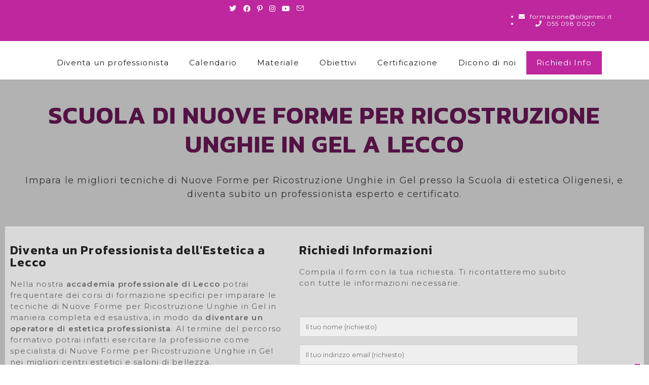

--- FILE ---
content_type: text/html; charset=UTF-8
request_url: https://corsoestetica.com/scuola-di-nuove-forme-per-ricostruzione-unghie-in-gel-a-lecco/
body_size: 27001
content:

<!DOCTYPE html>
<html class="html" lang="it-IT">
	<head>
		<meta charset="UTF-8">
		<link rel="profile" href="http://gmpg.org/xfn/11">

					<script type="text/javascript" class="_iub_cs_skip">
				var _iub = _iub || {};
				_iub.csConfiguration = _iub.csConfiguration || {};
				_iub.csConfiguration.siteId = "1957893";
				_iub.csConfiguration.cookiePolicyId = "48477639";
			</script>
			<script class="_iub_cs_skip" src="https://cs.iubenda.com/sync/1957893.js"></script>
			<meta name='robots' content='index, follow, max-image-preview:large, max-snippet:-1, max-video-preview:-1' />
<meta name="viewport" content="width=device-width, initial-scale=1">
	<!-- This site is optimized with the Yoast SEO plugin v26.7 - https://yoast.com/wordpress/plugins/seo/ -->
	<title>Scuola di Nuove Forme per Ricostruzione Unghie in Gel a Lecco - Oligenesi</title>
	<meta name="description" content="Iscriviti al Corso di Nuove Forme per Ricostruzione Unghie in Gel a Lecco, presso la Scuola professionale di estetica Oligenesi." />
	<link rel="canonical" href="https://corsoestetica.com/scuola-di-nuove-forme-per-ricostruzione-unghie-in-gel-a-lecco/" />
	<meta property="og:locale" content="it_IT" />
	<meta property="og:type" content="article" />
	<meta property="og:title" content="Scuola di Nuove Forme per Ricostruzione Unghie in Gel a Lecco - Oligenesi" />
	<meta property="og:description" content="Iscriviti al Corso di Nuove Forme per Ricostruzione Unghie in Gel a Lecco, presso la Scuola professionale di estetica Oligenesi." />
	<meta property="og:url" content="https://corsoestetica.com/scuola-di-nuove-forme-per-ricostruzione-unghie-in-gel-a-lecco/" />
	<meta property="og:site_name" content="Oligenesi - Accademia di Estetica" />
	<meta property="og:image" content="https://corsoestetica.com/wp-content/uploads/elementor/thumbs/logo-oligenesi-estetica-600x200-oydoyfy52s180eizn1hx5vkxerg1yt4m5cjwrl24ke.png" />
	<script type="application/ld+json" class="yoast-schema-graph">{"@context":"https://schema.org","@graph":[{"@type":"WebPage","@id":"https://corsoestetica.com/scuola-di-nuove-forme-per-ricostruzione-unghie-in-gel-a-lecco/","url":"https://corsoestetica.com/scuola-di-nuove-forme-per-ricostruzione-unghie-in-gel-a-lecco/","name":"Scuola di Nuove Forme per Ricostruzione Unghie in Gel a Lecco - Oligenesi","isPartOf":{"@id":"https://corsoestetica.com/#website"},"primaryImageOfPage":{"@id":"https://corsoestetica.com/scuola-di-nuove-forme-per-ricostruzione-unghie-in-gel-a-lecco/#primaryimage"},"image":{"@id":"https://corsoestetica.com/scuola-di-nuove-forme-per-ricostruzione-unghie-in-gel-a-lecco/#primaryimage"},"thumbnailUrl":"https://corsoestetica.com/wp-content/uploads/elementor/thumbs/logo-oligenesi-estetica-600x200-oydoyfy52s180eizn1hx5vkxerg1yt4m5cjwrl24ke.png","datePublished":"2021-10-08T08:46:24+00:00","description":"Iscriviti al Corso di Nuove Forme per Ricostruzione Unghie in Gel a Lecco, presso la Scuola professionale di estetica Oligenesi.","breadcrumb":{"@id":"https://corsoestetica.com/scuola-di-nuove-forme-per-ricostruzione-unghie-in-gel-a-lecco/#breadcrumb"},"inLanguage":"it-IT","potentialAction":[{"@type":"ReadAction","target":["https://corsoestetica.com/scuola-di-nuove-forme-per-ricostruzione-unghie-in-gel-a-lecco/"]}]},{"@type":"ImageObject","inLanguage":"it-IT","@id":"https://corsoestetica.com/scuola-di-nuove-forme-per-ricostruzione-unghie-in-gel-a-lecco/#primaryimage","url":"https://corsoestetica.com/wp-content/uploads/elementor/thumbs/logo-oligenesi-estetica-600x200-oydoyfy52s180eizn1hx5vkxerg1yt4m5cjwrl24ke.png","contentUrl":"https://corsoestetica.com/wp-content/uploads/elementor/thumbs/logo-oligenesi-estetica-600x200-oydoyfy52s180eizn1hx5vkxerg1yt4m5cjwrl24ke.png"},{"@type":"BreadcrumbList","@id":"https://corsoestetica.com/scuola-di-nuove-forme-per-ricostruzione-unghie-in-gel-a-lecco/#breadcrumb","itemListElement":[{"@type":"ListItem","position":1,"name":"Home","item":"https://corsoestetica.com/"},{"@type":"ListItem","position":2,"name":"Scuola di Nuove Forme per Ricostruzione Unghie in Gel a Lecco"}]},{"@type":"WebSite","@id":"https://corsoestetica.com/#website","url":"https://corsoestetica.com/","name":"Oligenesi - Accademia di Estetica","description":"Corsi di Ricostruzione Unghie, Nail Art, Manicure, Pedicure, Epilazione, Trucco etc. nella tua città!","publisher":{"@id":"https://corsoestetica.com/#organization"},"potentialAction":[{"@type":"SearchAction","target":{"@type":"EntryPoint","urlTemplate":"https://corsoestetica.com/?s={search_term_string}"},"query-input":{"@type":"PropertyValueSpecification","valueRequired":true,"valueName":"search_term_string"}}],"inLanguage":"it-IT"},{"@type":"Organization","@id":"https://corsoestetica.com/#organization","name":"Oligenesi - Accademia di Estetica","url":"https://corsoestetica.com/","logo":{"@type":"ImageObject","inLanguage":"it-IT","@id":"https://corsoestetica.com/#/schema/logo/image/","url":"https://corsoestetica.com/wp-content/uploads/2021/10/oligenesi-logo.png","contentUrl":"https://corsoestetica.com/wp-content/uploads/2021/10/oligenesi-logo.png","width":300,"height":83,"caption":"Oligenesi - Accademia di Estetica"},"image":{"@id":"https://corsoestetica.com/#/schema/logo/image/"}}]}</script>
	<!-- / Yoast SEO plugin. -->


<link rel='dns-prefetch' href='//cdn.iubenda.com' />
<link rel='dns-prefetch' href='//fonts.googleapis.com' />
<style id='wp-img-auto-sizes-contain-inline-css'>
img:is([sizes=auto i],[sizes^="auto," i]){contain-intrinsic-size:3000px 1500px}
/*# sourceURL=wp-img-auto-sizes-contain-inline-css */
</style>
<style id='classic-theme-styles-inline-css'>
/*! This file is auto-generated */
.wp-block-button__link{color:#fff;background-color:#32373c;border-radius:9999px;box-shadow:none;text-decoration:none;padding:calc(.667em + 2px) calc(1.333em + 2px);font-size:1.125em}.wp-block-file__button{background:#32373c;color:#fff;text-decoration:none}
/*# sourceURL=/wp-includes/css/classic-themes.min.css */
</style>
<style id='global-styles-inline-css'>
:root{--wp--preset--aspect-ratio--square: 1;--wp--preset--aspect-ratio--4-3: 4/3;--wp--preset--aspect-ratio--3-4: 3/4;--wp--preset--aspect-ratio--3-2: 3/2;--wp--preset--aspect-ratio--2-3: 2/3;--wp--preset--aspect-ratio--16-9: 16/9;--wp--preset--aspect-ratio--9-16: 9/16;--wp--preset--color--black: #000000;--wp--preset--color--cyan-bluish-gray: #abb8c3;--wp--preset--color--white: #ffffff;--wp--preset--color--pale-pink: #f78da7;--wp--preset--color--vivid-red: #cf2e2e;--wp--preset--color--luminous-vivid-orange: #ff6900;--wp--preset--color--luminous-vivid-amber: #fcb900;--wp--preset--color--light-green-cyan: #7bdcb5;--wp--preset--color--vivid-green-cyan: #00d084;--wp--preset--color--pale-cyan-blue: #8ed1fc;--wp--preset--color--vivid-cyan-blue: #0693e3;--wp--preset--color--vivid-purple: #9b51e0;--wp--preset--gradient--vivid-cyan-blue-to-vivid-purple: linear-gradient(135deg,rgb(6,147,227) 0%,rgb(155,81,224) 100%);--wp--preset--gradient--light-green-cyan-to-vivid-green-cyan: linear-gradient(135deg,rgb(122,220,180) 0%,rgb(0,208,130) 100%);--wp--preset--gradient--luminous-vivid-amber-to-luminous-vivid-orange: linear-gradient(135deg,rgb(252,185,0) 0%,rgb(255,105,0) 100%);--wp--preset--gradient--luminous-vivid-orange-to-vivid-red: linear-gradient(135deg,rgb(255,105,0) 0%,rgb(207,46,46) 100%);--wp--preset--gradient--very-light-gray-to-cyan-bluish-gray: linear-gradient(135deg,rgb(238,238,238) 0%,rgb(169,184,195) 100%);--wp--preset--gradient--cool-to-warm-spectrum: linear-gradient(135deg,rgb(74,234,220) 0%,rgb(151,120,209) 20%,rgb(207,42,186) 40%,rgb(238,44,130) 60%,rgb(251,105,98) 80%,rgb(254,248,76) 100%);--wp--preset--gradient--blush-light-purple: linear-gradient(135deg,rgb(255,206,236) 0%,rgb(152,150,240) 100%);--wp--preset--gradient--blush-bordeaux: linear-gradient(135deg,rgb(254,205,165) 0%,rgb(254,45,45) 50%,rgb(107,0,62) 100%);--wp--preset--gradient--luminous-dusk: linear-gradient(135deg,rgb(255,203,112) 0%,rgb(199,81,192) 50%,rgb(65,88,208) 100%);--wp--preset--gradient--pale-ocean: linear-gradient(135deg,rgb(255,245,203) 0%,rgb(182,227,212) 50%,rgb(51,167,181) 100%);--wp--preset--gradient--electric-grass: linear-gradient(135deg,rgb(202,248,128) 0%,rgb(113,206,126) 100%);--wp--preset--gradient--midnight: linear-gradient(135deg,rgb(2,3,129) 0%,rgb(40,116,252) 100%);--wp--preset--font-size--small: 13px;--wp--preset--font-size--medium: 20px;--wp--preset--font-size--large: 36px;--wp--preset--font-size--x-large: 42px;--wp--preset--spacing--20: 0.44rem;--wp--preset--spacing--30: 0.67rem;--wp--preset--spacing--40: 1rem;--wp--preset--spacing--50: 1.5rem;--wp--preset--spacing--60: 2.25rem;--wp--preset--spacing--70: 3.38rem;--wp--preset--spacing--80: 5.06rem;--wp--preset--shadow--natural: 6px 6px 9px rgba(0, 0, 0, 0.2);--wp--preset--shadow--deep: 12px 12px 50px rgba(0, 0, 0, 0.4);--wp--preset--shadow--sharp: 6px 6px 0px rgba(0, 0, 0, 0.2);--wp--preset--shadow--outlined: 6px 6px 0px -3px rgb(255, 255, 255), 6px 6px rgb(0, 0, 0);--wp--preset--shadow--crisp: 6px 6px 0px rgb(0, 0, 0);}:where(.is-layout-flex){gap: 0.5em;}:where(.is-layout-grid){gap: 0.5em;}body .is-layout-flex{display: flex;}.is-layout-flex{flex-wrap: wrap;align-items: center;}.is-layout-flex > :is(*, div){margin: 0;}body .is-layout-grid{display: grid;}.is-layout-grid > :is(*, div){margin: 0;}:where(.wp-block-columns.is-layout-flex){gap: 2em;}:where(.wp-block-columns.is-layout-grid){gap: 2em;}:where(.wp-block-post-template.is-layout-flex){gap: 1.25em;}:where(.wp-block-post-template.is-layout-grid){gap: 1.25em;}.has-black-color{color: var(--wp--preset--color--black) !important;}.has-cyan-bluish-gray-color{color: var(--wp--preset--color--cyan-bluish-gray) !important;}.has-white-color{color: var(--wp--preset--color--white) !important;}.has-pale-pink-color{color: var(--wp--preset--color--pale-pink) !important;}.has-vivid-red-color{color: var(--wp--preset--color--vivid-red) !important;}.has-luminous-vivid-orange-color{color: var(--wp--preset--color--luminous-vivid-orange) !important;}.has-luminous-vivid-amber-color{color: var(--wp--preset--color--luminous-vivid-amber) !important;}.has-light-green-cyan-color{color: var(--wp--preset--color--light-green-cyan) !important;}.has-vivid-green-cyan-color{color: var(--wp--preset--color--vivid-green-cyan) !important;}.has-pale-cyan-blue-color{color: var(--wp--preset--color--pale-cyan-blue) !important;}.has-vivid-cyan-blue-color{color: var(--wp--preset--color--vivid-cyan-blue) !important;}.has-vivid-purple-color{color: var(--wp--preset--color--vivid-purple) !important;}.has-black-background-color{background-color: var(--wp--preset--color--black) !important;}.has-cyan-bluish-gray-background-color{background-color: var(--wp--preset--color--cyan-bluish-gray) !important;}.has-white-background-color{background-color: var(--wp--preset--color--white) !important;}.has-pale-pink-background-color{background-color: var(--wp--preset--color--pale-pink) !important;}.has-vivid-red-background-color{background-color: var(--wp--preset--color--vivid-red) !important;}.has-luminous-vivid-orange-background-color{background-color: var(--wp--preset--color--luminous-vivid-orange) !important;}.has-luminous-vivid-amber-background-color{background-color: var(--wp--preset--color--luminous-vivid-amber) !important;}.has-light-green-cyan-background-color{background-color: var(--wp--preset--color--light-green-cyan) !important;}.has-vivid-green-cyan-background-color{background-color: var(--wp--preset--color--vivid-green-cyan) !important;}.has-pale-cyan-blue-background-color{background-color: var(--wp--preset--color--pale-cyan-blue) !important;}.has-vivid-cyan-blue-background-color{background-color: var(--wp--preset--color--vivid-cyan-blue) !important;}.has-vivid-purple-background-color{background-color: var(--wp--preset--color--vivid-purple) !important;}.has-black-border-color{border-color: var(--wp--preset--color--black) !important;}.has-cyan-bluish-gray-border-color{border-color: var(--wp--preset--color--cyan-bluish-gray) !important;}.has-white-border-color{border-color: var(--wp--preset--color--white) !important;}.has-pale-pink-border-color{border-color: var(--wp--preset--color--pale-pink) !important;}.has-vivid-red-border-color{border-color: var(--wp--preset--color--vivid-red) !important;}.has-luminous-vivid-orange-border-color{border-color: var(--wp--preset--color--luminous-vivid-orange) !important;}.has-luminous-vivid-amber-border-color{border-color: var(--wp--preset--color--luminous-vivid-amber) !important;}.has-light-green-cyan-border-color{border-color: var(--wp--preset--color--light-green-cyan) !important;}.has-vivid-green-cyan-border-color{border-color: var(--wp--preset--color--vivid-green-cyan) !important;}.has-pale-cyan-blue-border-color{border-color: var(--wp--preset--color--pale-cyan-blue) !important;}.has-vivid-cyan-blue-border-color{border-color: var(--wp--preset--color--vivid-cyan-blue) !important;}.has-vivid-purple-border-color{border-color: var(--wp--preset--color--vivid-purple) !important;}.has-vivid-cyan-blue-to-vivid-purple-gradient-background{background: var(--wp--preset--gradient--vivid-cyan-blue-to-vivid-purple) !important;}.has-light-green-cyan-to-vivid-green-cyan-gradient-background{background: var(--wp--preset--gradient--light-green-cyan-to-vivid-green-cyan) !important;}.has-luminous-vivid-amber-to-luminous-vivid-orange-gradient-background{background: var(--wp--preset--gradient--luminous-vivid-amber-to-luminous-vivid-orange) !important;}.has-luminous-vivid-orange-to-vivid-red-gradient-background{background: var(--wp--preset--gradient--luminous-vivid-orange-to-vivid-red) !important;}.has-very-light-gray-to-cyan-bluish-gray-gradient-background{background: var(--wp--preset--gradient--very-light-gray-to-cyan-bluish-gray) !important;}.has-cool-to-warm-spectrum-gradient-background{background: var(--wp--preset--gradient--cool-to-warm-spectrum) !important;}.has-blush-light-purple-gradient-background{background: var(--wp--preset--gradient--blush-light-purple) !important;}.has-blush-bordeaux-gradient-background{background: var(--wp--preset--gradient--blush-bordeaux) !important;}.has-luminous-dusk-gradient-background{background: var(--wp--preset--gradient--luminous-dusk) !important;}.has-pale-ocean-gradient-background{background: var(--wp--preset--gradient--pale-ocean) !important;}.has-electric-grass-gradient-background{background: var(--wp--preset--gradient--electric-grass) !important;}.has-midnight-gradient-background{background: var(--wp--preset--gradient--midnight) !important;}.has-small-font-size{font-size: var(--wp--preset--font-size--small) !important;}.has-medium-font-size{font-size: var(--wp--preset--font-size--medium) !important;}.has-large-font-size{font-size: var(--wp--preset--font-size--large) !important;}.has-x-large-font-size{font-size: var(--wp--preset--font-size--x-large) !important;}
:where(.wp-block-post-template.is-layout-flex){gap: 1.25em;}:where(.wp-block-post-template.is-layout-grid){gap: 1.25em;}
:where(.wp-block-term-template.is-layout-flex){gap: 1.25em;}:where(.wp-block-term-template.is-layout-grid){gap: 1.25em;}
:where(.wp-block-columns.is-layout-flex){gap: 2em;}:where(.wp-block-columns.is-layout-grid){gap: 2em;}
:root :where(.wp-block-pullquote){font-size: 1.5em;line-height: 1.6;}
/*# sourceURL=global-styles-inline-css */
</style>
<link rel='stylesheet' id='contact-form-7-css' href='https://corsoestetica.com/wp-content/plugins/contact-form-7/includes/css/styles.css?ver=6.1.4' media='all' />
<link rel='stylesheet' id='events-manager-css' href='https://corsoestetica.com/wp-content/plugins/events-manager/includes/css/events-manager.min.css?ver=7.2.3.1' media='all' />
<link rel='stylesheet' id='font-awesome-css' href='https://corsoestetica.com/wp-content/themes/oceanwp/assets/fonts/fontawesome/css/all.min.css?ver=6.7.2' media='all' />
<link rel='stylesheet' id='lcb-css-movement-css' href='https://corsoestetica.com/wp-content/plugins/lead-call-buttons/css/movement.css?ver=6.9' media='all' />
<link rel='stylesheet' id='lcb-css-main-css' href='https://corsoestetica.com/wp-content/plugins/lead-call-buttons/css/plugin-main.css?ver=6.9' media='all' />
<link rel='stylesheet' id='elementor-frontend-css' href='https://corsoestetica.com/wp-content/plugins/elementor/assets/css/frontend.min.css?ver=3.34.1' media='all' />
<link rel='stylesheet' id='elementor-post-12585-css' href='https://corsoestetica.com/wp-content/uploads/elementor/css/post-12585.css?ver=1768457815' media='all' />
<link rel='stylesheet' id='simple-line-icons-css' href='https://corsoestetica.com/wp-content/themes/oceanwp/assets/css/third/simple-line-icons.min.css?ver=2.4.0' media='all' />
<link rel='stylesheet' id='oceanwp-style-css' href='https://corsoestetica.com/wp-content/themes/oceanwp/assets/css/style.min.css?ver=1.0.0' media='all' />
<link rel='stylesheet' id='oceanwp-google-font-montserrat-css' href='//fonts.googleapis.com/css?family=Montserrat%3A100%2C200%2C300%2C400%2C500%2C600%2C700%2C800%2C900%2C100i%2C200i%2C300i%2C400i%2C500i%2C600i%2C700i%2C800i%2C900i&#038;subset=latin&#038;display=swap&#038;ver=6.9' media='all' />
<link rel='stylesheet' id='oceanwp-google-font-kanit-css' href='//fonts.googleapis.com/css?family=Kanit%3A100%2C200%2C300%2C400%2C500%2C600%2C700%2C800%2C900%2C100i%2C200i%2C300i%2C400i%2C500i%2C600i%2C700i%2C800i%2C900i&#038;subset=latin&#038;display=swap&#038;ver=6.9' media='all' />
<link rel='stylesheet' id='rvm_jvectormap_css-css' href='https://corsoestetica.com/wp-content/plugins/responsive-vector-maps/css/jquery-jvectormap-2.0.4.css?ver=6.9' media='all' />
<link rel='stylesheet' id='rvm_general_css-css' href='https://corsoestetica.com/wp-content/plugins/responsive-vector-maps/css/rvm_general.css?ver=1.1' media='all' />
<link rel='stylesheet' id='ocean-wp-child-style-css' href='https://corsoestetica.com/wp-content/themes/oceanwp-child/style.css?ver=1.0.4' media='all' />
<link rel='stylesheet' id='elementor-icons-css' href='https://corsoestetica.com/wp-content/plugins/elementor/assets/lib/eicons/css/elementor-icons.min.css?ver=5.45.0' media='all' />
<link rel='stylesheet' id='elementor-post-15923-css' href='https://corsoestetica.com/wp-content/uploads/elementor/css/post-15923.css?ver=1768457815' media='all' />
<link rel='stylesheet' id='font-awesome-5-all-css' href='https://corsoestetica.com/wp-content/plugins/elementor/assets/lib/font-awesome/css/all.min.css?ver=3.34.1' media='all' />
<link rel='stylesheet' id='font-awesome-4-shim-css' href='https://corsoestetica.com/wp-content/plugins/elementor/assets/lib/font-awesome/css/v4-shims.min.css?ver=3.34.1' media='all' />
<link rel='stylesheet' id='widget-image-css' href='https://corsoestetica.com/wp-content/plugins/elementor/assets/css/widget-image.min.css?ver=3.34.1' media='all' />
<link rel='stylesheet' id='widget-nav-menu-css' href='https://corsoestetica.com/wp-content/plugins/elementor-pro/assets/css/widget-nav-menu.min.css?ver=3.34.0' media='all' />
<link rel='stylesheet' id='e-sticky-css' href='https://corsoestetica.com/wp-content/plugins/elementor-pro/assets/css/modules/sticky.min.css?ver=3.34.0' media='all' />
<link rel='stylesheet' id='widget-heading-css' href='https://corsoestetica.com/wp-content/plugins/elementor/assets/css/widget-heading.min.css?ver=3.34.1' media='all' />
<link rel='stylesheet' id='widget-icon-box-css' href='https://corsoestetica.com/wp-content/plugins/elementor/assets/css/widget-icon-box.min.css?ver=3.34.1' media='all' />
<link rel='stylesheet' id='swiper-css' href='https://corsoestetica.com/wp-content/plugins/elementor/assets/lib/swiper/v8/css/swiper.min.css?ver=8.4.5' media='all' />
<link rel='stylesheet' id='e-swiper-css' href='https://corsoestetica.com/wp-content/plugins/elementor/assets/css/conditionals/e-swiper.min.css?ver=3.34.1' media='all' />
<link rel='stylesheet' id='widget-testimonial-carousel-css' href='https://corsoestetica.com/wp-content/plugins/elementor-pro/assets/css/widget-testimonial-carousel.min.css?ver=3.34.0' media='all' />
<link rel='stylesheet' id='widget-carousel-module-base-css' href='https://corsoestetica.com/wp-content/plugins/elementor-pro/assets/css/widget-carousel-module-base.min.css?ver=3.34.0' media='all' />
<link rel='stylesheet' id='elementor-post-38380-css' href='https://corsoestetica.com/wp-content/uploads/elementor/css/post-38380.css?ver=1768463789' media='all' />
<link rel='stylesheet' id='oe-widgets-style-css' href='https://corsoestetica.com/wp-content/plugins/ocean-extra/assets/css/widgets.css?ver=6.9' media='all' />
<link rel='stylesheet' id='osh-styles-css' href='https://corsoestetica.com/wp-content/plugins/ocean-sticky-header/assets/css/style.min.css?ver=6.9' media='all' />
<link rel='stylesheet' id='elementor-gf-local-roboto-css' href='https://corsoestetica.com/wp-content/uploads/elementor/google-fonts/css/roboto.css?ver=1747299192' media='all' />
<link rel='stylesheet' id='elementor-gf-local-robotoslab-css' href='https://corsoestetica.com/wp-content/uploads/elementor/google-fonts/css/robotoslab.css?ver=1747299198' media='all' />
<link rel='stylesheet' id='elementor-icons-shared-0-css' href='https://corsoestetica.com/wp-content/plugins/elementor/assets/lib/font-awesome/css/fontawesome.min.css?ver=5.15.3' media='all' />
<link rel='stylesheet' id='elementor-icons-fa-solid-css' href='https://corsoestetica.com/wp-content/plugins/elementor/assets/lib/font-awesome/css/solid.min.css?ver=5.15.3' media='all' />
<link rel='stylesheet' id='elementor-icons-fa-regular-css' href='https://corsoestetica.com/wp-content/plugins/elementor/assets/lib/font-awesome/css/regular.min.css?ver=5.15.3' media='all' />
<script src="https://corsoestetica.com/wp-includes/js/jquery/jquery.min.js?ver=3.7.1" id="jquery-core-js"></script>
<script src="https://corsoestetica.com/wp-includes/js/jquery/jquery-migrate.min.js?ver=3.4.1" id="jquery-migrate-js"></script>
<script src="https://corsoestetica.com/wp-content/plugins/lead-call-buttons/js/movement.js?ver=6.9" id="lead_call_button_movement_script-js"></script>
<script src="https://corsoestetica.com/wp-content/plugins/lead-call-buttons/js/script.js?ver=6.9" id="lead_call_button_script-js"></script>

<script  type="text/javascript" class=" _iub_cs_skip" id="iubenda-head-inline-scripts-0">
var _iub = _iub || [];
_iub.csConfiguration = {"askConsentAtCookiePolicyUpdate":true,"cookiePolicyInOtherWindow":true,"enableRemoteConsent":true,"floatingPreferencesButtonDisplay":"anchored-bottom-right","perPurposeConsent":true,"siteId":1957893,"cookiePolicyId":48477639,"lang":"it","cookiePolicyUrl":"https://corsoestetica.com/cookie-policy/", "banner":{ "acceptButtonColor":"#BE279E","acceptButtonDisplay":true,"closeButtonRejects":true,"customizeButtonDisplay":true,"explicitWithdrawal":true,"listPurposes":true,"position":"float-bottom-center","rejectButtonCaptionColor":"#000000","rejectButtonColor":"#ffffff","rejectButtonDisplay":true,"showPurposesToggles":true,"slideDown":false }};

//# sourceURL=iubenda-head-inline-scripts-0
</script>
<script  type="text/javascript" charset="UTF-8" async="" class=" _iub_cs_skip" src="//cdn.iubenda.com/cs/stable/iubenda_cs.js?ver=3.12.5" id="iubenda-head-scripts-1-js"></script>
<script src="https://corsoestetica.com/wp-includes/js/jquery/ui/core.min.js?ver=1.13.3" id="jquery-ui-core-js"></script>
<script src="https://corsoestetica.com/wp-includes/js/jquery/ui/mouse.min.js?ver=1.13.3" id="jquery-ui-mouse-js"></script>
<script src="https://corsoestetica.com/wp-includes/js/jquery/ui/sortable.min.js?ver=1.13.3" id="jquery-ui-sortable-js"></script>
<script src="https://corsoestetica.com/wp-includes/js/jquery/ui/datepicker.min.js?ver=1.13.3" id="jquery-ui-datepicker-js"></script>
<script id="jquery-ui-datepicker-js-after">
jQuery(function(jQuery){jQuery.datepicker.setDefaults({"closeText":"Chiudi","currentText":"Oggi","monthNames":["Gennaio","Febbraio","Marzo","Aprile","Maggio","Giugno","Luglio","Agosto","Settembre","Ottobre","Novembre","Dicembre"],"monthNamesShort":["Gen","Feb","Mar","Apr","Mag","Giu","Lug","Ago","Set","Ott","Nov","Dic"],"nextText":"Prossimo","prevText":"Precedente","dayNames":["domenica","luned\u00ec","marted\u00ec","mercoled\u00ec","gioved\u00ec","venerd\u00ec","sabato"],"dayNamesShort":["Dom","Lun","Mar","Mer","Gio","Ven","Sab"],"dayNamesMin":["D","L","M","M","G","V","S"],"dateFormat":"d MM yy","firstDay":1,"isRTL":false});});
//# sourceURL=jquery-ui-datepicker-js-after
</script>
<script src="https://corsoestetica.com/wp-includes/js/jquery/ui/resizable.min.js?ver=1.13.3" id="jquery-ui-resizable-js"></script>
<script src="https://corsoestetica.com/wp-includes/js/jquery/ui/draggable.min.js?ver=1.13.3" id="jquery-ui-draggable-js"></script>
<script src="https://corsoestetica.com/wp-includes/js/jquery/ui/controlgroup.min.js?ver=1.13.3" id="jquery-ui-controlgroup-js"></script>
<script src="https://corsoestetica.com/wp-includes/js/jquery/ui/checkboxradio.min.js?ver=1.13.3" id="jquery-ui-checkboxradio-js"></script>
<script src="https://corsoestetica.com/wp-includes/js/jquery/ui/button.min.js?ver=1.13.3" id="jquery-ui-button-js"></script>
<script src="https://corsoestetica.com/wp-includes/js/jquery/ui/dialog.min.js?ver=1.13.3" id="jquery-ui-dialog-js"></script>
<script id="events-manager-js-extra">
var EM = {"ajaxurl":"https://corsoestetica.com/wp-admin/admin-ajax.php","locationajaxurl":"https://corsoestetica.com/wp-admin/admin-ajax.php?action=locations_search","firstDay":"1","locale":"it","dateFormat":"yy-mm-dd","ui_css":"https://corsoestetica.com/wp-content/plugins/events-manager/includes/css/jquery-ui/build.min.css","show24hours":"1","is_ssl":"1","autocomplete_limit":"10","calendar":{"breakpoints":{"small":560,"medium":908,"large":false},"month_format":"M Y"},"phone":"","datepicker":{"format":"d/m/Y","locale":"it"},"search":{"breakpoints":{"small":650,"medium":850,"full":false}},"url":"https://corsoestetica.com/wp-content/plugins/events-manager","assets":{"input.em-uploader":{"js":{"em-uploader":{"url":"https://corsoestetica.com/wp-content/plugins/events-manager/includes/js/em-uploader.js?v=7.2.3.1","event":"em_uploader_ready","requires":"filepond"},"filepond-validate-size":"filepond/plugins/filepond-plugin-file-validate-size.js?v=7.2.3.1","filepond-validate-type":"filepond/plugins/filepond-plugin-file-validate-type.js?v=7.2.3.1","filepond-image-validate-size":"filepond/plugins/filepond-plugin-image-validate-size.js?v=7.2.3.1","filepond-exif-orientation":"filepond/plugins/filepond-plugin-image-exif-orientation.js?v=7.2.3.1","filepond-get-file":"filepond/plugins/filepond-plugin-get-file.js?v=7.2.3.1","filepond-plugin-image-overlay":"filepond/plugins/filepond-plugin-image-overlay.js?v=7.2.3.1","filepond-plugin-image-thumbnail":"filepond/plugins/filepond-plugin-image-thumbnail.js?v=7.2.3.1","filepond-plugin-pdf-preview-overlay":"filepond/plugins/filepond-plugin-pdf-preview-overlay.js?v=7.2.3.1","filepond-plugin-file-icon":"filepond/plugins/filepond-plugin-file-icon.js?v=7.2.3.1","filepond":{"url":"filepond/filepond.js?v=7.2.3.1","locale":"it-it"}},"css":{"em-filepond":"filepond/em-filepond.min.css?v=7.2.3.1","filepond-preview":"filepond/plugins/filepond-plugin-image-preview.min.css?v=7.2.3.1","filepond-plugin-image-overlay":"filepond/plugins/filepond-plugin-image-overlay.min.css?v=7.2.3.1","filepond-get-file":"filepond/plugins/filepond-plugin-get-file.min.css?v=7.2.3.1"}},".em-event-editor":{"js":{"event-editor":{"url":"https://corsoestetica.com/wp-content/plugins/events-manager/includes/js/events-manager-event-editor.js?v=7.2.3.1","event":"em_event_editor_ready"}},"css":{"event-editor":"https://corsoestetica.com/wp-content/plugins/events-manager/includes/css/events-manager-event-editor.min.css?v=7.2.3.1"}},".em-recurrence-sets, .em-timezone":{"js":{"luxon":{"url":"luxon/luxon.js?v=7.2.3.1","event":"em_luxon_ready"}}},".em-booking-form, #em-booking-form, .em-booking-recurring, .em-event-booking-form":{"js":{"em-bookings":{"url":"https://corsoestetica.com/wp-content/plugins/events-manager/includes/js/bookingsform.js?v=7.2.3.1","event":"em_booking_form_js_loaded"}}},"#em-opt-archetypes":{"js":{"archetypes":"https://corsoestetica.com/wp-content/plugins/events-manager/includes/js/admin-archetype-editor.js?v=7.2.3.1","archetypes_ms":"https://corsoestetica.com/wp-content/plugins/events-manager/includes/js/admin-archetypes.js?v=7.2.3.1","qs":"qs/qs.js?v=7.2.3.1"}}},"cached":"","uploads":{"endpoint":"https://corsoestetica.com/wp-json/events-manager/v1/uploads","nonce":"8a645965fb","delete_confirm":"Are you sure you want to delete this file? It will be deleted upon submission.","images":{"max_file_size":"","image_max_width":"700","image_max_height":"700","image_min_width":"50","image_min_height":"50"},"files":{"max_file_size":"","types":{"0":"image/gif","1":"image/jpeg","3":"image/png","4":"image/heic","5":"application/pdf","6":"application/msword","7":"application/x-msword","8":"application/vnd.openxmlformats-officedocument.wordprocessingml.document","9":"text/rtf","10":"application/rtf","11":"application/x-rtf","12":"application/vnd.oasis.opendocument.text","13":"text/plain","14":"application/vnd.ms-excel","15":"application/xls","16":"application/vnd.openxmlformats-officedocument.spreadsheetml.sheet","17":"text/csv","18":"application/csv","20":"application/vnd.oasis.opendocument.spreadsheet","21":"application/vnd.ms-powerpoint","22":"application/mspowerpoint","23":"application/vnd.openxmlformats-officedocument.presentationml.presentation","24":"application/vnd.oasis.opendocument.presentation"}}},"api_nonce":"c031c300a1","google_maps_api":"AIzaSyCYaCKITNxr_vV1orSmNFQ6MQF83VSIp48","bookingInProgress":"Per favore attendi che la prenotazione venga elaborata.","tickets_save":"Salvare biglietto","bookingajaxurl":"https://corsoestetica.com/wp-admin/admin-ajax.php","bookings_export_save":"Prenotazioni Export","bookings_settings_save":"Salva le impostazioni","booking_delete":"Sei sicuro di voler cancellare?","booking_offset":"30","bookings":{"submit_button":{"text":{"default":"Conferma la tua prenotazione","free":"Conferma la tua prenotazione","payment":"Conferma la tua prenotazione","processing":"Processing ..."}},"update_listener":""},"bb_full":"Evento completo","bb_book":"Prenota ora","bb_booking":"Prenotazione in corso ...","bb_booked":"Prenotazione confermata","bb_error":"Errore di prenotazione. Riprova?","bb_cancel":"Annullare","bb_canceling":"Cancellando ...","bb_cancelled":"Cancellato","bb_cancel_error":"Errore di cancellazione. Riprovo?","txt_search":"Ricerca","txt_searching":"Ricerca in corso...","txt_loading":"Caricamento in corso...","event_detach_warning":"Sei sicuro di voler scollegare questo evento ricorrente? Se si esegue questa operazione, questo sar\u00e0 indipendente dal modello di ricorrenza.","delete_recurrence_warning":"Sei sicuro di voler cancellare tutte le ricorrenze di questo evento? Tutti gli eventi saranno spostati nel cestino.","disable_bookings_warning":"Sei sicuro di voler disabilitare le prenotazioni? Se esegui questa operazione e salvi, si perdono tutte le prenotazioni precedenti. Se si desidera impedire ulteriori prenotazioni, riduci il numero di posti disponibili alla quantit\u00e0 di prenotazioni che hai attualmente","booking_warning_cancel":"Sei sicuro di voler annullare la prenotazione?"};
//# sourceURL=events-manager-js-extra
</script>
<script src="https://corsoestetica.com/wp-content/plugins/events-manager/includes/js/events-manager.js?ver=7.2.3.1" id="events-manager-js"></script>
<script src="https://corsoestetica.com/wp-content/plugins/events-manager/includes/external/flatpickr/l10n/it.js?ver=7.2.3.1" id="em-flatpickr-localization-js"></script>
<script src="https://corsoestetica.com/wp-content/plugins/handl-utm-grabber/js/js.cookie.js?ver=6.9" id="js.cookie-js"></script>
<script id="handl-utm-grabber-js-extra">
var handl_utm = [];
//# sourceURL=handl-utm-grabber-js-extra
</script>
<script src="https://corsoestetica.com/wp-content/plugins/handl-utm-grabber/js/handl-utm-grabber.js?ver=6.9" id="handl-utm-grabber-js"></script>
<script src="https://corsoestetica.com/wp-content/plugins/responsive-vector-maps/js/regions-data/jquery-jvectormap-2.0.3.min.js?ver=2.0.3" id="rvm_jquery-jvectormap-js-js"></script>
<script src="https://corsoestetica.com/wp-content/themes/oceanwp-child/assets/javascript/kn-iubenda.js?ver=1.0.0" id="kn-cookie-script-js"></script>
<script src="https://corsoestetica.com/wp-content/plugins/elementor/assets/lib/font-awesome/js/v4-shims.min.js?ver=3.34.1" id="font-awesome-4-shim-js"></script>
			<style type="text/css">
				.main_buttons .on i {
    display: block;
    font-size: 20px;
    margin-bottom: 4px;
}
.main_buttons .on {

 padding: 10px 0 5px;
}
.main_buttons .on a {
    font-size: 14px;
}

.main_buttons {
 
    height: 10px;}			</style>		
					<style>
				.e-con.e-parent:nth-of-type(n+4):not(.e-lazyloaded):not(.e-no-lazyload),
				.e-con.e-parent:nth-of-type(n+4):not(.e-lazyloaded):not(.e-no-lazyload) * {
					background-image: none !important;
				}
				@media screen and (max-height: 1024px) {
					.e-con.e-parent:nth-of-type(n+3):not(.e-lazyloaded):not(.e-no-lazyload),
					.e-con.e-parent:nth-of-type(n+3):not(.e-lazyloaded):not(.e-no-lazyload) * {
						background-image: none !important;
					}
				}
				@media screen and (max-height: 640px) {
					.e-con.e-parent:nth-of-type(n+2):not(.e-lazyloaded):not(.e-no-lazyload),
					.e-con.e-parent:nth-of-type(n+2):not(.e-lazyloaded):not(.e-no-lazyload) * {
						background-image: none !important;
					}
				}
			</style>
			<noscript><style>.lazyload[data-src]{display:none !important;}</style></noscript><style>.lazyload{background-image:none !important;}.lazyload:before{background-image:none !important;}</style><style>.wp-block-gallery.is-cropped .blocks-gallery-item picture{height:100%;width:100%;}</style><link rel="icon" href="https://corsoestetica.com/wp-content/uploads/2021/10/favicon-oligenesi-150x150.png" sizes="32x32" />
<link rel="icon" href="https://corsoestetica.com/wp-content/uploads/2021/10/favicon-oligenesi.png" sizes="192x192" />
<link rel="apple-touch-icon" href="https://corsoestetica.com/wp-content/uploads/2021/10/favicon-oligenesi.png" />
<meta name="msapplication-TileImage" content="https://corsoestetica.com/wp-content/uploads/2021/10/favicon-oligenesi.png" />
		<!-- Google tag (gtag.js) -->
		<script async src="https://www.googletagmanager.com/gtag/js?id=G-L4HF2MJHTJ"></script>
		<script>
			window.dataLayer = window.dataLayer || [];
			function gtag(){dataLayer.push(arguments);}
			gtag('js', new Date());
			gtag('config', 'G-L4HF2MJHTJ', { 'transport_type': 'beacon' });
		</script>
				<style id="wp-custom-css">
			.wpcf7-form input,.wpcf7-form textarea{text-align:center}.elementor-element.elementor-element-jtqnlxa .elementor-icon i{text-align:center}/** Start Envato Elements CSS:Blocks (71-3-d415519effd9e11f35d2438c58ea7ebf) **/.envato-block__preview{overflow:visible}/** End Envato Elements CSS:Blocks (71-3-d415519effd9e11f35d2438c58ea7ebf) **/
.corsoesteticacom-map{clear:both;width:100%;margin:0 0 20px 0;background:#f2f2f2;border:1px solid #dfdfdf}.leaflet-pane,.leaflet-tile,.leaflet-marker-icon,.leaflet-marker-shadow,.leaflet-tile-container,.leaflet-pane>svg,.leaflet-pane>canvas,.leaflet-zoom-box,.leaflet-image-layer,.leaflet-layer{position:absolute;left:0;top:0}.leaflet-container{overflow:hidden}.leaflet-tile,.leaflet-marker-icon,.leaflet-marker-shadow{-webkit-user-select:none;-moz-user-select:none;user-select:none;-webkit-user-drag:none}.leaflet-tile::selection{background:transparent}.leaflet-safari .leaflet-tile{image-rendering:-webkit-optimize-contrast}.leaflet-safari .leaflet-tile-container{width:1600px;height:1600px;-webkit-transform-origin:0 0}.leaflet-marker-icon,.leaflet-marker-shadow{display:block}.leaflet-container .leaflet-overlay-pane svg,.leaflet-container .leaflet-marker-pane img,.leaflet-container .leaflet-shadow-pane img,.leaflet-container .leaflet-tile-pane img,.leaflet-container img.leaflet-image-layer,.leaflet-container .leaflet-tile{max-width:none !important;max-height:none !important}.leaflet-container.leaflet-touch-zoom{-ms-touch-action:pan-x pan-y;touch-action:pan-x pan-y}.leaflet-container.leaflet-touch-drag{-ms-touch-action:pinch-zoom;touch-action:none;touch-action:pinch-zoom}.leaflet-container.leaflet-touch-drag.leaflet-touch-zoom{-ms-touch-action:none;touch-action:none}.leaflet-container{-webkit-tap-highlight-color:transparent}.leaflet-container a{-webkit-tap-highlight-color:rgba(51,181,229,0.4)}.leaflet-tile{filter:inherit;visibility:hidden}.leaflet-tile-loaded{visibility:inherit}.leaflet-zoom-box{width:0;height:0;-moz-box-sizing:border-box;box-sizing:border-box;z-index:800}.leaflet-overlay-pane svg{-moz-user-select:none}.leaflet-pane{z-index:400}.leaflet-tile-pane{z-index:200}.leaflet-overlay-pane{z-index:400}.leaflet-shadow-pane{z-index:500}.leaflet-marker-pane{z-index:600}.leaflet-tooltip-pane{z-index:650}.leaflet-popup-pane{z-index:700}.leaflet-map-pane canvas{z-index:100}.leaflet-map-pane svg{z-index:200}.leaflet-vml-shape{width:1px;height:1px}.lvml{behavior:url(#default#VML);display:inline-block;position:absolute}.leaflet-control{position:relative;z-index:800;pointer-events:visiblePainted;pointer-events:auto}.leaflet-top,.leaflet-bottom{position:absolute;z-index:1000;pointer-events:none}.leaflet-top{top:0}.leaflet-right{right:0}.leaflet-bottom{bottom:0}.leaflet-left{left:0}.leaflet-control{float:left;clear:both}.leaflet-right .leaflet-control{float:right}.leaflet-top .leaflet-control{margin-top:10px}.leaflet-bottom .leaflet-control{margin-bottom:10px}.leaflet-left .leaflet-control{margin-left:10px}.leaflet-right .leaflet-control{margin-right:10px}.leaflet-fade-anim .leaflet-tile{will-change:opacity}.leaflet-fade-anim .leaflet-popup{opacity:0;-webkit-transition:opacity 0.2s linear;-moz-transition:opacity 0.2s linear;transition:opacity 0.2s linear}.leaflet-fade-anim .leaflet-map-pane .leaflet-popup{opacity:1}.leaflet-zoom-animated{-webkit-transform-origin:0 0;-ms-transform-origin:0 0;transform-origin:0 0}.leaflet-zoom-anim .leaflet-zoom-animated{will-change:transform}.leaflet-zoom-anim .leaflet-zoom-animated{-webkit-transition:-webkit-transform 0.25s cubic-bezier(0, 0, 0.25, 1);-moz-transition:-moz-transform 0.25s cubic-bezier(0, 0, 0.25, 1);transition:transform 0.25s cubic-bezier(0, 0, 0.25, 1)}.leaflet-zoom-anim .leaflet-tile,.leaflet-pan-anim .leaflet-tile{-webkit-transition:none;-moz-transition:none;transition:none}.leaflet-zoom-anim .leaflet-zoom-hide{visibility:hidden}.leaflet-interactive{cursor:pointer}.leaflet-grab{cursor:-webkit-grab;cursor:-moz-grab;cursor:grab}.leaflet-crosshair,.leaflet-crosshair .leaflet-interactive{cursor:crosshair}.leaflet-popup-pane,.leaflet-control{cursor:auto}.leaflet-dragging .leaflet-grab,.leaflet-dragging .leaflet-grab .leaflet-interactive,.leaflet-dragging .leaflet-marker-draggable{cursor:move;cursor:-webkit-grabbing;cursor:-moz-grabbing;cursor:grabbing}.leaflet-marker-icon,.leaflet-marker-shadow,.leaflet-image-layer,.leaflet-pane>svg path,.leaflet-tile-container{pointer-events:none}.leaflet-marker-icon.leaflet-interactive,.leaflet-image-layer.leaflet-interactive,.leaflet-pane>svg path.leaflet-interactive,svg.leaflet-image-layer.leaflet-interactive path{pointer-events:visiblePainted;pointer-events:auto}.leaflet-container{background:#ddd;outline:0}.leaflet-container a{color:#0078A8}.leaflet-container a.leaflet-active{outline:2px solid orange}.leaflet-zoom-box{border:2px dotted #38f;background:rgba(255,255,255,0.5)}.leaflet-container{font:12px/1.5 "Helvetica Neue", Arial, Helvetica, sans-serif}.leaflet-bar{box-shadow:0 1px 5px rgba(0,0,0,0.65);border-radius:4px}.leaflet-bar a,.leaflet-bar a:hover{background-color:#fff;border-bottom:1px solid #ccc;width:26px;height:26px;line-height:26px;display:block;text-align:center;text-decoration:none;color:black}.leaflet-bar a,.leaflet-control-layers-toggle{background-position:50% 50%;background-repeat:no-repeat;display:block}.leaflet-bar a:hover{background-color:#f4f4f4}.leaflet-bar a:first-child{border-top-left-radius:4px;border-top-right-radius:4px}.leaflet-bar a:last-child{border-bottom-left-radius:4px;border-bottom-right-radius:4px;border-bottom:none}.leaflet-bar a.leaflet-disabled{cursor:default;background-color:#f4f4f4;color:#bbb}.leaflet-touch .leaflet-bar a{width:30px;height:30px;line-height:30px}.leaflet-touch .leaflet-bar a:first-child{border-top-left-radius:2px;border-top-right-radius:2px}.leaflet-touch .leaflet-bar a:last-child{border-bottom-left-radius:2px;border-bottom-right-radius:2px}.leaflet-control-zoom-in,.leaflet-control-zoom-out{font:bold 18px 'Lucida Console', Monaco, monospace;text-indent:1px}.leaflet-touch .leaflet-control-zoom-in,.leaflet-touch .leaflet-control-zoom-out{font-size:22px}.leaflet-control-layers{box-shadow:0 1px 5px rgba(0,0,0,0.4);background:#fff;border-radius:5px}.leaflet-control-layers-toggle{background-image:url(images/layers.png);width:36px;height:36px}.leaflet-retina .leaflet-control-layers-toggle{background-image:url(images/layers-2x.png);background-size:26px 26px}.leaflet-touch .leaflet-control-layers-toggle{width:44px;height:44px}.leaflet-control-layers .leaflet-control-layers-list,.leaflet-control-layers-expanded .leaflet-control-layers-toggle{display:none}.leaflet-control-layers-expanded .leaflet-control-layers-list{display:block;position:relative}.leaflet-control-layers-expanded{padding:6px 10px 6px 6px;color:#333;background:#fff}.leaflet-control-layers-scrollbar{overflow-y:scroll;overflow-x:hidden;padding-right:5px}.leaflet-control-layers-selector{margin-top:2px;position:relative;top:1px}.leaflet-control-layers label{display:block}.leaflet-control-layers-separator{height:0;border-top:1px solid #ddd;margin:5px -10px 5px -6px}.leaflet-default-icon-path{background-image:url(images/marker-icon.png)}.leaflet-container .leaflet-control-attribution{background:#fff;background:rgba(255,255,255,0.7);margin:0}.leaflet-control-attribution,.leaflet-control-scale-line{padding:0 5px;color:#333}.leaflet-control-attribution a{text-decoration:none}.leaflet-control-attribution a:hover{text-decoration:underline}.leaflet-container .leaflet-control-attribution,.leaflet-container .leaflet-control-scale{font-size:11px}.leaflet-left .leaflet-control-scale{margin-left:5px}.leaflet-bottom .leaflet-control-scale{margin-bottom:5px}.leaflet-control-scale-line{border:2px solid #777;border-top:none;line-height:1.1;padding:2px 5px 1px;font-size:11px;white-space:nowrap;overflow:hidden;-moz-box-sizing:border-box;box-sizing:border-box;background:#fff;background:rgba(255,255,255,0.5)}.leaflet-control-scale-line:not(:first-child){border-top:2px solid #777;border-bottom:none;margin-top:-2px}.leaflet-control-scale-line:not(:first-child):not(:last-child){border-bottom:2px solid #777}.leaflet-touch .leaflet-control-attribution,.leaflet-touch .leaflet-control-layers,.leaflet-touch .leaflet-bar{box-shadow:none}.leaflet-touch .leaflet-control-layers,.leaflet-touch .leaflet-bar{border:2px solid rgba(0,0,0,0.2);background-clip:padding-box}.leaflet-popup{position:absolute;text-align:center;margin-bottom:20px}.leaflet-popup-content-wrapper{padding:1px;text-align:left;border-radius:12px}.leaflet-popup-content{margin:13px 19px;line-height:1.4}.leaflet-popup-content p{margin:18px 0}.leaflet-popup-tip-container{width:40px;height:20px;position:absolute;left:50%;margin-left:-20px;overflow:hidden;pointer-events:none}.leaflet-popup-tip{width:17px;height:17px;padding:1px;margin:-10px auto 0;-webkit-transform:rotate(45deg);-moz-transform:rotate(45deg);-ms-transform:rotate(45deg);transform:rotate(45deg)}.leaflet-popup-content-wrapper,.leaflet-popup-tip{background:white;color:#333;box-shadow:0 3px 14px rgba(0,0,0,0.4)}.leaflet-container a.leaflet-popup-close-button{position:absolute;top:0;right:0;padding:4px 4px 0 0;border:none;text-align:center;width:18px;height:14px;font:16px/14px Tahoma, Verdana, sans-serif;color:#c3c3c3;text-decoration:none;font-weight:bold;background:transparent}.leaflet-container a.leaflet-popup-close-button:hover{color:#999}.leaflet-popup-scrolled{overflow:auto;border-bottom:1px solid #ddd;border-top:1px solid #ddd}.leaflet-oldie .leaflet-popup-content-wrapper{zoom:1}.leaflet-oldie .leaflet-popup-tip{width:24px;margin:0 auto;-ms-filter:"progid:DXImageTransform.Microsoft.Matrix(M11=0.70710678, M12=0.70710678, M21=-0.70710678, M22=0.70710678)";filter:progid:DXImageTransform.Microsoft.Matrix(M11=0.70710678, M12=0.70710678, M21=-0.70710678, M22=0.70710678)}.leaflet-oldie .leaflet-popup-tip-container{margin-top:-1px}.leaflet-oldie .leaflet-control-zoom,.leaflet-oldie .leaflet-control-layers,.leaflet-oldie .leaflet-popup-content-wrapper,.leaflet-oldie .leaflet-popup-tip{border:1px solid #999}.leaflet-div-icon{background:#fff;border:1px solid #666}.leaflet-tooltip{position:absolute;padding:6px;background-color:#fff;border:1px solid #fff;border-radius:3px;color:#222;white-space:nowrap;-webkit-user-select:none;-moz-user-select:none;-ms-user-select:none;user-select:none;pointer-events:none;box-shadow:0 1px 3px rgba(0,0,0,0.4)}.leaflet-tooltip.leaflet-clickable{cursor:pointer;pointer-events:auto}.leaflet-tooltip-top:before,.leaflet-tooltip-bottom:before,.leaflet-tooltip-left:before,.leaflet-tooltip-right:before{position:absolute;pointer-events:none;border:6px solid transparent;background:transparent;content:""}.leaflet-tooltip-bottom{margin-top:6px}.leaflet-tooltip-top{margin-top:-6px}.leaflet-tooltip-bottom:before,.leaflet-tooltip-top:before{left:50%;margin-left:-6px}.leaflet-tooltip-top:before{bottom:0;margin-bottom:-12px;border-top-color:#fff}.leaflet-tooltip-bottom:before{top:0;margin-top:-12px;margin-left:-6px;border-bottom-color:#fff}.leaflet-tooltip-left{margin-left:-6px}.leaflet-tooltip-right{margin-left:6px}.leaflet-tooltip-left:before,.leaflet-tooltip-right:before{top:50%;margin-top:-6px}.leaflet-tooltip-left:before{right:0;margin-right:-12px;border-left-color:#fff}.leaflet-tooltip-right:before{left:0;margin-left:-12px;border-right-color:#fff}.corsoesteticacom-related-links{padding:0 !important}.corsoesteticacom-related-links.corsoesteticacom-related-links-list-links-comma{display:inline-block}.corsoesteticacom-related-links.corsoesteticacom-related-links-list-links-bullet{list-style:disc !important;list-style-type:disc !important}.corsoesteticacom-related-links.corsoesteticacom-related-links-list-links-bullet li{margin:0 10px 20px 0 !important;padding:0 !important;list-style:disc !important;list-style-type:disc !important}.corsoesteticacom-related-links.corsoesteticacom-related-links-list-links-number{list-style:decimal !important;list-style-type:decimal !important}.corsoesteticacom-related-links.corsoesteticacom-related-links-list-links-number li{margin:0 10px 20px 0 !important;padding:0 !important;list-style:decimal !important;list-style-type:decimal !important}.corsoesteticacom-related-links.corsoesteticacom-related-links-list-links{list-style:none !important;list-style-type:none !important}.corsoesteticacom-related-links.corsoesteticacom-related-links-list-links li{margin:0 0 20px 0 !important;padding:0 !important;list-style:none !important;list-style-type:none !important}.corsoesteticacom-related-links.corsoesteticacom-related-links-columns-2{grid-template-columns:repeat(2, 1fr)}.corsoesteticacom-related-links.corsoesteticacom-related-links-columns-3{grid-template-columns:repeat(3, 1fr)}.corsoesteticacom-related-links.corsoesteticacom-related-links-columns-4{grid-template-columns:repeat(4, 1fr)}.corsoesteticacom-related-links .prev{float:left;width:50%}.corsoesteticacom-related-links .next{float:right;width:50%}.corsoesteticacom-related-links li img{display:block;margin:5px 0;height:auto !important}.corsoesteticacom-related-links .corsoesteticacom-related-links-description{display:inline-block}@media only screen and (min-width: 768px){.corsoesteticacom-related-links{display:grid;column-gap:20px;row-gap:20px}.corsoesteticacom-related-links-horizontal li{display:grid;column-gap:20px;row-gap:0;grid-template-columns:repeat(2, 1fr)}.corsoesteticacom-related-links-horizontal li>*:nth-child(3){grid-column:span 2}}.corsoesteticacom-google-places.corsoesteticacom-google-places-list,.corsoesteticacom-google-places.corsoesteticacom-yelp-list,.corsoesteticacom-yelp.corsoesteticacom-google-places-list,.corsoesteticacom-yelp.corsoesteticacom-yelp-list{display:grid;width:100%;max-width:100%;column-gap:20px;row-gap:40px;margin:0 0 20px 0 !important;padding:0 !important;list-style:none}.corsoesteticacom-google-places.corsoesteticacom-google-places-list.corsoesteticacom-google-places-columns-2,.corsoesteticacom-google-places.corsoesteticacom-google-places-list.corsoesteticacom-yelp-columns-2,.corsoesteticacom-google-places.corsoesteticacom-yelp-list.corsoesteticacom-google-places-columns-2,.corsoesteticacom-google-places.corsoesteticacom-yelp-list.corsoesteticacom-yelp-columns-2,.corsoesteticacom-yelp.corsoesteticacom-google-places-list.corsoesteticacom-google-places-columns-2,.corsoesteticacom-yelp.corsoesteticacom-google-places-list.corsoesteticacom-yelp-columns-2,.corsoesteticacom-yelp.corsoesteticacom-yelp-list.corsoesteticacom-google-places-columns-2,.corsoesteticacom-yelp.corsoesteticacom-yelp-list.corsoesteticacom-yelp-columns-2{grid-template-columns:repeat(2, 1fr)}.corsoesteticacom-google-places.corsoesteticacom-google-places-list.corsoesteticacom-google-places-columns-3,.corsoesteticacom-google-places.corsoesteticacom-google-places-list.corsoesteticacom-yelp-columns-3,.corsoesteticacom-google-places.corsoesteticacom-yelp-list.corsoesteticacom-google-places-columns-3,.corsoesteticacom-google-places.corsoesteticacom-yelp-list.corsoesteticacom-yelp-columns-3,.corsoesteticacom-yelp.corsoesteticacom-google-places-list.corsoesteticacom-google-places-columns-3,.corsoesteticacom-yelp.corsoesteticacom-google-places-list.corsoesteticacom-yelp-columns-3,.corsoesteticacom-yelp.corsoesteticacom-yelp-list.corsoesteticacom-google-places-columns-3,.corsoesteticacom-yelp.corsoesteticacom-yelp-list.corsoesteticacom-yelp-columns-3{grid-template-columns:repeat(3, 1fr)}.corsoesteticacom-google-places.corsoesteticacom-google-places-list.corsoesteticacom-google-places-columns-4,.corsoesteticacom-google-places.corsoesteticacom-google-places-list.corsoesteticacom-yelp-columns-4,.corsoesteticacom-google-places.corsoesteticacom-yelp-list.corsoesteticacom-google-places-columns-4,.corsoesteticacom-google-places.corsoesteticacom-yelp-list.corsoesteticacom-yelp-columns-4,.corsoesteticacom-yelp.corsoesteticacom-google-places-list.corsoesteticacom-google-places-columns-4,.corsoesteticacom-yelp.corsoesteticacom-google-places-list.corsoesteticacom-yelp-columns-4,.corsoesteticacom-yelp.corsoesteticacom-yelp-list.corsoesteticacom-google-places-columns-4,.corsoesteticacom-yelp.corsoesteticacom-yelp-list.corsoesteticacom-yelp-columns-4{grid-template-columns:repeat(4, 1fr)}.corsoesteticacom-google-places .business .image img,.corsoesteticacom-yelp .business .image img{max-width:100%;height:auto}.corsoesteticacom-google-places .business .rating-stars,.corsoesteticacom-yelp .business .rating-stars{display:inline-block;vertical-align:middle;width:132px;height:24px;background:url(https://s3-media2.fl.yelpcdn.com/assets/srv0/yelp_design_web/9b34e39ccbeb/assets/img/stars/stars.png);background-size:132px 560px;text-indent:-9999px}.corsoesteticacom-google-places .business .rating-stars.rating-stars-1,.corsoesteticacom-yelp .business .rating-stars.rating-stars-1{background-position:0 -24px}.corsoesteticacom-google-places .business .rating-stars.rating-stars-1-5,.corsoesteticacom-yelp .business .rating-stars.rating-stars-1-5{background-position:0 -48px}.corsoesteticacom-google-places .business .rating-stars.rating-stars-2,.corsoesteticacom-yelp .business .rating-stars.rating-stars-2{background-position:0 -72px}.corsoesteticacom-google-places .business .rating-stars.rating-stars-2-5,.corsoesteticacom-yelp .business .rating-stars.rating-stars-2-5{background-position:0 -96px}.corsoesteticacom-google-places .business .rating-stars.rating-stars-3,.corsoesteticacom-yelp .business .rating-stars.rating-stars-3{background-position:0 -120px}.corsoesteticacom-google-places .business .rating-stars.rating-stars-3-5,.corsoesteticacom-yelp .business .rating-stars.rating-stars-3-5{background-position:0 -144px}.corsoesteticacom-google-places .business .rating-stars.rating-stars-4,.corsoesteticacom-yelp .business .rating-stars.rating-stars-4{background-position:0 -168px}.corsoesteticacom-google-places .business .rating-stars.rating-stars-4-5,.corsoesteticacom-yelp .business .rating-stars.rating-stars-4-5{background-position:0 -192px}.corsoesteticacom-google-places .business .rating-stars.rating-stars-5,.corsoesteticacom-yelp .business .rating-stars.rating-stars-5{background-position:0 -216px}@media only screen and (min-width: 768px){.corsoesteticacom-google-places-list,.corsoesteticacom-yelp-list{display:grid;column-gap:20px;row-gap:20px}.corsoesteticacom-google-places-horizontal .business,.corsoesteticacom-yelp-horizontal .business{display:grid;column-gap:20px;row-gap:0;grid-template-columns:max-content auto}}
		</style>
				<!-- POPKIT PIXEL https://app.popkit.club/ -->
		<script async src="https://app.popkit.club/pixel/585d254313a31d399b8e71907d0fe027" type="text/plain" class="_iub_cs_activate" data-iub-purposes="4"></script>
		<!-- END POPKIT PIXEL -->
		<!-- OceanWP CSS -->
<style type="text/css">
/* Colors */a:hover,a.light:hover,.theme-heading .text::before,.theme-heading .text::after,#top-bar-content >a:hover,#top-bar-social li.oceanwp-email a:hover,#site-navigation-wrap .dropdown-menu >li >a:hover,#site-header.medium-header #medium-searchform button:hover,.oceanwp-mobile-menu-icon a:hover,.blog-entry.post .blog-entry-header .entry-title a:hover,.blog-entry.post .blog-entry-readmore a:hover,.blog-entry.thumbnail-entry .blog-entry-category a,ul.meta li a:hover,.dropcap,.single nav.post-navigation .nav-links .title,body .related-post-title a:hover,body #wp-calendar caption,body .contact-info-widget.default i,body .contact-info-widget.big-icons i,body .custom-links-widget .oceanwp-custom-links li a:hover,body .custom-links-widget .oceanwp-custom-links li a:hover:before,body .posts-thumbnails-widget li a:hover,body .social-widget li.oceanwp-email a:hover,.comment-author .comment-meta .comment-reply-link,#respond #cancel-comment-reply-link:hover,#footer-widgets .footer-box a:hover,#footer-bottom a:hover,#footer-bottom #footer-bottom-menu a:hover,.sidr a:hover,.sidr-class-dropdown-toggle:hover,.sidr-class-menu-item-has-children.active >a,.sidr-class-menu-item-has-children.active >a >.sidr-class-dropdown-toggle,input[type=checkbox]:checked:before{color:#333333}.single nav.post-navigation .nav-links .title .owp-icon use,.blog-entry.post .blog-entry-readmore a:hover .owp-icon use,body .contact-info-widget.default .owp-icon use,body .contact-info-widget.big-icons .owp-icon use{stroke:#333333}input[type="button"],input[type="reset"],input[type="submit"],button[type="submit"],.button,#site-navigation-wrap .dropdown-menu >li.btn >a >span,.thumbnail:hover i,.thumbnail:hover .link-post-svg-icon,.post-quote-content,.omw-modal .omw-close-modal,body .contact-info-widget.big-icons li:hover i,body .contact-info-widget.big-icons li:hover .owp-icon,body div.wpforms-container-full .wpforms-form input[type=submit],body div.wpforms-container-full .wpforms-form button[type=submit],body div.wpforms-container-full .wpforms-form .wpforms-page-button,.woocommerce-cart .wp-element-button,.woocommerce-checkout .wp-element-button,.wp-block-button__link{background-color:#333333}.widget-title{border-color:#333333}blockquote{border-color:#333333}.wp-block-quote{border-color:#333333}#searchform-dropdown{border-color:#333333}.dropdown-menu .sub-menu{border-color:#333333}.blog-entry.large-entry .blog-entry-readmore a:hover{border-color:#333333}.oceanwp-newsletter-form-wrap input[type="email"]:focus{border-color:#333333}.social-widget li.oceanwp-email a:hover{border-color:#333333}#respond #cancel-comment-reply-link:hover{border-color:#333333}body .contact-info-widget.big-icons li:hover i{border-color:#333333}body .contact-info-widget.big-icons li:hover .owp-icon{border-color:#333333}#footer-widgets .oceanwp-newsletter-form-wrap input[type="email"]:focus{border-color:#333333}input[type="button"]:hover,input[type="reset"]:hover,input[type="submit"]:hover,button[type="submit"]:hover,input[type="button"]:focus,input[type="reset"]:focus,input[type="submit"]:focus,button[type="submit"]:focus,.button:hover,.button:focus,#site-navigation-wrap .dropdown-menu >li.btn >a:hover >span,.post-quote-author,.omw-modal .omw-close-modal:hover,body div.wpforms-container-full .wpforms-form input[type=submit]:hover,body div.wpforms-container-full .wpforms-form button[type=submit]:hover,body div.wpforms-container-full .wpforms-form .wpforms-page-button:hover,.woocommerce-cart .wp-element-button:hover,.woocommerce-checkout .wp-element-button:hover,.wp-block-button__link:hover{background-color:#551146}a{color:#1a1a1a}a .owp-icon use{stroke:#1a1a1a}a:hover{color:#551146}a:hover .owp-icon use{stroke:#551146}body .theme-button,body input[type="submit"],body button[type="submit"],body button,body .button,body div.wpforms-container-full .wpforms-form input[type=submit],body div.wpforms-container-full .wpforms-form button[type=submit],body div.wpforms-container-full .wpforms-form .wpforms-page-button,.woocommerce-cart .wp-element-button,.woocommerce-checkout .wp-element-button,.wp-block-button__link{background-color:#be279e}body .theme-button:hover,body input[type="submit"]:hover,body button[type="submit"]:hover,body button:hover,body .button:hover,body div.wpforms-container-full .wpforms-form input[type=submit]:hover,body div.wpforms-container-full .wpforms-form input[type=submit]:active,body div.wpforms-container-full .wpforms-form button[type=submit]:hover,body div.wpforms-container-full .wpforms-form button[type=submit]:active,body div.wpforms-container-full .wpforms-form .wpforms-page-button:hover,body div.wpforms-container-full .wpforms-form .wpforms-page-button:active,.woocommerce-cart .wp-element-button:hover,.woocommerce-checkout .wp-element-button:hover,.wp-block-button__link:hover{background-color:#551146}body .theme-button,body input[type="submit"],body button[type="submit"],body button,body .button,body div.wpforms-container-full .wpforms-form input[type=submit],body div.wpforms-container-full .wpforms-form button[type=submit],body div.wpforms-container-full .wpforms-form .wpforms-page-button,.woocommerce-cart .wp-element-button,.woocommerce-checkout .wp-element-button,.wp-block-button__link{border-color:#ffffff}body .theme-button:hover,body input[type="submit"]:hover,body button[type="submit"]:hover,body button:hover,body .button:hover,body div.wpforms-container-full .wpforms-form input[type=submit]:hover,body div.wpforms-container-full .wpforms-form input[type=submit]:active,body div.wpforms-container-full .wpforms-form button[type=submit]:hover,body div.wpforms-container-full .wpforms-form button[type=submit]:active,body div.wpforms-container-full .wpforms-form .wpforms-page-button:hover,body div.wpforms-container-full .wpforms-form .wpforms-page-button:active,.woocommerce-cart .wp-element-button:hover,.woocommerce-checkout .wp-element-button:hover,.wp-block-button__link:hover{border-color:#ffffff}.site-breadcrumbs a:hover,.background-image-page-header .site-breadcrumbs a:hover{color:#551146}.site-breadcrumbs a:hover .owp-icon use,.background-image-page-header .site-breadcrumbs a:hover .owp-icon use{stroke:#551146}body{color:#666666}h1,h2,h3,h4,h5,h6,.theme-heading,.widget-title,.oceanwp-widget-recent-posts-title,.comment-reply-title,.entry-title,.sidebar-box .widget-title{color:#551146}h1{color:#222222}h2{color:#222222}h3{color:#222222}h4{color:#222222}/* OceanWP Style Settings CSS */.container{width:1500px}@media only screen and (min-width:960px){.content-area,.content-left-sidebar .content-area{width:75%}}@media only screen and (min-width:960px){.widget-area,.content-left-sidebar .widget-area{width:23%}}.theme-button,input[type="submit"],button[type="submit"],button,.button,body div.wpforms-container-full .wpforms-form input[type=submit],body div.wpforms-container-full .wpforms-form button[type=submit],body div.wpforms-container-full .wpforms-form .wpforms-page-button{border-style:solid}.theme-button,input[type="submit"],button[type="submit"],button,.button,body div.wpforms-container-full .wpforms-form input[type=submit],body div.wpforms-container-full .wpforms-form button[type=submit],body div.wpforms-container-full .wpforms-form .wpforms-page-button{border-width:1px}form input[type="text"],form input[type="password"],form input[type="email"],form input[type="url"],form input[type="date"],form input[type="month"],form input[type="time"],form input[type="datetime"],form input[type="datetime-local"],form input[type="week"],form input[type="number"],form input[type="search"],form input[type="tel"],form input[type="color"],form select,form textarea,.woocommerce .woocommerce-checkout .select2-container--default .select2-selection--single{border-style:solid}body div.wpforms-container-full .wpforms-form input[type=date],body div.wpforms-container-full .wpforms-form input[type=datetime],body div.wpforms-container-full .wpforms-form input[type=datetime-local],body div.wpforms-container-full .wpforms-form input[type=email],body div.wpforms-container-full .wpforms-form input[type=month],body div.wpforms-container-full .wpforms-form input[type=number],body div.wpforms-container-full .wpforms-form input[type=password],body div.wpforms-container-full .wpforms-form input[type=range],body div.wpforms-container-full .wpforms-form input[type=search],body div.wpforms-container-full .wpforms-form input[type=tel],body div.wpforms-container-full .wpforms-form input[type=text],body div.wpforms-container-full .wpforms-form input[type=time],body div.wpforms-container-full .wpforms-form input[type=url],body div.wpforms-container-full .wpforms-form input[type=week],body div.wpforms-container-full .wpforms-form select,body div.wpforms-container-full .wpforms-form textarea{border-style:solid}form input[type="text"],form input[type="password"],form input[type="email"],form input[type="url"],form input[type="date"],form input[type="month"],form input[type="time"],form input[type="datetime"],form input[type="datetime-local"],form input[type="week"],form input[type="number"],form input[type="search"],form input[type="tel"],form input[type="color"],form select,form textarea{border-radius:3px}body div.wpforms-container-full .wpforms-form input[type=date],body div.wpforms-container-full .wpforms-form input[type=datetime],body div.wpforms-container-full .wpforms-form input[type=datetime-local],body div.wpforms-container-full .wpforms-form input[type=email],body div.wpforms-container-full .wpforms-form input[type=month],body div.wpforms-container-full .wpforms-form input[type=number],body div.wpforms-container-full .wpforms-form input[type=password],body div.wpforms-container-full .wpforms-form input[type=range],body div.wpforms-container-full .wpforms-form input[type=search],body div.wpforms-container-full .wpforms-form input[type=tel],body div.wpforms-container-full .wpforms-form input[type=text],body div.wpforms-container-full .wpforms-form input[type=time],body div.wpforms-container-full .wpforms-form input[type=url],body div.wpforms-container-full .wpforms-form input[type=week],body div.wpforms-container-full .wpforms-form select,body div.wpforms-container-full .wpforms-form textarea{border-radius:3px}.page-numbers a:hover,.page-links a:hover span,.page-numbers.current,.page-numbers.current:hover{color:#551146}.page-numbers a:hover .owp-icon use{stroke:#551146}#scroll-top:hover{background-color:#551146}/* Header */#site-logo #site-logo-inner,.oceanwp-social-menu .social-menu-inner,#site-header.full_screen-header .menu-bar-inner,.after-header-content .after-header-content-inner{height:125px}#site-navigation-wrap .dropdown-menu >li >a,#site-navigation-wrap .dropdown-menu >li >span.opl-logout-link,.oceanwp-mobile-menu-icon a,.mobile-menu-close,.after-header-content-inner >a{line-height:125px}#site-header.has-header-media .overlay-header-media{background-color:rgba(0,0,0,0.5)}#site-logo #site-logo-inner a img,#site-header.center-header #site-navigation-wrap .middle-site-logo a img{max-width:250px}#site-navigation-wrap .dropdown-menu >li >a{padding:0 10px}#site-navigation-wrap .dropdown-menu >li >a:hover,.oceanwp-mobile-menu-icon a:hover,#searchform-header-replace-close:hover{color:#551146}#site-navigation-wrap .dropdown-menu >li >a:hover .owp-icon use,.oceanwp-mobile-menu-icon a:hover .owp-icon use,#searchform-header-replace-close:hover .owp-icon use{stroke:#551146}#site-navigation-wrap .dropdown-menu >.current-menu-item >a,#site-navigation-wrap .dropdown-menu >.current-menu-ancestor >a,#site-navigation-wrap .dropdown-menu >.current-menu-item >a:hover,#site-navigation-wrap .dropdown-menu >.current-menu-ancestor >a:hover{color:#551146}.dropdown-menu .sub-menu,#searchform-dropdown,.current-shop-items-dropdown{border-color:#551146}.dropdown-menu ul li a.menu-link:hover{color:#551146}.dropdown-menu ul li a.menu-link:hover .owp-icon use{stroke:#551146}.dropdown-menu ul >.current-menu-item >a.menu-link{color:#551146}@media (max-width:1280px){#top-bar-nav,#site-navigation-wrap,.oceanwp-social-menu,.after-header-content{display:none}.center-logo #site-logo{float:none;position:absolute;left:50%;padding:0;-webkit-transform:translateX(-50%);transform:translateX(-50%)}#site-header.center-header #site-logo,.oceanwp-mobile-menu-icon,#oceanwp-cart-sidebar-wrap{display:block}body.vertical-header-style #outer-wrap{margin:0 !important}#site-header.vertical-header{position:relative;width:100%;left:0 !important;right:0 !important}#site-header.vertical-header .has-template >#site-logo{display:block}#site-header.vertical-header #site-header-inner{display:-webkit-box;display:-webkit-flex;display:-ms-flexbox;display:flex;-webkit-align-items:center;align-items:center;padding:0;max-width:90%}#site-header.vertical-header #site-header-inner >*:not(.oceanwp-mobile-menu-icon){display:none}#site-header.vertical-header #site-header-inner >*{padding:0 !important}#site-header.vertical-header #site-header-inner #site-logo{display:block;margin:0;width:50%;text-align:left}body.rtl #site-header.vertical-header #site-header-inner #site-logo{text-align:right}#site-header.vertical-header #site-header-inner .oceanwp-mobile-menu-icon{width:50%;text-align:right}body.rtl #site-header.vertical-header #site-header-inner .oceanwp-mobile-menu-icon{text-align:left}#site-header.vertical-header .vertical-toggle,body.vertical-header-style.vh-closed #site-header.vertical-header .vertical-toggle{display:none}#site-logo.has-responsive-logo .custom-logo-link{display:none}#site-logo.has-responsive-logo .responsive-logo-link{display:block}.is-sticky #site-logo.has-sticky-logo .responsive-logo-link{display:none}.is-sticky #site-logo.has-responsive-logo .sticky-logo-link{display:block}#top-bar.has-no-content #top-bar-social.top-bar-left,#top-bar.has-no-content #top-bar-social.top-bar-right{position:inherit;left:auto;right:auto;float:none;height:auto;line-height:1.5em;margin-top:0;text-align:center}#top-bar.has-no-content #top-bar-social li{float:none;display:inline-block}.owp-cart-overlay,#side-panel-wrap a.side-panel-btn{display:none !important}}body .sidr a:hover,body .sidr-class-dropdown-toggle:hover,body .sidr-class-dropdown-toggle .fa,body .sidr-class-menu-item-has-children.active >a,body .sidr-class-menu-item-has-children.active >a >.sidr-class-dropdown-toggle,#mobile-dropdown ul li a:hover,#mobile-dropdown ul li a .dropdown-toggle:hover,#mobile-dropdown .menu-item-has-children.active >a,#mobile-dropdown .menu-item-has-children.active >a >.dropdown-toggle,#mobile-fullscreen ul li a:hover,#mobile-fullscreen .oceanwp-social-menu.simple-social ul li a:hover{color:#be279e}#mobile-fullscreen a.close:hover .close-icon-inner,#mobile-fullscreen a.close:hover .close-icon-inner::after{background-color:#be279e}/* Topbar */#top-bar-social li a{color:#ffffff}#top-bar-social li a .owp-icon use{stroke:#ffffff}#top-bar-social li a:hover{color:#551146!important}#top-bar-social li a:hover .owp-icon use{stroke:#551146!important}#top-bar-wrap,.oceanwp-top-bar-sticky{background-color:#be279e}#top-bar-wrap{border-color:#be279e}#top-bar-wrap,#top-bar-content strong{color:#ffffff}#top-bar-content a,#top-bar-social-alt a{color:#ffffff}#top-bar-content a:hover,#top-bar-social-alt a:hover{color:#551146}/* Blog CSS */.ocean-single-post-header ul.meta-item li a:hover{color:#333333}/* Footer Widgets */#footer-widgets{padding:50px 0 50px 0}#footer-widgets{background-color:#f9f9f9}#footer-widgets .footer-box .widget-title{color:#1a1a1a}#footer-widgets,#footer-widgets p,#footer-widgets li a:before,#footer-widgets .contact-info-widget span.oceanwp-contact-title,#footer-widgets .recent-posts-date,#footer-widgets .recent-posts-comments,#footer-widgets .widget-recent-posts-icons li .fa{color:#444444}#footer-widgets li,#footer-widgets #wp-calendar caption,#footer-widgets #wp-calendar th,#footer-widgets #wp-calendar tbody,#footer-widgets .contact-info-widget i,#footer-widgets .oceanwp-newsletter-form-wrap input[type="email"],#footer-widgets .posts-thumbnails-widget li,#footer-widgets .social-widget li a{border-color:#333333}#footer-widgets .contact-info-widget .owp-icon{border-color:#333333}#footer-widgets .footer-box a,#footer-widgets a{color:#333333}#footer-widgets .footer-box a:hover,#footer-widgets a:hover{color:#551146}/* Footer Copyright */#footer-bottom,#footer-bottom p{color:#888888}#footer-bottom a:hover,#footer-bottom #footer-bottom-menu a:hover{color:#be279e}/* Typography */body{font-family:Montserrat;font-size:1.5em;line-height:1.5;letter-spacing:1.2px}h1,h2,h3,h4,h5,h6,.theme-heading,.widget-title,.oceanwp-widget-recent-posts-title,.comment-reply-title,.entry-title,.sidebar-box .widget-title{font-family:Kanit;line-height:1.4}h1{font-size:3.2em;line-height:3.4;letter-spacing:1px;font-weight:300}h2{font-size:1.6em;line-height:1.8;letter-spacing:1.2px}h3{font-size:1.4em;line-height:1.6;letter-spacing:1.2px}h4{font-size:1.3em;line-height:1.5;letter-spacing:1.2px}h5{font-size:14px;line-height:1.4}h6{font-size:15px;line-height:1.4}.page-header .page-header-title,.page-header.background-image-page-header .page-header-title{font-size:32px;line-height:1.4}.page-header .page-subheading{font-size:15px;line-height:1.8}.site-breadcrumbs,.site-breadcrumbs a{font-size:13px;line-height:1.4}#top-bar-content,#top-bar-social-alt{font-size:12px;line-height:1.2;letter-spacing:1.2px}#site-logo a.site-logo-text{font-size:24px;line-height:1.8}#site-navigation-wrap .dropdown-menu >li >a,#site-header.full_screen-header .fs-dropdown-menu >li >a,#site-header.top-header #site-navigation-wrap .dropdown-menu >li >a,#site-header.center-header #site-navigation-wrap .dropdown-menu >li >a,#site-header.medium-header #site-navigation-wrap .dropdown-menu >li >a,.oceanwp-mobile-menu-icon a{font-weight:600;text-transform:uppercase}.dropdown-menu ul li a.menu-link,#site-header.full_screen-header .fs-dropdown-menu ul.sub-menu li a{font-size:12px;line-height:1.2;letter-spacing:.6px}.sidr-class-dropdown-menu li a,a.sidr-class-toggle-sidr-close,#mobile-dropdown ul li a,body #mobile-fullscreen ul li a{font-size:15px;line-height:1.8}.blog-entry.post .blog-entry-header .entry-title a{font-size:24px;line-height:1.4}.ocean-single-post-header .single-post-title{font-size:34px;line-height:1.4;letter-spacing:.6px}.ocean-single-post-header ul.meta-item li,.ocean-single-post-header ul.meta-item li a{font-size:13px;line-height:1.4;letter-spacing:.6px}.ocean-single-post-header .post-author-name,.ocean-single-post-header .post-author-name a{font-size:14px;line-height:1.4;letter-spacing:.6px}.ocean-single-post-header .post-author-description{font-size:12px;line-height:1.4;letter-spacing:.6px}.single-post .entry-title{line-height:1.4;letter-spacing:.6px}.single-post ul.meta li,.single-post ul.meta li a{font-size:14px;line-height:1.4;letter-spacing:.6px}#footer-widgets .footer-box .widget-title{font-size:16px;line-height:1.5;letter-spacing:1.5px;text-transform:uppercase}#footer-bottom #copyright{font-size:12px;line-height:1;letter-spacing:1px}#footer-bottom #footer-bottom-menu{font-size:12px;line-height:1}.woocommerce-store-notice.demo_store{line-height:2;letter-spacing:1.5px}.demo_store .woocommerce-store-notice__dismiss-link{line-height:2;letter-spacing:1.5px}.woocommerce ul.products li.product li.title h2,.woocommerce ul.products li.product li.title a{font-size:14px;line-height:1.5}.woocommerce ul.products li.product li.category,.woocommerce ul.products li.product li.category a{font-size:12px;line-height:1}.woocommerce ul.products li.product .price{font-size:18px;line-height:1}.woocommerce ul.products li.product .button,.woocommerce ul.products li.product .product-inner .added_to_cart{font-size:12px;line-height:1.5;letter-spacing:1px}.woocommerce ul.products li.owp-woo-cond-notice span,.woocommerce ul.products li.owp-woo-cond-notice a{font-size:16px;line-height:1;letter-spacing:1px;font-weight:600;text-transform:capitalize}.woocommerce div.product .product_title{font-size:24px;line-height:1.4;letter-spacing:.6px}.woocommerce div.product p.price{font-size:36px;line-height:1}.woocommerce .owp-btn-normal .summary form button.button,.woocommerce .owp-btn-big .summary form button.button,.woocommerce .owp-btn-very-big .summary form button.button{font-size:12px;line-height:1.5;letter-spacing:1px;text-transform:uppercase}.woocommerce div.owp-woo-single-cond-notice span,.woocommerce div.owp-woo-single-cond-notice a{font-size:18px;line-height:2;letter-spacing:1.5px;font-weight:600;text-transform:capitalize}.ocean-preloader--active .preloader-after-content{font-size:20px;line-height:1.8;letter-spacing:.6px}
</style>	</head>

	<!-- Begin Body -->
	<body class="wp-singular page-template page-template-templates page-template-landing page-template-templateslanding-php page page-id-38380 wp-custom-logo wp-embed-responsive wp-theme-oceanwp wp-child-theme-oceanwp-child eio-default oceanwp-theme fullscreen-mobile content-full-width landing-page has-topbar page-with-background-title page-header-disabled has-breadcrumbs has-blog-grid elementor-default elementor-kit-15923 elementor-page elementor-page-38380" itemscope="itemscope" itemtype="https://schema.org/WebPage">

		
		
		<div id="outer-wrap" class="site clr">

		<a class="skip-link screen-reader-text" href="#main">Salta al contenuto</a>

			
			<div id="wrap" class="clr">

				
				<main id="main" class="site-main clr"  role="main">

					
					<div id="content-wrap" class="container clr">

						
						<section id="primary" class="content-area clr">

							
							<div id="content" class="site-content clr">

								
								
									<div class="entry-content entry clr">
												<div data-elementor-type="wp-post" data-elementor-id="38380" class="elementor elementor-38380" data-elementor-post-type="page">
						<section class="elementor-section elementor-top-section elementor-element elementor-element-fe174dc elementor-section-full_width elementor-section-stretched elementor-section-height-default elementor-section-height-default" data-id="fe174dc" data-element_type="section" data-settings="{&quot;stretch_section&quot;:&quot;section-stretched&quot;,&quot;background_background&quot;:&quot;classic&quot;,&quot;sticky&quot;:&quot;top&quot;,&quot;sticky_on&quot;:[&quot;desktop&quot;,&quot;tablet&quot;,&quot;mobile&quot;],&quot;sticky_offset&quot;:0,&quot;sticky_effects_offset&quot;:0,&quot;sticky_anchor_link_offset&quot;:0}">
						<div class="elementor-container elementor-column-gap-default">
					<div class="elementor-column elementor-col-100 elementor-top-column elementor-element elementor-element-1347bd2" data-id="1347bd2" data-element_type="column">
			<div class="elementor-widget-wrap elementor-element-populated">
						<div class="elementor-element elementor-element-c3ab26a elementor-hidden-tablet elementor-hidden-phone elementor-widget elementor-widget-html" data-id="c3ab26a" data-element_type="widget" data-widget_type="html.default">
				<div class="elementor-widget-container">
					<div id="top-bar-wrap" class="clr hide-mobile">

	<div id="top-bar" class="clr container has-no-content">

		
		<div id="top-bar-inner" class="clr">

			
	<div id="top-bar-content" class="clr top-bar-right">

		
		
			<div id="topbar-template">

						<div data-elementor-type="wp-post" data-elementor-id="12585" class="elementor elementor-12585" data-elementor-settings="[]">
						<div class="elementor-inner">
							<div class="elementor-section-wrap">
							<section class="elementor-section elementor-top-section elementor-element elementor-element-0e38461 elementor-section-boxed elementor-section-height-default elementor-section-height-default" data-id="0e38461" data-element_type="section">
						<div class="elementor-container elementor-column-gap-default">
							<div class="elementor-row">
					<div class="elementor-column elementor-col-100 elementor-top-column elementor-element elementor-element-2f82add" data-id="2f82add" data-element_type="column">
			<div class="elementor-column-wrap elementor-element-populated">
							<div class="elementor-widget-wrap">
						<div class="elementor-element elementor-element-35742c3 elementor-icon-list--layout-inline elementor-align-center elementor-widget__width-auto elementor-list-item-link-full_width elementor-widget elementor-widget-icon-list" data-id="35742c3" data-element_type="widget" data-widget_type="icon-list.default">
				<div class="elementor-widget-container">
					<ul class="elementor-icon-list-items elementor-inline-items">
							<li class="elementor-icon-list-item elementor-inline-item">
					<a href="mailto:formazione@oligenesi.it">						<span class="elementor-icon-list-icon">
							<i aria-hidden="true" class="fas fa-envelope"></i>						</span>
										<span class="elementor-icon-list-text">formazione@oligenesi.it</span>
											</a>
									</li>
								<li class="elementor-icon-list-item elementor-inline-item">
					<a href="tel:+390550980020">						<span class="elementor-icon-list-icon">
							<i aria-hidden="true" class="fas fa-phone"></i>						</span>
										<span class="elementor-icon-list-text">055 098 0020</span>
											</a>
									</li>
						</ul>
				</div>
				</div>
						</div>
					</div>
		</div>
								</div>
					</div>
		</section>
						</div>
						</div>
					</div>
		
			</div>

			
	</div><!-- #top-bar-content -->



<div id="top-bar-social" class="clr top-bar-left">

	<ul class="clr" aria-label="Link social">

		<li class="oceanwp-twitter"><a href="https://twitter.com/oligenesiest" aria-label="Twitter (si apre in una nuova scheda)" target="_blank" rel="noopener noreferrer"><i class=" fab fa-twitter" aria-hidden="true" role="img"></i></a></li><li class="oceanwp-facebook"><a href="https://www.facebook.com/oligenesi.estetica" aria-label="Facebook (si apre in una nuova scheda)" target="_blank" rel="noopener noreferrer"><i class=" fab fa-facebook" aria-hidden="true" role="img"></i></a></li><li class="oceanwp-pinterest"><a href="https://www.pinterest.it/oligenesiestetica/" aria-label="Pinterest (si apre in una nuova scheda)" target="_blank" rel="noopener noreferrer"><i class=" fab fa-pinterest-p" aria-hidden="true" role="img"></i></a></li><li class="oceanwp-instagram"><a href="https://www.instagram.com/oligenesi_estetica/" aria-label="Instagram (si apre in una nuova scheda)" target="_blank" rel="noopener noreferrer"><i class=" fab fa-instagram" aria-hidden="true" role="img"></i></a></li><li class="oceanwp-youtube"><a href="https://www.youtube.com/channel/UCXWTgZWdsKCQIE2jNXjWotw?view_as=subscriber" aria-label="Youtube (si apre in una nuova scheda)" target="_blank" rel="noopener noreferrer"><i class=" fab fa-youtube" aria-hidden="true" role="img"></i></a></li><li class="oceanwp-email"><a href="mailto:formazione@oligenesi.it" aria-label="Invia una email (si apre nella tua applicazione)" target="_self"><i class=" icon-envelope" aria-hidden="true" role="img"></i></a></li>
	</ul>

</div><!-- #top-bar-social -->

		</div><!-- #top-bar-inner -->

		
	</div><!-- #top-bar -->

</div>				</div>
				</div>
				<div class="elementor-element elementor-element-71ddd74 elementor-hidden-desktop elementor-widget elementor-widget-image" data-id="71ddd74" data-element_type="widget" data-widget_type="image.default">
				<div class="elementor-widget-container">
															<img decoding="async" src="[data-uri]" title="logo-oligenesi-estetica-600&#215;200" alt="logo-oligenesi-estetica-600x200" loading="lazy" data-src="https://corsoestetica.com/wp-content/uploads/elementor/thumbs/logo-oligenesi-estetica-600x200-oydoyfy52s180eizn1hx5vkxerg1yt4m5cjwrl24k4.png" class="lazyload" data-eio-rwidth="200" data-eio-rheight="66" /><noscript><img decoding="async" src="https://corsoestetica.com/wp-content/uploads/elementor/thumbs/logo-oligenesi-estetica-600x200-oydoyfy52s180eizn1hx5vkxerg1yt4m5cjwrl24k4.png" title="logo-oligenesi-estetica-600&#215;200" alt="logo-oligenesi-estetica-600x200" loading="lazy" data-eio="l" /></noscript>															</div>
				</div>
				<div class="elementor-element elementor-element-4a68f0f elementor-nav-menu__align-center elementor-widget__width-inherit elementor-nav-menu__text-align-center main-menu-multi-page elementor-nav-menu--dropdown-tablet elementor-nav-menu--toggle elementor-nav-menu--burger elementor-widget elementor-widget-nav-menu" data-id="4a68f0f" data-element_type="widget" data-settings="{&quot;layout&quot;:&quot;horizontal&quot;,&quot;submenu_icon&quot;:{&quot;value&quot;:&quot;&lt;i class=\&quot;fas fa-caret-down\&quot; aria-hidden=\&quot;true\&quot;&gt;&lt;\/i&gt;&quot;,&quot;library&quot;:&quot;fa-solid&quot;},&quot;toggle&quot;:&quot;burger&quot;}" data-widget_type="nav-menu.default">
				<div class="elementor-widget-container">
								<nav aria-label="Menu" class="elementor-nav-menu--main elementor-nav-menu__container elementor-nav-menu--layout-horizontal e--pointer-none">
				<ul id="menu-1-4a68f0f" class="elementor-nav-menu"><li class="menu-item menu-item-type-custom menu-item-object-custom menu-item-25884"><a href="#diventa-professionista" class="elementor-item elementor-item-anchor">Diventa un professionista</a></li>
<li class="menu-item menu-item-type-custom menu-item-object-custom menu-item-25885"><a href="#calendario" class="elementor-item elementor-item-anchor">Calendario</a></li>
<li class="menu-item menu-item-type-custom menu-item-object-custom menu-item-25886"><a href="#materiale" class="elementor-item elementor-item-anchor">Materiale</a></li>
<li class="menu-item menu-item-type-custom menu-item-object-custom menu-item-25887"><a href="#obiettivi" class="elementor-item elementor-item-anchor">Obiettivi</a></li>
<li class="menu-item menu-item-type-custom menu-item-object-custom menu-item-25888"><a href="#certificazione" class="elementor-item elementor-item-anchor">Certificazione</a></li>
<li class="menu-item menu-item-type-custom menu-item-object-custom menu-item-26191"><a href="#dicono-di-noi" class="elementor-item elementor-item-anchor">Dicono di noi</a></li>
<li class="menu-item menu-item-type-custom menu-item-object-custom menu-item-25889"><a href="#richiedi-informazioni" class="elementor-item elementor-item-anchor">Richiedi Info</a></li>
</ul>			</nav>
					<div class="elementor-menu-toggle" role="button" tabindex="0" aria-label="Menu di commutazione" aria-expanded="false">
			<i aria-hidden="true" role="presentation" class="elementor-menu-toggle__icon--open eicon-menu-bar"></i><i aria-hidden="true" role="presentation" class="elementor-menu-toggle__icon--close eicon-close"></i>		</div>
					<nav class="elementor-nav-menu--dropdown elementor-nav-menu__container" aria-hidden="true">
				<ul id="menu-2-4a68f0f" class="elementor-nav-menu"><li class="menu-item menu-item-type-custom menu-item-object-custom menu-item-25884"><a href="#diventa-professionista" class="elementor-item elementor-item-anchor" tabindex="-1">Diventa un professionista</a></li>
<li class="menu-item menu-item-type-custom menu-item-object-custom menu-item-25885"><a href="#calendario" class="elementor-item elementor-item-anchor" tabindex="-1">Calendario</a></li>
<li class="menu-item menu-item-type-custom menu-item-object-custom menu-item-25886"><a href="#materiale" class="elementor-item elementor-item-anchor" tabindex="-1">Materiale</a></li>
<li class="menu-item menu-item-type-custom menu-item-object-custom menu-item-25887"><a href="#obiettivi" class="elementor-item elementor-item-anchor" tabindex="-1">Obiettivi</a></li>
<li class="menu-item menu-item-type-custom menu-item-object-custom menu-item-25888"><a href="#certificazione" class="elementor-item elementor-item-anchor" tabindex="-1">Certificazione</a></li>
<li class="menu-item menu-item-type-custom menu-item-object-custom menu-item-26191"><a href="#dicono-di-noi" class="elementor-item elementor-item-anchor" tabindex="-1">Dicono di noi</a></li>
<li class="menu-item menu-item-type-custom menu-item-object-custom menu-item-25889"><a href="#richiedi-informazioni" class="elementor-item elementor-item-anchor" tabindex="-1">Richiedi Info</a></li>
</ul>			</nav>
						</div>
				</div>
					</div>
		</div>
					</div>
		</section>
				<section class="elementor-section elementor-top-section elementor-element elementor-element-3a4bd54 elementor-section-full_width elementor-section-stretched elementor-section-height-default elementor-section-height-default" data-id="3a4bd54" data-element_type="section" data-settings="{&quot;background_background&quot;:&quot;classic&quot;,&quot;stretch_section&quot;:&quot;section-stretched&quot;}">
							<div class="elementor-background-overlay"></div>
							<div class="elementor-container elementor-column-gap-default">
					<div class="elementor-column elementor-col-100 elementor-top-column elementor-element elementor-element-504fe09" data-id="504fe09" data-element_type="column">
			<div class="elementor-widget-wrap elementor-element-populated">
						<div class="elementor-element elementor-element-fb97b54 multi-page-title elementor-widget elementor-widget-heading" data-id="fb97b54" data-element_type="widget" data-widget_type="heading.default">
				<div class="elementor-widget-container">
					<h1 class="elementor-heading-title elementor-size-default">Scuola di Nuove Forme per Ricostruzione Unghie in Gel a Lecco</h1>				</div>
				</div>
				<div class="elementor-element elementor-element-2d96f8e multi-page-subtitle elementor-widget elementor-widget-text-editor" data-id="2d96f8e" data-element_type="widget" data-widget_type="text-editor.default">
				<div class="elementor-widget-container">
									Impara le migliori tecniche di Nuove Forme per Ricostruzione Unghie in Gel presso la Scuola di estetica Oligenesi, e diventa subito un professionista esperto e certificato.								</div>
				</div>
				<section class="elementor-section elementor-inner-section elementor-element elementor-element-4ee094e elementor-section-boxed elementor-section-height-default elementor-section-height-default" data-id="4ee094e" data-element_type="section" data-settings="{&quot;background_background&quot;:&quot;classic&quot;}">
						<div class="elementor-container elementor-column-gap-default">
					<div class="elementor-column elementor-col-50 elementor-inner-column elementor-element elementor-element-ddb7da7" data-id="ddb7da7" data-element_type="column">
			<div class="elementor-widget-wrap elementor-element-populated">
						<div class="elementor-element elementor-element-f08e6e7 elementor-widget elementor-widget-heading" data-id="f08e6e7" data-element_type="widget" id="diventa-professionista" data-widget_type="heading.default">
				<div class="elementor-widget-container">
					<h2 class="elementor-heading-title elementor-size-default">Diventa un Professionista dell'Estetica a Lecco</h2>				</div>
				</div>
				<div class="elementor-element elementor-element-fab53d3 elementor-widget elementor-widget-text-editor" data-id="fab53d3" data-element_type="widget" data-widget_type="text-editor.default">
				<div class="elementor-widget-container">
									<p>Nella nostra <strong>accademia professionale di Lecco</strong> potrai frequentare dei corsi di formazione specifici per imparare le tecniche di Nuove Forme per Ricostruzione Unghie in Gel in maniera completa ed esaustiva, in modo da <strong>diventare un operatore di estetica professionista</strong>. Al termine del percorso formativo potrai infatti esercitare la professione come specialista di Nuove Forme per Ricostruzione Unghie in Gel nei migliori centri estetici e saloni di bellezza.</p><p>All&#8217;interno della nostra Scuola di Nuove Forme per Ricostruzione Unghie in Gel sarai costantemente seguito da un docente professionista, che ti guiderà passo passo nello studio della teoria ed anche nella parte pratica, così da farti imparare nel migliore dei modi le <strong>tecniche di Nuove Forme per Ricostruzione Unghie in Gel</strong>.</p>								</div>
				</div>
				<div class="elementor-element elementor-element-875cf82 elementor-widget elementor-widget-html" data-id="875cf82" data-element_type="widget" data-widget_type="html.default">
				<div class="elementor-widget-container">
					<div class="cont_box_prezzo">
<div class="prezzo_corso">
€ 350,00
<div class="clearfix"></div>
</div>
<div class="modalita_pagamento">È possibile effettuare anche un pagamento in comode rate, con modalità da concordare con il nostro Staff.</div>
<hr />
<div class="promo_corso">
<br>
Ottieni uno sconto sul prezzo!
Contattaci immediatamente per maggiori informazioni, ed il nostro Staff ti illustrerà le promozioni attualmente attive.
</div>
</div>				</div>
				</div>
					</div>
		</div>
				<div class="elementor-column elementor-col-50 elementor-inner-column elementor-element elementor-element-15610b9" data-id="15610b9" data-element_type="column">
			<div class="elementor-widget-wrap elementor-element-populated">
						<div class="elementor-element elementor-element-fb7c8f6 elementor-widget elementor-widget-heading" data-id="fb7c8f6" data-element_type="widget" id="richiedi-informazioni" data-widget_type="heading.default">
				<div class="elementor-widget-container">
					<h2 class="elementor-heading-title elementor-size-default">Richiedi Informazioni</h2>				</div>
				</div>
				<div class="elementor-element elementor-element-30b897c elementor-widget elementor-widget-text-editor" data-id="30b897c" data-element_type="widget" data-widget_type="text-editor.default">
				<div class="elementor-widget-container">
									<p>Compila il form con la tua richiesta. Ti ricontatteremo subito con tutte le informazioni necessarie.</p>								</div>
				</div>
				<div class="elementor-element elementor-element-fa6b323 multi-page-form elementor-widget elementor-widget-oew-contact-form-7" data-id="fa6b323" data-element_type="widget" data-widget_type="oew-contact-form-7.default">
				<div class="elementor-widget-container">
					
<div class="wpcf7 no-js" id="wpcf7-f25862-p38380-o1" lang="it-IT" dir="ltr" data-wpcf7-id="25862">
<div class="screen-reader-response"><p role="status" aria-live="polite" aria-atomic="true"></p> <ul></ul></div>
<form action="/scuola-di-nuove-forme-per-ricostruzione-unghie-in-gel-a-lecco/#wpcf7-f25862-p38380-o1" method="post" class="wpcf7-form init wpcf7-acceptance-as-validation" aria-label="Modulo di contatto" novalidate="novalidate" data-status="init">
<fieldset class="hidden-fields-container"><input type="hidden" name="_wpcf7" value="25862" /><input type="hidden" name="_wpcf7_version" value="6.1.4" /><input type="hidden" name="_wpcf7_locale" value="it_IT" /><input type="hidden" name="_wpcf7_unit_tag" value="wpcf7-f25862-p38380-o1" /><input type="hidden" name="_wpcf7_container_post" value="38380" /><input type="hidden" name="_wpcf7_posted_data_hash" value="" /><input type="hidden" name="_wpcf7_recaptcha_response" value="" />
</fieldset>
<div id="box_form">
	<div class="form_di_ricerca">
		<div class="row">
			<div class="campo_form campo_form_singolo col-sm-12">
				<p><span class="wpcf7-form-control-wrap" data-name="nome-utente"><input size="40" maxlength="400" class="wpcf7-form-control wpcf7-text wpcf7-validates-as-required" id="nome-form" aria-required="true" aria-invalid="false" placeholder="Il tuo nome (richiesto)" value="" type="text" name="nome-utente" /></span>
				</p>
			</div>
			<div class="campo_form campo_form_singolo col-sm-12">
				<p><span class="wpcf7-form-control-wrap" data-name="email-utente"><input size="40" maxlength="400" class="wpcf7-form-control wpcf7-email wpcf7-validates-as-required wpcf7-text wpcf7-validates-as-email" id="email-form" aria-required="true" aria-invalid="false" placeholder="Il tuo indirizzo email (richiesto)" value="" type="email" name="email-utente" /></span>
				</p>
			</div>
			<div class="campo_form campo_form_singolo col-sm-12">
				<p><span class="wpcf7-form-control-wrap" data-name="telefono-utente"><input size="40" maxlength="15" minlength="8" class="wpcf7-form-control wpcf7-tel wpcf7-validates-as-required wpcf7-text wpcf7-validates-as-tel" id="telefono-form" aria-required="true" aria-invalid="false" placeholder="Il tuo numero di telefono (richiesto)" value="" type="tel" name="telefono-utente" /></span>
				</p>
			</div>
			<div class="campo_form messaggio_form col-sm-12">
				<p><span class="wpcf7-form-control-wrap" data-name="messaggio-utente"><textarea cols="40" rows="3" maxlength="2000" class="wpcf7-form-control wpcf7-textarea" id="messaggio-form" aria-invalid="false" placeholder="Scrivici cosa vuoi sapere" name="messaggio-utente"></textarea></span>
				</p>
			</div>
			<div class="clear">
			</div>
			<div class="cont_privacy_multi-page col-sm-12">
				<p><span class="wpcf7-form-control-wrap" data-name="accettazione-privacy"><span class="wpcf7-form-control wpcf7-acceptance"><span class="wpcf7-list-item"><label><input type="checkbox" name="accettazione-privacy" value="1" id="accettazione-form" aria-invalid="false" /><span class="wpcf7-list-item-label">Acconsento al trattamento dei miei dati personali secondo la normativa sulla <a href="/privacy-informativa-relativa-trattamento-dei-dati/" target="_blank" title="Leggi la privacy policy" rel="noopener">privacy</a> *</span></label></span></span></span>
				</p>
			</div>
			<div class="clear">
			</div>
			<div class="cont_newsletter_multi-page col-sm-12">
				<p><span class="wpcf7-form-control-wrap" data-name="accettazione-newsletter"><span class="wpcf7-form-control wpcf7-acceptance optional"><span class="wpcf7-list-item"><label><input type="checkbox" name="accettazione-newsletter" value="1" id="check-newsletter" aria-invalid="false" /><span class="wpcf7-list-item-label">Desidero iscrivermi alla newsletter</span></label></span></span></span>
				</p>
			</div>
			<p><input type="hidden" name="url-pagina" value="https://corsoestetica.com/scuola-di-nuove-forme-per-ricostruzione-unghie-in-gel-a-lecco" /><br />
<input type="hidden" name="nome-pagina" value="Scuola di Nuove Forme per Ricostruzione Unghie in Gel a Lecco" />
			</p>
			<div class="clear">
			</div>
			<div class="bottone_invio_ricerca">
				<p><input class="wpcf7-form-control wpcf7-submit has-spinner" type="submit" value="Invia Richiesta" />
				</p>
			</div>
		</div>
	</div>
	<div class="clear">
	</div>
	<div style="height:0px">
		<p><input type="hidden" name="page-title" value="" /><br />
<input type="hidden" name="corso-price" value="" /><br />
<input type="hidden" name="page-url" value="" />
		</p>
	</div>
</div><div class="wpcf7-response-output" aria-hidden="true"></div>
</form>
</div>
				</div>
				</div>
					</div>
		</div>
					</div>
		</section>
					</div>
		</div>
					</div>
		</section>
				<section class="elementor-section elementor-top-section elementor-element elementor-element-ff939ba elementor-section-boxed elementor-section-height-default elementor-section-height-default" data-id="ff939ba" data-element_type="section">
						<div class="elementor-container elementor-column-gap-default">
					<div class="elementor-column elementor-col-25 elementor-top-column elementor-element elementor-element-edafd39" data-id="edafd39" data-element_type="column">
			<div class="elementor-widget-wrap elementor-element-populated">
						<div class="elementor-element elementor-element-93e3f87 elementor-view-framed elementor-shape-circle elementor-position-block-start elementor-mobile-position-block-start elementor-widget elementor-widget-icon-box" data-id="93e3f87" data-element_type="widget" id="calendario" data-widget_type="icon-box.default">
				<div class="elementor-widget-container">
							<div class="elementor-icon-box-wrapper">

						<div class="elementor-icon-box-icon">
				<span  class="elementor-icon">
				<i aria-hidden="true" class="far fa-calendar-alt"></i>				</span>
			</div>
			
						<div class="elementor-icon-box-content">

									<h3 class="elementor-icon-box-title">
						<span  >
							Calendario						</span>
					</h3>
				
									<p class="elementor-icon-box-description">
						Il Calendaro completo relativo ai Corsi di Nuove Forme per Ricostruzione Unghie in Gel è in allestimento. Contattaci per sapere con precisione quali sono le prossime date disponibili a Lecco.					</p>
				
			</div>
			
		</div>
						</div>
				</div>
					</div>
		</div>
				<div class="elementor-column elementor-col-25 elementor-top-column elementor-element elementor-element-174a151" data-id="174a151" data-element_type="column">
			<div class="elementor-widget-wrap elementor-element-populated">
						<div class="elementor-element elementor-element-60ce8d2 elementor-view-framed elementor-shape-circle elementor-position-block-start elementor-mobile-position-block-start elementor-widget elementor-widget-icon-box" data-id="60ce8d2" data-element_type="widget" id="materiale" data-widget_type="icon-box.default">
				<div class="elementor-widget-container">
							<div class="elementor-icon-box-wrapper">

						<div class="elementor-icon-box-icon">
				<span  class="elementor-icon">
				<i aria-hidden="true" class="fas fa-marker"></i>				</span>
			</div>
			
						<div class="elementor-icon-box-content">

									<h3 class="elementor-icon-box-title">
						<span  >
							Materiale						</span>
					</h3>
				
									<p class="elementor-icon-box-description">
						Il materiale necessario per la formazione viene messo a disposizione in maniera gratuita dalla Scuola. Sono disponibili eventuali Kit professionali che puoi prenotare contattandoci.					</p>
				
			</div>
			
		</div>
						</div>
				</div>
					</div>
		</div>
				<div class="elementor-column elementor-col-25 elementor-top-column elementor-element elementor-element-fd7205e" data-id="fd7205e" data-element_type="column">
			<div class="elementor-widget-wrap elementor-element-populated">
						<div class="elementor-element elementor-element-24d42e0 elementor-view-framed elementor-shape-circle elementor-position-block-start elementor-mobile-position-block-start elementor-widget elementor-widget-icon-box" data-id="24d42e0" data-element_type="widget" id="obiettivi" data-widget_type="icon-box.default">
				<div class="elementor-widget-container">
							<div class="elementor-icon-box-wrapper">

						<div class="elementor-icon-box-icon">
				<span  class="elementor-icon">
				<i aria-hidden="true" class="fas fa-clipboard-list"></i>				</span>
			</div>
			
						<div class="elementor-icon-box-content">

									<h3 class="elementor-icon-box-title">
						<span  >
							Obiettivi						</span>
					</h3>
				
									<p class="elementor-icon-box-description">
						Con la Scuola di Nuove Forme per Ricostruzione Unghie in Gel ti saranno insegnate tutte le tecniche più in voga ed all'avanguardia, fornendoti una formazione completa e professionale.					</p>
				
			</div>
			
		</div>
						</div>
				</div>
					</div>
		</div>
				<div class="elementor-column elementor-col-25 elementor-top-column elementor-element elementor-element-2ed4da5" data-id="2ed4da5" data-element_type="column">
			<div class="elementor-widget-wrap elementor-element-populated">
						<div class="elementor-element elementor-element-b6d324d elementor-view-framed elementor-shape-circle elementor-position-block-start elementor-mobile-position-block-start elementor-widget elementor-widget-icon-box" data-id="b6d324d" data-element_type="widget" id="certificazione" data-widget_type="icon-box.default">
				<div class="elementor-widget-container">
							<div class="elementor-icon-box-wrapper">

						<div class="elementor-icon-box-icon">
				<span  class="elementor-icon">
				<i aria-hidden="true" class="fas fa-certificate"></i>				</span>
			</div>
			
						<div class="elementor-icon-box-content">

									<h3 class="elementor-icon-box-title">
						<span  >
							Certificazione						</span>
					</h3>
				
									<p class="elementor-icon-box-description">
						Frequentando la Scuola di Nuove Forme per Ricostruzione Unghie in Gel ti sarà rilasciato un Certificato di Frequenza, che ti abiliterà come professionista qualificato.					</p>
				
			</div>
			
		</div>
						</div>
				</div>
					</div>
		</div>
					</div>
		</section>
				<section class="elementor-section elementor-top-section elementor-element elementor-element-2e6be7a elementor-section-boxed elementor-section-height-default elementor-section-height-default" data-id="2e6be7a" data-element_type="section">
						<div class="elementor-container elementor-column-gap-default">
					<div class="elementor-column elementor-col-33 elementor-top-column elementor-element elementor-element-d7dc52a" data-id="d7dc52a" data-element_type="column">
			<div class="elementor-widget-wrap elementor-element-populated">
						<div class="elementor-element elementor-element-19a0e4b elementor-widget elementor-widget-text-editor" data-id="19a0e4b" data-element_type="widget" data-widget_type="text-editor.default">
				<div class="elementor-widget-container">
									<img decoding="async" class="multi-page-image lazyload" src="[data-uri]" alt="Nuove Forme per Ricostruzione Unghie in Gel" data-src="https://corsoestetica.com/wp-content/uploads/2021/08/nuove-forme-ricostruzione-unghie-gel.jpg.webp" data-eio-rwidth="1300" data-eio-rheight="1000" /><noscript><img decoding="async" class="multi-page-image" src="https://corsoestetica.com/wp-content/uploads/2021/08/nuove-forme-ricostruzione-unghie-gel.jpg.webp" alt="Nuove Forme per Ricostruzione Unghie in Gel" data-eio="l" /></noscript>								</div>
				</div>
					</div>
		</div>
				<div class="elementor-column elementor-col-66 elementor-top-column elementor-element elementor-element-61f9bd4" data-id="61f9bd4" data-element_type="column">
			<div class="elementor-widget-wrap elementor-element-populated">
						<div class="elementor-element elementor-element-f4f8891 elementor-widget elementor-widget-heading" data-id="f4f8891" data-element_type="widget" id="dicono-di-noi" data-widget_type="heading.default">
				<div class="elementor-widget-container">
					<h3 class="elementor-heading-title elementor-size-default">Dicono di Noi</h3>				</div>
				</div>
				<div class="elementor-element elementor-element-e345181 elementor-testimonial--skin-default elementor-testimonial--layout-image_inline elementor-testimonial--align-center elementor-arrows-yes elementor-pagination-type-bullets elementor-widget elementor-widget-testimonial-carousel" data-id="e345181" data-element_type="widget" data-settings="{&quot;show_arrows&quot;:&quot;yes&quot;,&quot;pagination&quot;:&quot;bullets&quot;,&quot;speed&quot;:500,&quot;autoplay&quot;:&quot;yes&quot;,&quot;autoplay_speed&quot;:5000,&quot;loop&quot;:&quot;yes&quot;,&quot;pause_on_hover&quot;:&quot;yes&quot;,&quot;pause_on_interaction&quot;:&quot;yes&quot;,&quot;space_between&quot;:{&quot;unit&quot;:&quot;px&quot;,&quot;size&quot;:10,&quot;sizes&quot;:[]},&quot;space_between_tablet&quot;:{&quot;unit&quot;:&quot;px&quot;,&quot;size&quot;:10,&quot;sizes&quot;:[]},&quot;space_between_mobile&quot;:{&quot;unit&quot;:&quot;px&quot;,&quot;size&quot;:10,&quot;sizes&quot;:[]}}" data-widget_type="testimonial-carousel.default">
				<div class="elementor-widget-container">
									<div class="elementor-swiper">
					<div class="elementor-main-swiper swiper" role="region" aria-roledescription="carousel" aria-label="Slides">
				<div class="swiper-wrapper">
											<div class="swiper-slide" role="group" aria-roledescription="slide">
									<div class="elementor-testimonial">
							<div class="elementor-testimonial__content">
					<div class="elementor-testimonial__text">
						Mi piace molto che oltre alla teoria ci sia molta pratica; il materiale per imparare messo a disposizione è completo e professionale. L'insegnante è stata preparata ed esaustiva nella spiegazione.					</div>
									</div>
						<div class="elementor-testimonial__footer">
								<cite class="elementor-testimonial__cite"><span class="elementor-testimonial__name">Valentina Del Pezzo</span></cite>			</div>
		</div>
								</div>
											<div class="swiper-slide" role="group" aria-roledescription="slide">
									<div class="elementor-testimonial">
							<div class="elementor-testimonial__content">
					<div class="elementor-testimonial__text">
						Mi sono divertita a fare il corso e ho trovato molto professionale l'insegnante.					</div>
									</div>
						<div class="elementor-testimonial__footer">
								<cite class="elementor-testimonial__cite"><span class="elementor-testimonial__name">Francesca Balzano</span></cite>			</div>
		</div>
								</div>
											<div class="swiper-slide" role="group" aria-roledescription="slide">
									<div class="elementor-testimonial">
							<div class="elementor-testimonial__content">
					<div class="elementor-testimonial__text">
						Un'esperienza nuova davvero bella, è stato un ottimo corso e l'insegnante è stata molto brava e paziente. Grazie di cuore.					</div>
									</div>
						<div class="elementor-testimonial__footer">
								<cite class="elementor-testimonial__cite"><span class="elementor-testimonial__name">Rodica Caldare</span></cite>			</div>
		</div>
								</div>
											<div class="swiper-slide" role="group" aria-roledescription="slide">
									<div class="elementor-testimonial">
							<div class="elementor-testimonial__content">
					<div class="elementor-testimonial__text">
						Grazie per il corso, mi è piaciuto tantissimo. L'ho trovato molto utile ed intenso, l'insegnante poi è stata fantastica, molto brava e paziente.					</div>
									</div>
						<div class="elementor-testimonial__footer">
								<cite class="elementor-testimonial__cite"><span class="elementor-testimonial__name">Nataliya Tarasova</span></cite>			</div>
		</div>
								</div>
											<div class="swiper-slide" role="group" aria-roledescription="slide">
									<div class="elementor-testimonial">
							<div class="elementor-testimonial__content">
					<div class="elementor-testimonial__text">
						Ho trovato il Corso molto interessante, docenti professionali e disponibili. Sono soddisfatta sia a livello teorico che a livello pratico e sicuramente farò altri Corsi.					</div>
									</div>
						<div class="elementor-testimonial__footer">
								<cite class="elementor-testimonial__cite"><span class="elementor-testimonial__name">Morena Braglia</span></cite>			</div>
		</div>
								</div>
									</div>
															<div class="elementor-swiper-button elementor-swiper-button-prev" role="button" tabindex="0" aria-label="Precedente">
							<i aria-hidden="true" class="eicon-chevron-left"></i>						</div>
						<div class="elementor-swiper-button elementor-swiper-button-next" role="button" tabindex="0" aria-label="Successivo">
							<i aria-hidden="true" class="eicon-chevron-right"></i>						</div>
																<div class="swiper-pagination"></div>
												</div>
				</div>
								</div>
				</div>
					</div>
		</div>
					</div>
		</section>
				<section class="elementor-section elementor-top-section elementor-element elementor-element-3979085 elementor-section-full_width elementor-section-stretched elementor-section-height-default elementor-section-height-default" data-id="3979085" data-element_type="section" data-settings="{&quot;stretch_section&quot;:&quot;section-stretched&quot;}">
						<div class="elementor-container elementor-column-gap-default">
					<div class="elementor-column elementor-col-33 elementor-top-column elementor-element elementor-element-59b0a45" data-id="59b0a45" data-element_type="column">
			<div class="elementor-widget-wrap elementor-element-populated">
						<div class="elementor-element elementor-element-5c770ec elementor-widget elementor-widget-html" data-id="5c770ec" data-element_type="widget" data-widget_type="html.default">
				<div class="elementor-widget-container">
					<div class="btn_chat btn_wa" style="width:100%">
	<a href="https://wa.me/393397724789" title="Scrivici" target="_blank" rel="noopener"><i class="fa fa-whatsapp" aria-hidden="true"></i><span class="btn_text">Scrivici</span></a>
</div>				</div>
				</div>
					</div>
		</div>
				<div class="elementor-column elementor-col-33 elementor-top-column elementor-element elementor-element-2ac6afb" data-id="2ac6afb" data-element_type="column">
			<div class="elementor-widget-wrap elementor-element-populated">
						<div class="elementor-element elementor-element-ca3b7b9 elementor-widget elementor-widget-html" data-id="ca3b7b9" data-element_type="widget" data-widget_type="html.default">
				<div class="elementor-widget-container">
					<div class="btn_chat btn_tel" style="width:100%">
	<a href="tel:+390550980020" title="Chiamaci" target="_blank" rel="noopener"><i class="fa fa-phone" aria-hidden="true"></i><span class="btn_text">Chiamaci</span></a>
</div>				</div>
				</div>
					</div>
		</div>
				<div class="elementor-column elementor-col-33 elementor-top-column elementor-element elementor-element-3d0bce4" data-id="3d0bce4" data-element_type="column">
			<div class="elementor-widget-wrap elementor-element-populated">
						<div class="elementor-element elementor-element-9530715 elementor-hidden-tablet elementor-widget elementor-widget-html" data-id="9530715" data-element_type="widget" data-widget_type="html.default">
				<div class="elementor-widget-container">
					<div class="btn_chat btn_info" style="width:100%">
	<a href="#richiedi-informazioni" title="Richiedi Informazioni" target="_blank" rel="noopener"><i class="fa fa-envelope-o" aria-hidden="true"></i><span class="btn_text">Richiedi Informazioni</span></a>
</div>				</div>
				</div>
				<div class="elementor-element elementor-element-08ee63c elementor-hidden-desktop elementor-hidden-phone elementor-widget elementor-widget-html" data-id="08ee63c" data-element_type="widget" data-widget_type="html.default">
				<div class="elementor-widget-container">
					<div class="btn_chat btn_info" style="width:100%">
	<a href="#richiedi-informazioni" title="Richiedi Informazioni" target="_blank" rel="noopener"><i class="fa fa-envelope-o" aria-hidden="true"></i><span class="btn_text"style="font-size:14px;">Richiedi Info</span></a>
</div>				</div>
				</div>
					</div>
		</div>
					</div>
		</section>
				<section class="elementor-section elementor-top-section elementor-element elementor-element-6fc84c7 elementor-section-boxed elementor-section-height-default elementor-section-height-default" data-id="6fc84c7" data-element_type="section">
						<div class="elementor-container elementor-column-gap-default">
					<div class="elementor-column elementor-col-25 elementor-top-column elementor-element elementor-element-c1fa0ab" data-id="c1fa0ab" data-element_type="column">
			<div class="elementor-widget-wrap elementor-element-populated">
						<div class="elementor-element elementor-element-548d8f7 elementor-widget elementor-widget-image" data-id="548d8f7" data-element_type="widget" data-widget_type="image.default">
				<div class="elementor-widget-container">
																<a href="/">
							<picture><source  sizes='(max-width: 600px) 100vw, 600px' type="image/webp" data-srcset="https://corsoestetica.com/wp-content/uploads/2019/08/logo-oligenesi-estetica-600x200.png.webp 600w, https://corsoestetica.com/wp-content/uploads/2019/08/logo-oligenesi-estetica-600x200-300x100.png.webp 300w"><img fetchpriority="high" decoding="async" width="600" height="200" src="[data-uri]" class="attachment-full size-full wp-image-12762 lazyload" alt=""   data-eio="p" data-src="https://corsoestetica.com/wp-content/uploads/2019/08/logo-oligenesi-estetica-600x200.png" data-srcset="https://corsoestetica.com/wp-content/uploads/2019/08/logo-oligenesi-estetica-600x200.png 600w, https://corsoestetica.com/wp-content/uploads/2019/08/logo-oligenesi-estetica-600x200-300x100.png 300w" data-sizes="auto" data-eio-rwidth="600" data-eio-rheight="200" /></picture><noscript><img fetchpriority="high" decoding="async" width="600" height="200" src="https://corsoestetica.com/wp-content/uploads/2019/08/logo-oligenesi-estetica-600x200.png" class="attachment-full size-full wp-image-12762" alt="" srcset="https://corsoestetica.com/wp-content/uploads/2019/08/logo-oligenesi-estetica-600x200.png 600w, https://corsoestetica.com/wp-content/uploads/2019/08/logo-oligenesi-estetica-600x200-300x100.png 300w" sizes="(max-width: 600px) 100vw, 600px" data-eio="l" /></noscript>								</a>
															</div>
				</div>
					</div>
		</div>
				<div class="elementor-column elementor-col-25 elementor-top-column elementor-element elementor-element-1348e36" data-id="1348e36" data-element_type="column">
			<div class="elementor-widget-wrap elementor-element-populated">
						<div class="elementor-element elementor-element-ab06a2f menu-footer-multi-page elementor-widget elementor-widget-wp-widget-nav_menu" data-id="ab06a2f" data-element_type="widget" data-widget_type="wp-widget-nav_menu.default">
				<div class="elementor-widget-container">
					<div class="menu-menu-multi-page-container"><ul id="menu-menu-multi-page" class="menu"><li class="menu-item menu-item-type-custom menu-item-object-custom menu-item-25884"><a href="#diventa-professionista">Diventa un professionista</a></li>
<li class="menu-item menu-item-type-custom menu-item-object-custom menu-item-25885"><a href="#calendario">Calendario</a></li>
<li class="menu-item menu-item-type-custom menu-item-object-custom menu-item-25886"><a href="#materiale">Materiale</a></li>
<li class="menu-item menu-item-type-custom menu-item-object-custom menu-item-25887"><a href="#obiettivi">Obiettivi</a></li>
<li class="menu-item menu-item-type-custom menu-item-object-custom menu-item-25888"><a href="#certificazione">Certificazione</a></li>
<li class="menu-item menu-item-type-custom menu-item-object-custom menu-item-26191"><a href="#dicono-di-noi">Dicono di noi</a></li>
<li class="menu-item menu-item-type-custom menu-item-object-custom menu-item-25889"><a href="#richiedi-informazioni">Richiedi Info</a></li>
</ul></div>				</div>
				</div>
					</div>
		</div>
				<div class="elementor-column elementor-col-25 elementor-top-column elementor-element elementor-element-ab4f156" data-id="ab4f156" data-element_type="column">
			<div class="elementor-widget-wrap elementor-element-populated">
						<div class="elementor-element elementor-element-b212409 menu-footer-multi-page elementor-hidden-phone elementor-widget elementor-widget-shortcode" data-id="b212409" data-element_type="widget" data-widget_type="shortcode.default">
				<div class="elementor-widget-container">
							<div class="elementor-shortcode"><ul class="corsoesteticacom-related-links corsoesteticacom-related-links-columns-1 corsoesteticacom-related-links-list-links corsoesteticacom-related-links-vertical"><li><a href="https://corsoestetica.com/corso-di-onicofagia-a-catania/" title="Corso di Onicofagia a Catania">Corso di Onicofagia a Catania</a></li><li><a href="https://corsoestetica.com/corso-di-nail-art-gel-mix-a-sondrio/" title="Corso di Nail Art Gel Mix a Sondrio">Corso di Nail Art Gel Mix a Sondrio</a></li></ul></div>
						</div>
				</div>
				<div class="elementor-element elementor-element-960e35a menu-footer-multi-page elementor-hidden-desktop elementor-hidden-tablet elementor-widget elementor-widget-shortcode" data-id="960e35a" data-element_type="widget" data-widget_type="shortcode.default">
				<div class="elementor-widget-container">
							<div class="elementor-shortcode"><ul class="corsoesteticacom-related-links corsoesteticacom-related-links-columns-1 corsoesteticacom-related-links-list-links corsoesteticacom-related-links-vertical"><li><a href="https://corsoestetica.com/corso-di-manicure-dry-e-semipermanente-a-sassari/" title="Corso di Manicure Dry e Semipermanente a Sassari">Corso di Manicure Dry e Semipermanente a Sassari</a></li><li><a href="https://corsoestetica.com/corso-di-onicofagia-a-salerno/" title="Corso di Onicofagia a Salerno">Corso di Onicofagia a Salerno</a></li><li><a href="https://corsoestetica.com/corso-di-ricostruzione-unghie-in-gel-avanzato-a-massa-e-carrara/" title="Corso di Ricostruzione Unghie in Gel Avanzato a Massa e Carrara">Corso di Ricostruzione Unghie in Gel Avanzato a Massa e Carrara</a></li><li><a href="https://corsoestetica.com/corso-di-extension-ciglia-a-ogliastra/" title="Corso di Extension Ciglia a Ogliastra">Corso di Extension Ciglia a Ogliastra</a></li></ul></div>
						</div>
				</div>
					</div>
		</div>
				<div class="elementor-column elementor-col-25 elementor-top-column elementor-element elementor-element-3f7d7f6" data-id="3f7d7f6" data-element_type="column">
			<div class="elementor-widget-wrap elementor-element-populated">
						<div class="elementor-element elementor-element-1f51708 elementor-widget elementor-widget-image" data-id="1f51708" data-element_type="widget" data-widget_type="image.default">
				<div class="elementor-widget-container">
																<a href="tel:+39800960232">
							<picture><source   type="image/webp" data-srcset="https://corsoestetica.com/wp-content/uploads/2016/09/numero_verde.png.webp"><img decoding="async" width="200" height="64" src="[data-uri]" class="attachment-full size-full wp-image-8034 lazyload" alt="numero verde oligenesi 800960232" data-eio="p" data-src="https://corsoestetica.com/wp-content/uploads/2016/09/numero_verde.png" data-eio-rwidth="200" data-eio-rheight="64" /></picture><noscript><img decoding="async" width="200" height="64" src="https://corsoestetica.com/wp-content/uploads/2016/09/numero_verde.png" class="attachment-full size-full wp-image-8034" alt="numero verde oligenesi 800960232" data-eio="l" /></noscript>								</a>
															</div>
				</div>
					</div>
		</div>
					</div>
		</section>
				<section class="elementor-section elementor-top-section elementor-element elementor-element-4f9a40c elementor-section-full_width elementor-section-stretched elementor-section-height-default elementor-section-height-default" data-id="4f9a40c" data-element_type="section" data-settings="{&quot;stretch_section&quot;:&quot;section-stretched&quot;,&quot;background_background&quot;:&quot;classic&quot;}">
						<div class="elementor-container elementor-column-gap-default">
					<div class="elementor-column elementor-col-100 elementor-top-column elementor-element elementor-element-732ce8d" data-id="732ce8d" data-element_type="column">
			<div class="elementor-widget-wrap elementor-element-populated">
						<div class="elementor-element elementor-element-1e00f35 elementor-widget elementor-widget-text-editor" data-id="1e00f35" data-element_type="widget" data-widget_type="text-editor.default">
				<div class="elementor-widget-container">
									<p>Sede legale: Via G.Braga, 113 &#8211; 59100 Prato • PI/CF 02348670973 • CCIAA di PRATO Registro Imprese &#8211; Archivio ufficiale della CCIAA • Numero REA PO &#8211; 526667 • Capitale sociale €10.000,00/Versato: €2.500,00 • PEC oligenesi@pec.it</p><p>© Copyright 2021 &#8211; OLIGENESI S.R.L. &#8211; Powered by KUNA</p>								</div>
				</div>
					</div>
		</div>
					</div>
		</section>
				</div>
											</div><!-- .entry-content -->

								
								
							</div><!-- #content -->

							
						</section><!-- #primary -->

						
					</div><!-- #content-wrap -->

					
				</main><!-- #main-content -->

				
			</div><!-- #wrap -->

			
		</div><!-- .outer-wrap -->

		
		<script>!function () { if (window.t4hto4) console.log("WiserNotify pixel installed multiple time in this page"); else { window.t4hto4 = !0; var t = document, e = window, n = function () { var e = t.createElement("script"); e.type = "text/javascript", e.async = !0, e.src = "https://pt.wisernotify.com/pixel.js?ti=22h2jl3e3xat5", document.body.appendChild(e) }; "complete" === t.readyState ? n() : window.attachEvent ? e.attachEvent("onload", n) : e.addEventListener("load", n, !1) } }();</script><script type="speculationrules">
{"prefetch":[{"source":"document","where":{"and":[{"href_matches":"/*"},{"not":{"href_matches":["/wp-*.php","/wp-admin/*","/wp-content/uploads/*","/wp-content/*","/wp-content/plugins/*","/wp-content/themes/oceanwp-child/*","/wp-content/themes/oceanwp/*","/*\\?(.+)"]}},{"not":{"selector_matches":"a[rel~=\"nofollow\"]"}},{"not":{"selector_matches":".no-prefetch, .no-prefetch a"}}]},"eagerness":"conservative"}]}
</script>
		<script type="text/javascript">
			(function() {
				let targetObjectName = 'EM';
				if ( typeof window[targetObjectName] === 'object' && window[targetObjectName] !== null ) {
					Object.assign( window[targetObjectName], []);
				} else {
					console.warn( 'Could not merge extra data: window.' + targetObjectName + ' not found or not an object.' );
				}
			})();
		</script>
		
    <!--Start Lead Call Buttons-->

    <div class='main_buttons' id='lcb_main_area'>                	
        	<div class="callnow_area on one-third " >
                <a onclick="window.open(this.href); return false;" href="tel:+39(0)550980020">
            		<div class="callnow_bottom">
            			<span class="b_callnow">
                            <i class="fa fa-phone"></i>                                                    </span>
            		</div>
                </a>
        	</div>
    
    	    	
        	<div class="schedule_area on one-third " >
                <a onclick="window.open(this.href); return false;" href="https://api.whatsapp.com/send?phone=390550980020">
            		<div class="schedule_bottom">
            			<span class="b_schedule">
                            <i class="fa fa-whatsapp"></i>                                                    </span>
            		</div>
                </a>
        	</div>
    
    	    	
        	<div class="map_area on one-third " >
                <a onclick="window.open(this.href); return false;" href="mailto:formazione@oligenesi.it">
            		<div class="map_bottom">
            			<span class="b_map">
                            <i class="fa fa-envelope"></i>                                                    </span>
            		</div>
                </a>
        	</div>
    
	        </div>
                 
        <style>
            @media (max-width: 790px) { 
                body {
                	margin-bottom: 104px;
                }
             }                       
                                body .main_buttons {
                         background: #8e3381;
                         color: #fff;
                    }
                                    body .main_buttons .on:not(:first-child):not(:last-child) {
                            border-left: 1px solid #666;
                            border-right: 1px solid #666;
                        }  
                      
            .main_buttons .on a {
                color: #fff;
            }
        </style>

        <!--End Lead Call Buttons-->   
<div style="display:none" class="cf7_page_url" data-text="https://corsoestetica.com/scuola-di-nuove-forme-per-ricostruzione-unghie-in-gel-a-lecco/"></div><div style="display:none" class="cf7_page_title" data-text="Scuola di Nuove Forme per Ricostruzione Unghie in Gel a Lecco"></div>        <script>
			jQuery( window ).load(function() {
				
				if( jQuery('input[name="page-title"]').length && jQuery('.cf7_page_title').length ) {
					const cf7_page_title = jQuery('.cf7_page_title').data('text');
				    jQuery('input[name="page-title"]').val(cf7_page_title);
			  	}
				if( jQuery('input[name="corso-price"]').length && jQuery('.cf7_corso_price').length ) {
					const cf7_corso_price = jQuery('.cf7_corso_price').data('text');
				    jQuery('input[name="corso-price"]').val(cf7_corso_price);
			  	}
				
				if( jQuery('input[name="page-url"]').length && jQuery('.cf7_page_url').length ) {
					const cf7_page_url = jQuery('.cf7_page_url').data('text');
				    jQuery('input[name="page-url"]').val(cf7_page_url);
			  	}
				
			});
		</script>

			<script>
				const lazyloadRunObserver = () => {
					const lazyloadBackgrounds = document.querySelectorAll( `.e-con.e-parent:not(.e-lazyloaded)` );
					const lazyloadBackgroundObserver = new IntersectionObserver( ( entries ) => {
						entries.forEach( ( entry ) => {
							if ( entry.isIntersecting ) {
								let lazyloadBackground = entry.target;
								if( lazyloadBackground ) {
									lazyloadBackground.classList.add( 'e-lazyloaded' );
								}
								lazyloadBackgroundObserver.unobserve( entry.target );
							}
						});
					}, { rootMargin: '200px 0px 200px 0px' } );
					lazyloadBackgrounds.forEach( ( lazyloadBackground ) => {
						lazyloadBackgroundObserver.observe( lazyloadBackground );
					} );
				};
				const events = [
					'DOMContentLoaded',
					'elementor/lazyload/observe',
				];
				events.forEach( ( event ) => {
					document.addEventListener( event, lazyloadRunObserver );
				} );
			</script>
			<script id="eio-lazy-load-js-before">
var eio_lazy_vars = {"exactdn_domain":"","skip_autoscale":0,"bg_min_dpr":1.1,"threshold":0,"use_dpr":1};
//# sourceURL=eio-lazy-load-js-before
</script>
<script src="https://corsoestetica.com/wp-content/plugins/ewww-image-optimizer/includes/lazysizes.min.js?ver=831" id="eio-lazy-load-js" async data-wp-strategy="async"></script>
<script src="https://corsoestetica.com/wp-includes/js/dist/hooks.min.js?ver=dd5603f07f9220ed27f1" id="wp-hooks-js"></script>
<script src="https://corsoestetica.com/wp-includes/js/dist/i18n.min.js?ver=c26c3dc7bed366793375" id="wp-i18n-js"></script>
<script id="wp-i18n-js-after">
wp.i18n.setLocaleData( { 'text direction\u0004ltr': [ 'ltr' ] } );
//# sourceURL=wp-i18n-js-after
</script>
<script src="https://corsoestetica.com/wp-content/plugins/contact-form-7/includes/swv/js/index.js?ver=6.1.4" id="swv-js"></script>
<script id="contact-form-7-js-translations">
( function( domain, translations ) {
	var localeData = translations.locale_data[ domain ] || translations.locale_data.messages;
	localeData[""].domain = domain;
	wp.i18n.setLocaleData( localeData, domain );
} )( "contact-form-7", {"translation-revision-date":"2026-01-14 20:31:08+0000","generator":"GlotPress\/4.0.3","domain":"messages","locale_data":{"messages":{"":{"domain":"messages","plural-forms":"nplurals=2; plural=n != 1;","lang":"it"},"This contact form is placed in the wrong place.":["Questo modulo di contatto \u00e8 posizionato nel posto sbagliato."],"Error:":["Errore:"]}},"comment":{"reference":"includes\/js\/index.js"}} );
//# sourceURL=contact-form-7-js-translations
</script>
<script id="contact-form-7-js-before">
var wpcf7 = {
    "api": {
        "root": "https:\/\/corsoestetica.com\/wp-json\/",
        "namespace": "contact-form-7\/v1"
    }
};
//# sourceURL=contact-form-7-js-before
</script>
<script src="https://corsoestetica.com/wp-content/plugins/contact-form-7/includes/js/index.js?ver=6.1.4" id="contact-form-7-js"></script>
<script id="iubenda-forms-js-extra">
var iubFormParams = {"wpcf7":{"12579":{"form":{"map":{"subject":{"email":"email-utente","full_name":"nome-utente"},"preferences":{"privacy":"accettazione-privacy","newsletter":"accettazione-newsletter"}}},"consent":{"legal_notices":[{"identifier":"privacy_policy"},{"identifier":"cookie_policy"}]}}}};
//# sourceURL=iubenda-forms-js-extra
</script>
<script src="https://corsoestetica.com/wp-content/plugins/iubenda-cookie-law-solution/assets/js/frontend.js?ver=3.12.5" id="iubenda-forms-js"></script>
<script src="https://corsoestetica.com/wp-includes/js/imagesloaded.min.js?ver=5.0.0" id="imagesloaded-js"></script>
<script id="oceanwp-main-js-extra">
var oceanwpLocalize = {"nonce":"50a44dcfc2","isRTL":"","menuSearchStyle":"header_replace","mobileMenuSearchStyle":"disabled","sidrSource":null,"sidrDisplace":"1","sidrSide":"left","sidrDropdownTarget":"link","verticalHeaderTarget":"link","customScrollOffset":"0","customSelects":".woocommerce-ordering .orderby, #dropdown_product_cat, .widget_categories select, .widget_archive select, .single-product .variations_form .variations select","loadMoreLoadingText":"Caricamento in corso...","ajax_url":"https://corsoestetica.com/wp-admin/admin-ajax.php","oe_mc_wpnonce":"80e15db558","stickyChoose":"auto","stickyStyle":"fixed","shrinkLogoHeight":"30","stickyEffect":"none","hasStickyTopBar":"","hasStickyMobile":"1"};
//# sourceURL=oceanwp-main-js-extra
</script>
<script src="https://corsoestetica.com/wp-content/themes/oceanwp/assets/js/theme.min.js?ver=1.0.0" id="oceanwp-main-js"></script>
<script src="https://corsoestetica.com/wp-content/themes/oceanwp/assets/js/full-screen-mobile-menu.min.js?ver=1.0.0" id="oceanwp-full-screen-mobile-menu-js"></script>
<script src="https://corsoestetica.com/wp-content/themes/oceanwp/assets/js/header-replace-search.min.js?ver=1.0.0" id="oceanwp-header-replace-search-js"></script>
<script src="https://corsoestetica.com/wp-content/themes/oceanwp/assets/js/vendors/magnific-popup.min.js?ver=1.0.0" id="ow-magnific-popup-js"></script>
<script src="https://corsoestetica.com/wp-content/themes/oceanwp/assets/js/ow-lightbox.min.js?ver=1.0.0" id="oceanwp-lightbox-js"></script>
<script src="https://corsoestetica.com/wp-content/themes/oceanwp/assets/js/vendors/flickity.pkgd.min.js?ver=1.0.0" id="ow-flickity-js"></script>
<script src="https://corsoestetica.com/wp-content/themes/oceanwp/assets/js/ow-slider.min.js?ver=1.0.0" id="oceanwp-slider-js"></script>
<script src="https://corsoestetica.com/wp-content/themes/oceanwp/assets/js/scroll-effect.min.js?ver=1.0.0" id="oceanwp-scroll-effect-js"></script>
<script src="https://corsoestetica.com/wp-content/themes/oceanwp/assets/js/scroll-top.min.js?ver=1.0.0" id="oceanwp-scroll-top-js"></script>
<script src="https://corsoestetica.com/wp-content/themes/oceanwp/assets/js/select.min.js?ver=1.0.0" id="oceanwp-select-js"></script>
<script id="flickr-widget-script-js-extra">
var flickrWidgetParams = {"widgets":[]};
//# sourceURL=flickr-widget-script-js-extra
</script>
<script src="https://corsoestetica.com/wp-content/plugins/ocean-extra/includes/widgets/js/flickr.min.js?ver=6.9" id="flickr-widget-script-js"></script>
<script src="https://www.google.com/recaptcha/api.js?render=6LctudoUAAAAABw08mTQhQAMTO5i52R5xRTIrxDq&amp;ver=3.0" id="google-recaptcha-js"></script>
<script src="https://corsoestetica.com/wp-includes/js/dist/vendor/wp-polyfill.min.js?ver=3.15.0" id="wp-polyfill-js"></script>
<script id="wpcf7-recaptcha-js-before">
var wpcf7_recaptcha = {
    "sitekey": "6LctudoUAAAAABw08mTQhQAMTO5i52R5xRTIrxDq",
    "actions": {
        "homepage": "homepage",
        "contactform": "contactform"
    }
};
//# sourceURL=wpcf7-recaptcha-js-before
</script>
<script src="https://corsoestetica.com/wp-content/plugins/contact-form-7/modules/recaptcha/index.js?ver=6.1.4" id="wpcf7-recaptcha-js"></script>
<script src="https://corsoestetica.com/wp-content/themes/oceanwp-child/js/custom.js?ver=1.0.1" id="kn-custom-script-js"></script>
<script src="https://corsoestetica.com/wp-content/plugins/elementor/assets/js/webpack.runtime.min.js?ver=3.34.1" id="elementor-webpack-runtime-js"></script>
<script src="https://corsoestetica.com/wp-content/plugins/elementor/assets/js/frontend-modules.min.js?ver=3.34.1" id="elementor-frontend-modules-js"></script>
<script id="elementor-frontend-js-before">
var elementorFrontendConfig = {"environmentMode":{"edit":false,"wpPreview":false,"isScriptDebug":false},"i18n":{"shareOnFacebook":"Condividi su Facebook","shareOnTwitter":"Condividi su Twitter","pinIt":"Pinterest","download":"Download","downloadImage":"Scarica immagine","fullscreen":"Schermo intero","zoom":"Zoom","share":"Condividi","playVideo":"Riproduci video","previous":"Precedente","next":"Successivo","close":"Chiudi","a11yCarouselPrevSlideMessage":"Diapositiva precedente","a11yCarouselNextSlideMessage":"Prossima diapositiva","a11yCarouselFirstSlideMessage":"Questa \u00e9 la prima diapositiva","a11yCarouselLastSlideMessage":"Questa \u00e8 l'ultima diapositiva","a11yCarouselPaginationBulletMessage":"Vai alla diapositiva"},"is_rtl":false,"breakpoints":{"xs":0,"sm":480,"md":768,"lg":1025,"xl":1440,"xxl":1600},"responsive":{"breakpoints":{"mobile":{"label":"Mobile Portrait","value":767,"default_value":767,"direction":"max","is_enabled":true},"mobile_extra":{"label":"Mobile Landscape","value":880,"default_value":880,"direction":"max","is_enabled":false},"tablet":{"label":"Tablet verticale","value":1024,"default_value":1024,"direction":"max","is_enabled":true},"tablet_extra":{"label":"Tablet orizzontale","value":1200,"default_value":1200,"direction":"max","is_enabled":false},"laptop":{"label":"Laptop","value":1366,"default_value":1366,"direction":"max","is_enabled":false},"widescreen":{"label":"Widescreen","value":2400,"default_value":2400,"direction":"min","is_enabled":false}},
"hasCustomBreakpoints":false},"version":"3.34.1","is_static":false,"experimentalFeatures":{"additional_custom_breakpoints":true,"theme_builder_v2":true,"home_screen":true,"global_classes_should_enforce_capabilities":true,"e_variables":true,"cloud-library":true,"e_opt_in_v4_page":true,"e_interactions":true,"import-export-customization":true,"e_pro_variables":true},"urls":{"assets":"https:\/\/corsoestetica.com\/wp-content\/plugins\/elementor\/assets\/","ajaxurl":"https:\/\/corsoestetica.com\/wp-admin\/admin-ajax.php","uploadUrl":"https:\/\/corsoestetica.com\/wp-content\/uploads"},"nonces":{"floatingButtonsClickTracking":"51eb5f5ca0"},"swiperClass":"swiper","settings":{"page":[],"editorPreferences":[]},"kit":{"global_image_lightbox":"yes","active_breakpoints":["viewport_mobile","viewport_tablet"],"lightbox_enable_counter":"yes","lightbox_enable_fullscreen":"yes","lightbox_enable_zoom":"yes","lightbox_enable_share":"yes","lightbox_title_src":"title","lightbox_description_src":"description"},"post":{"id":38380,"title":"Scuola%20di%20Nuove%20Forme%20per%20Ricostruzione%20Unghie%20in%20Gel%20a%20Lecco%20-%20Oligenesi","excerpt":"","featuredImage":false}};
//# sourceURL=elementor-frontend-js-before
</script>
<script src="https://corsoestetica.com/wp-content/plugins/elementor/assets/js/frontend.min.js?ver=3.34.1" id="elementor-frontend-js"></script>
<script src="https://corsoestetica.com/wp-content/plugins/elementor-pro/assets/lib/smartmenus/jquery.smartmenus.min.js?ver=1.2.1" id="smartmenus-js"></script>
<script src="https://corsoestetica.com/wp-content/plugins/elementor-pro/assets/lib/sticky/jquery.sticky.min.js?ver=3.34.0" id="e-sticky-js"></script>
<script src="https://corsoestetica.com/wp-content/plugins/elementor/assets/lib/swiper/v8/swiper.min.js?ver=8.4.5" id="swiper-js"></script>
<script src="https://corsoestetica.com/wp-content/plugins/ocean-sticky-header/assets/js/sticky-header.min.js" id="osh-js-scripts-js"></script>
<script src="//cdn.iubenda.com/cons/iubenda_cons.js?ver=3.12.5" id="iubenda-cons-cdn-js"></script>
<script id="iubenda-cons-js-extra">
var iubConsParams = {"api_key":"iRH82FxndpUzGb6zwgLwVzlm6o6Eqq2R","log_level":"error","logger":"console","send_from_local_storage_at_load":"true"};
//# sourceURL=iubenda-cons-js-extra
</script>
<script src="https://corsoestetica.com/wp-content/plugins/iubenda-cookie-law-solution/assets/js/cons.js?ver=3.12.5" id="iubenda-cons-js"></script>
<script src="https://corsoestetica.com/wp-content/plugins/elementor-pro/assets/js/webpack-pro.runtime.min.js?ver=3.34.0" id="elementor-pro-webpack-runtime-js"></script>
<script id="elementor-pro-frontend-js-before">
var ElementorProFrontendConfig = {"ajaxurl":"https:\/\/corsoestetica.com\/wp-admin\/admin-ajax.php","nonce":"9d42946f8e","urls":{"assets":"https:\/\/corsoestetica.com\/wp-content\/plugins\/elementor-pro\/assets\/","rest":"https:\/\/corsoestetica.com\/wp-json\/"},"settings":{"lazy_load_background_images":true},"popup":{"hasPopUps":false},"shareButtonsNetworks":{"facebook":{"title":"Facebook","has_counter":true},"twitter":{"title":"Twitter"},"linkedin":{"title":"LinkedIn","has_counter":true},"pinterest":{"title":"Pinterest","has_counter":true},"reddit":{"title":"Reddit","has_counter":true},"vk":{"title":"VK","has_counter":true},"odnoklassniki":{"title":"OK","has_counter":true},"tumblr":{"title":"Tumblr"},"digg":{"title":"Digg"},"skype":{"title":"Skype"},"stumbleupon":{"title":"StumbleUpon","has_counter":true},"mix":{"title":"Mix"},"telegram":{"title":"Telegram"},"pocket":{"title":"Pocket","has_counter":true},"xing":{"title":"XING","has_counter":true},"whatsapp":{"title":"WhatsApp"},"email":{"title":"Email"},"print":{"title":"Print"},"x-twitter":{"title":"X"},"threads":{"title":"Threads"}},
"facebook_sdk":{"lang":"it_IT","app_id":""},"lottie":{"defaultAnimationUrl":"https:\/\/corsoestetica.com\/wp-content\/plugins\/elementor-pro\/modules\/lottie\/assets\/animations\/default.json"}};
//# sourceURL=elementor-pro-frontend-js-before
</script>
<script src="https://corsoestetica.com/wp-content/plugins/elementor-pro/assets/js/frontend.min.js?ver=3.34.0" id="elementor-pro-frontend-js"></script>
<script src="https://corsoestetica.com/wp-content/plugins/elementor-pro/assets/js/elements-handlers.min.js?ver=3.34.0" id="pro-elements-handlers-js"></script>

	</body>
</html>


--- FILE ---
content_type: text/html; charset=utf-8
request_url: https://www.google.com/recaptcha/api2/anchor?ar=1&k=6LctudoUAAAAABw08mTQhQAMTO5i52R5xRTIrxDq&co=aHR0cHM6Ly9jb3Jzb2VzdGV0aWNhLmNvbTo0NDM.&hl=en&v=PoyoqOPhxBO7pBk68S4YbpHZ&size=invisible&anchor-ms=20000&execute-ms=30000&cb=cjucga9pez2n
body_size: 48821
content:
<!DOCTYPE HTML><html dir="ltr" lang="en"><head><meta http-equiv="Content-Type" content="text/html; charset=UTF-8">
<meta http-equiv="X-UA-Compatible" content="IE=edge">
<title>reCAPTCHA</title>
<style type="text/css">
/* cyrillic-ext */
@font-face {
  font-family: 'Roboto';
  font-style: normal;
  font-weight: 400;
  font-stretch: 100%;
  src: url(//fonts.gstatic.com/s/roboto/v48/KFO7CnqEu92Fr1ME7kSn66aGLdTylUAMa3GUBHMdazTgWw.woff2) format('woff2');
  unicode-range: U+0460-052F, U+1C80-1C8A, U+20B4, U+2DE0-2DFF, U+A640-A69F, U+FE2E-FE2F;
}
/* cyrillic */
@font-face {
  font-family: 'Roboto';
  font-style: normal;
  font-weight: 400;
  font-stretch: 100%;
  src: url(//fonts.gstatic.com/s/roboto/v48/KFO7CnqEu92Fr1ME7kSn66aGLdTylUAMa3iUBHMdazTgWw.woff2) format('woff2');
  unicode-range: U+0301, U+0400-045F, U+0490-0491, U+04B0-04B1, U+2116;
}
/* greek-ext */
@font-face {
  font-family: 'Roboto';
  font-style: normal;
  font-weight: 400;
  font-stretch: 100%;
  src: url(//fonts.gstatic.com/s/roboto/v48/KFO7CnqEu92Fr1ME7kSn66aGLdTylUAMa3CUBHMdazTgWw.woff2) format('woff2');
  unicode-range: U+1F00-1FFF;
}
/* greek */
@font-face {
  font-family: 'Roboto';
  font-style: normal;
  font-weight: 400;
  font-stretch: 100%;
  src: url(//fonts.gstatic.com/s/roboto/v48/KFO7CnqEu92Fr1ME7kSn66aGLdTylUAMa3-UBHMdazTgWw.woff2) format('woff2');
  unicode-range: U+0370-0377, U+037A-037F, U+0384-038A, U+038C, U+038E-03A1, U+03A3-03FF;
}
/* math */
@font-face {
  font-family: 'Roboto';
  font-style: normal;
  font-weight: 400;
  font-stretch: 100%;
  src: url(//fonts.gstatic.com/s/roboto/v48/KFO7CnqEu92Fr1ME7kSn66aGLdTylUAMawCUBHMdazTgWw.woff2) format('woff2');
  unicode-range: U+0302-0303, U+0305, U+0307-0308, U+0310, U+0312, U+0315, U+031A, U+0326-0327, U+032C, U+032F-0330, U+0332-0333, U+0338, U+033A, U+0346, U+034D, U+0391-03A1, U+03A3-03A9, U+03B1-03C9, U+03D1, U+03D5-03D6, U+03F0-03F1, U+03F4-03F5, U+2016-2017, U+2034-2038, U+203C, U+2040, U+2043, U+2047, U+2050, U+2057, U+205F, U+2070-2071, U+2074-208E, U+2090-209C, U+20D0-20DC, U+20E1, U+20E5-20EF, U+2100-2112, U+2114-2115, U+2117-2121, U+2123-214F, U+2190, U+2192, U+2194-21AE, U+21B0-21E5, U+21F1-21F2, U+21F4-2211, U+2213-2214, U+2216-22FF, U+2308-230B, U+2310, U+2319, U+231C-2321, U+2336-237A, U+237C, U+2395, U+239B-23B7, U+23D0, U+23DC-23E1, U+2474-2475, U+25AF, U+25B3, U+25B7, U+25BD, U+25C1, U+25CA, U+25CC, U+25FB, U+266D-266F, U+27C0-27FF, U+2900-2AFF, U+2B0E-2B11, U+2B30-2B4C, U+2BFE, U+3030, U+FF5B, U+FF5D, U+1D400-1D7FF, U+1EE00-1EEFF;
}
/* symbols */
@font-face {
  font-family: 'Roboto';
  font-style: normal;
  font-weight: 400;
  font-stretch: 100%;
  src: url(//fonts.gstatic.com/s/roboto/v48/KFO7CnqEu92Fr1ME7kSn66aGLdTylUAMaxKUBHMdazTgWw.woff2) format('woff2');
  unicode-range: U+0001-000C, U+000E-001F, U+007F-009F, U+20DD-20E0, U+20E2-20E4, U+2150-218F, U+2190, U+2192, U+2194-2199, U+21AF, U+21E6-21F0, U+21F3, U+2218-2219, U+2299, U+22C4-22C6, U+2300-243F, U+2440-244A, U+2460-24FF, U+25A0-27BF, U+2800-28FF, U+2921-2922, U+2981, U+29BF, U+29EB, U+2B00-2BFF, U+4DC0-4DFF, U+FFF9-FFFB, U+10140-1018E, U+10190-1019C, U+101A0, U+101D0-101FD, U+102E0-102FB, U+10E60-10E7E, U+1D2C0-1D2D3, U+1D2E0-1D37F, U+1F000-1F0FF, U+1F100-1F1AD, U+1F1E6-1F1FF, U+1F30D-1F30F, U+1F315, U+1F31C, U+1F31E, U+1F320-1F32C, U+1F336, U+1F378, U+1F37D, U+1F382, U+1F393-1F39F, U+1F3A7-1F3A8, U+1F3AC-1F3AF, U+1F3C2, U+1F3C4-1F3C6, U+1F3CA-1F3CE, U+1F3D4-1F3E0, U+1F3ED, U+1F3F1-1F3F3, U+1F3F5-1F3F7, U+1F408, U+1F415, U+1F41F, U+1F426, U+1F43F, U+1F441-1F442, U+1F444, U+1F446-1F449, U+1F44C-1F44E, U+1F453, U+1F46A, U+1F47D, U+1F4A3, U+1F4B0, U+1F4B3, U+1F4B9, U+1F4BB, U+1F4BF, U+1F4C8-1F4CB, U+1F4D6, U+1F4DA, U+1F4DF, U+1F4E3-1F4E6, U+1F4EA-1F4ED, U+1F4F7, U+1F4F9-1F4FB, U+1F4FD-1F4FE, U+1F503, U+1F507-1F50B, U+1F50D, U+1F512-1F513, U+1F53E-1F54A, U+1F54F-1F5FA, U+1F610, U+1F650-1F67F, U+1F687, U+1F68D, U+1F691, U+1F694, U+1F698, U+1F6AD, U+1F6B2, U+1F6B9-1F6BA, U+1F6BC, U+1F6C6-1F6CF, U+1F6D3-1F6D7, U+1F6E0-1F6EA, U+1F6F0-1F6F3, U+1F6F7-1F6FC, U+1F700-1F7FF, U+1F800-1F80B, U+1F810-1F847, U+1F850-1F859, U+1F860-1F887, U+1F890-1F8AD, U+1F8B0-1F8BB, U+1F8C0-1F8C1, U+1F900-1F90B, U+1F93B, U+1F946, U+1F984, U+1F996, U+1F9E9, U+1FA00-1FA6F, U+1FA70-1FA7C, U+1FA80-1FA89, U+1FA8F-1FAC6, U+1FACE-1FADC, U+1FADF-1FAE9, U+1FAF0-1FAF8, U+1FB00-1FBFF;
}
/* vietnamese */
@font-face {
  font-family: 'Roboto';
  font-style: normal;
  font-weight: 400;
  font-stretch: 100%;
  src: url(//fonts.gstatic.com/s/roboto/v48/KFO7CnqEu92Fr1ME7kSn66aGLdTylUAMa3OUBHMdazTgWw.woff2) format('woff2');
  unicode-range: U+0102-0103, U+0110-0111, U+0128-0129, U+0168-0169, U+01A0-01A1, U+01AF-01B0, U+0300-0301, U+0303-0304, U+0308-0309, U+0323, U+0329, U+1EA0-1EF9, U+20AB;
}
/* latin-ext */
@font-face {
  font-family: 'Roboto';
  font-style: normal;
  font-weight: 400;
  font-stretch: 100%;
  src: url(//fonts.gstatic.com/s/roboto/v48/KFO7CnqEu92Fr1ME7kSn66aGLdTylUAMa3KUBHMdazTgWw.woff2) format('woff2');
  unicode-range: U+0100-02BA, U+02BD-02C5, U+02C7-02CC, U+02CE-02D7, U+02DD-02FF, U+0304, U+0308, U+0329, U+1D00-1DBF, U+1E00-1E9F, U+1EF2-1EFF, U+2020, U+20A0-20AB, U+20AD-20C0, U+2113, U+2C60-2C7F, U+A720-A7FF;
}
/* latin */
@font-face {
  font-family: 'Roboto';
  font-style: normal;
  font-weight: 400;
  font-stretch: 100%;
  src: url(//fonts.gstatic.com/s/roboto/v48/KFO7CnqEu92Fr1ME7kSn66aGLdTylUAMa3yUBHMdazQ.woff2) format('woff2');
  unicode-range: U+0000-00FF, U+0131, U+0152-0153, U+02BB-02BC, U+02C6, U+02DA, U+02DC, U+0304, U+0308, U+0329, U+2000-206F, U+20AC, U+2122, U+2191, U+2193, U+2212, U+2215, U+FEFF, U+FFFD;
}
/* cyrillic-ext */
@font-face {
  font-family: 'Roboto';
  font-style: normal;
  font-weight: 500;
  font-stretch: 100%;
  src: url(//fonts.gstatic.com/s/roboto/v48/KFO7CnqEu92Fr1ME7kSn66aGLdTylUAMa3GUBHMdazTgWw.woff2) format('woff2');
  unicode-range: U+0460-052F, U+1C80-1C8A, U+20B4, U+2DE0-2DFF, U+A640-A69F, U+FE2E-FE2F;
}
/* cyrillic */
@font-face {
  font-family: 'Roboto';
  font-style: normal;
  font-weight: 500;
  font-stretch: 100%;
  src: url(//fonts.gstatic.com/s/roboto/v48/KFO7CnqEu92Fr1ME7kSn66aGLdTylUAMa3iUBHMdazTgWw.woff2) format('woff2');
  unicode-range: U+0301, U+0400-045F, U+0490-0491, U+04B0-04B1, U+2116;
}
/* greek-ext */
@font-face {
  font-family: 'Roboto';
  font-style: normal;
  font-weight: 500;
  font-stretch: 100%;
  src: url(//fonts.gstatic.com/s/roboto/v48/KFO7CnqEu92Fr1ME7kSn66aGLdTylUAMa3CUBHMdazTgWw.woff2) format('woff2');
  unicode-range: U+1F00-1FFF;
}
/* greek */
@font-face {
  font-family: 'Roboto';
  font-style: normal;
  font-weight: 500;
  font-stretch: 100%;
  src: url(//fonts.gstatic.com/s/roboto/v48/KFO7CnqEu92Fr1ME7kSn66aGLdTylUAMa3-UBHMdazTgWw.woff2) format('woff2');
  unicode-range: U+0370-0377, U+037A-037F, U+0384-038A, U+038C, U+038E-03A1, U+03A3-03FF;
}
/* math */
@font-face {
  font-family: 'Roboto';
  font-style: normal;
  font-weight: 500;
  font-stretch: 100%;
  src: url(//fonts.gstatic.com/s/roboto/v48/KFO7CnqEu92Fr1ME7kSn66aGLdTylUAMawCUBHMdazTgWw.woff2) format('woff2');
  unicode-range: U+0302-0303, U+0305, U+0307-0308, U+0310, U+0312, U+0315, U+031A, U+0326-0327, U+032C, U+032F-0330, U+0332-0333, U+0338, U+033A, U+0346, U+034D, U+0391-03A1, U+03A3-03A9, U+03B1-03C9, U+03D1, U+03D5-03D6, U+03F0-03F1, U+03F4-03F5, U+2016-2017, U+2034-2038, U+203C, U+2040, U+2043, U+2047, U+2050, U+2057, U+205F, U+2070-2071, U+2074-208E, U+2090-209C, U+20D0-20DC, U+20E1, U+20E5-20EF, U+2100-2112, U+2114-2115, U+2117-2121, U+2123-214F, U+2190, U+2192, U+2194-21AE, U+21B0-21E5, U+21F1-21F2, U+21F4-2211, U+2213-2214, U+2216-22FF, U+2308-230B, U+2310, U+2319, U+231C-2321, U+2336-237A, U+237C, U+2395, U+239B-23B7, U+23D0, U+23DC-23E1, U+2474-2475, U+25AF, U+25B3, U+25B7, U+25BD, U+25C1, U+25CA, U+25CC, U+25FB, U+266D-266F, U+27C0-27FF, U+2900-2AFF, U+2B0E-2B11, U+2B30-2B4C, U+2BFE, U+3030, U+FF5B, U+FF5D, U+1D400-1D7FF, U+1EE00-1EEFF;
}
/* symbols */
@font-face {
  font-family: 'Roboto';
  font-style: normal;
  font-weight: 500;
  font-stretch: 100%;
  src: url(//fonts.gstatic.com/s/roboto/v48/KFO7CnqEu92Fr1ME7kSn66aGLdTylUAMaxKUBHMdazTgWw.woff2) format('woff2');
  unicode-range: U+0001-000C, U+000E-001F, U+007F-009F, U+20DD-20E0, U+20E2-20E4, U+2150-218F, U+2190, U+2192, U+2194-2199, U+21AF, U+21E6-21F0, U+21F3, U+2218-2219, U+2299, U+22C4-22C6, U+2300-243F, U+2440-244A, U+2460-24FF, U+25A0-27BF, U+2800-28FF, U+2921-2922, U+2981, U+29BF, U+29EB, U+2B00-2BFF, U+4DC0-4DFF, U+FFF9-FFFB, U+10140-1018E, U+10190-1019C, U+101A0, U+101D0-101FD, U+102E0-102FB, U+10E60-10E7E, U+1D2C0-1D2D3, U+1D2E0-1D37F, U+1F000-1F0FF, U+1F100-1F1AD, U+1F1E6-1F1FF, U+1F30D-1F30F, U+1F315, U+1F31C, U+1F31E, U+1F320-1F32C, U+1F336, U+1F378, U+1F37D, U+1F382, U+1F393-1F39F, U+1F3A7-1F3A8, U+1F3AC-1F3AF, U+1F3C2, U+1F3C4-1F3C6, U+1F3CA-1F3CE, U+1F3D4-1F3E0, U+1F3ED, U+1F3F1-1F3F3, U+1F3F5-1F3F7, U+1F408, U+1F415, U+1F41F, U+1F426, U+1F43F, U+1F441-1F442, U+1F444, U+1F446-1F449, U+1F44C-1F44E, U+1F453, U+1F46A, U+1F47D, U+1F4A3, U+1F4B0, U+1F4B3, U+1F4B9, U+1F4BB, U+1F4BF, U+1F4C8-1F4CB, U+1F4D6, U+1F4DA, U+1F4DF, U+1F4E3-1F4E6, U+1F4EA-1F4ED, U+1F4F7, U+1F4F9-1F4FB, U+1F4FD-1F4FE, U+1F503, U+1F507-1F50B, U+1F50D, U+1F512-1F513, U+1F53E-1F54A, U+1F54F-1F5FA, U+1F610, U+1F650-1F67F, U+1F687, U+1F68D, U+1F691, U+1F694, U+1F698, U+1F6AD, U+1F6B2, U+1F6B9-1F6BA, U+1F6BC, U+1F6C6-1F6CF, U+1F6D3-1F6D7, U+1F6E0-1F6EA, U+1F6F0-1F6F3, U+1F6F7-1F6FC, U+1F700-1F7FF, U+1F800-1F80B, U+1F810-1F847, U+1F850-1F859, U+1F860-1F887, U+1F890-1F8AD, U+1F8B0-1F8BB, U+1F8C0-1F8C1, U+1F900-1F90B, U+1F93B, U+1F946, U+1F984, U+1F996, U+1F9E9, U+1FA00-1FA6F, U+1FA70-1FA7C, U+1FA80-1FA89, U+1FA8F-1FAC6, U+1FACE-1FADC, U+1FADF-1FAE9, U+1FAF0-1FAF8, U+1FB00-1FBFF;
}
/* vietnamese */
@font-face {
  font-family: 'Roboto';
  font-style: normal;
  font-weight: 500;
  font-stretch: 100%;
  src: url(//fonts.gstatic.com/s/roboto/v48/KFO7CnqEu92Fr1ME7kSn66aGLdTylUAMa3OUBHMdazTgWw.woff2) format('woff2');
  unicode-range: U+0102-0103, U+0110-0111, U+0128-0129, U+0168-0169, U+01A0-01A1, U+01AF-01B0, U+0300-0301, U+0303-0304, U+0308-0309, U+0323, U+0329, U+1EA0-1EF9, U+20AB;
}
/* latin-ext */
@font-face {
  font-family: 'Roboto';
  font-style: normal;
  font-weight: 500;
  font-stretch: 100%;
  src: url(//fonts.gstatic.com/s/roboto/v48/KFO7CnqEu92Fr1ME7kSn66aGLdTylUAMa3KUBHMdazTgWw.woff2) format('woff2');
  unicode-range: U+0100-02BA, U+02BD-02C5, U+02C7-02CC, U+02CE-02D7, U+02DD-02FF, U+0304, U+0308, U+0329, U+1D00-1DBF, U+1E00-1E9F, U+1EF2-1EFF, U+2020, U+20A0-20AB, U+20AD-20C0, U+2113, U+2C60-2C7F, U+A720-A7FF;
}
/* latin */
@font-face {
  font-family: 'Roboto';
  font-style: normal;
  font-weight: 500;
  font-stretch: 100%;
  src: url(//fonts.gstatic.com/s/roboto/v48/KFO7CnqEu92Fr1ME7kSn66aGLdTylUAMa3yUBHMdazQ.woff2) format('woff2');
  unicode-range: U+0000-00FF, U+0131, U+0152-0153, U+02BB-02BC, U+02C6, U+02DA, U+02DC, U+0304, U+0308, U+0329, U+2000-206F, U+20AC, U+2122, U+2191, U+2193, U+2212, U+2215, U+FEFF, U+FFFD;
}
/* cyrillic-ext */
@font-face {
  font-family: 'Roboto';
  font-style: normal;
  font-weight: 900;
  font-stretch: 100%;
  src: url(//fonts.gstatic.com/s/roboto/v48/KFO7CnqEu92Fr1ME7kSn66aGLdTylUAMa3GUBHMdazTgWw.woff2) format('woff2');
  unicode-range: U+0460-052F, U+1C80-1C8A, U+20B4, U+2DE0-2DFF, U+A640-A69F, U+FE2E-FE2F;
}
/* cyrillic */
@font-face {
  font-family: 'Roboto';
  font-style: normal;
  font-weight: 900;
  font-stretch: 100%;
  src: url(//fonts.gstatic.com/s/roboto/v48/KFO7CnqEu92Fr1ME7kSn66aGLdTylUAMa3iUBHMdazTgWw.woff2) format('woff2');
  unicode-range: U+0301, U+0400-045F, U+0490-0491, U+04B0-04B1, U+2116;
}
/* greek-ext */
@font-face {
  font-family: 'Roboto';
  font-style: normal;
  font-weight: 900;
  font-stretch: 100%;
  src: url(//fonts.gstatic.com/s/roboto/v48/KFO7CnqEu92Fr1ME7kSn66aGLdTylUAMa3CUBHMdazTgWw.woff2) format('woff2');
  unicode-range: U+1F00-1FFF;
}
/* greek */
@font-face {
  font-family: 'Roboto';
  font-style: normal;
  font-weight: 900;
  font-stretch: 100%;
  src: url(//fonts.gstatic.com/s/roboto/v48/KFO7CnqEu92Fr1ME7kSn66aGLdTylUAMa3-UBHMdazTgWw.woff2) format('woff2');
  unicode-range: U+0370-0377, U+037A-037F, U+0384-038A, U+038C, U+038E-03A1, U+03A3-03FF;
}
/* math */
@font-face {
  font-family: 'Roboto';
  font-style: normal;
  font-weight: 900;
  font-stretch: 100%;
  src: url(//fonts.gstatic.com/s/roboto/v48/KFO7CnqEu92Fr1ME7kSn66aGLdTylUAMawCUBHMdazTgWw.woff2) format('woff2');
  unicode-range: U+0302-0303, U+0305, U+0307-0308, U+0310, U+0312, U+0315, U+031A, U+0326-0327, U+032C, U+032F-0330, U+0332-0333, U+0338, U+033A, U+0346, U+034D, U+0391-03A1, U+03A3-03A9, U+03B1-03C9, U+03D1, U+03D5-03D6, U+03F0-03F1, U+03F4-03F5, U+2016-2017, U+2034-2038, U+203C, U+2040, U+2043, U+2047, U+2050, U+2057, U+205F, U+2070-2071, U+2074-208E, U+2090-209C, U+20D0-20DC, U+20E1, U+20E5-20EF, U+2100-2112, U+2114-2115, U+2117-2121, U+2123-214F, U+2190, U+2192, U+2194-21AE, U+21B0-21E5, U+21F1-21F2, U+21F4-2211, U+2213-2214, U+2216-22FF, U+2308-230B, U+2310, U+2319, U+231C-2321, U+2336-237A, U+237C, U+2395, U+239B-23B7, U+23D0, U+23DC-23E1, U+2474-2475, U+25AF, U+25B3, U+25B7, U+25BD, U+25C1, U+25CA, U+25CC, U+25FB, U+266D-266F, U+27C0-27FF, U+2900-2AFF, U+2B0E-2B11, U+2B30-2B4C, U+2BFE, U+3030, U+FF5B, U+FF5D, U+1D400-1D7FF, U+1EE00-1EEFF;
}
/* symbols */
@font-face {
  font-family: 'Roboto';
  font-style: normal;
  font-weight: 900;
  font-stretch: 100%;
  src: url(//fonts.gstatic.com/s/roboto/v48/KFO7CnqEu92Fr1ME7kSn66aGLdTylUAMaxKUBHMdazTgWw.woff2) format('woff2');
  unicode-range: U+0001-000C, U+000E-001F, U+007F-009F, U+20DD-20E0, U+20E2-20E4, U+2150-218F, U+2190, U+2192, U+2194-2199, U+21AF, U+21E6-21F0, U+21F3, U+2218-2219, U+2299, U+22C4-22C6, U+2300-243F, U+2440-244A, U+2460-24FF, U+25A0-27BF, U+2800-28FF, U+2921-2922, U+2981, U+29BF, U+29EB, U+2B00-2BFF, U+4DC0-4DFF, U+FFF9-FFFB, U+10140-1018E, U+10190-1019C, U+101A0, U+101D0-101FD, U+102E0-102FB, U+10E60-10E7E, U+1D2C0-1D2D3, U+1D2E0-1D37F, U+1F000-1F0FF, U+1F100-1F1AD, U+1F1E6-1F1FF, U+1F30D-1F30F, U+1F315, U+1F31C, U+1F31E, U+1F320-1F32C, U+1F336, U+1F378, U+1F37D, U+1F382, U+1F393-1F39F, U+1F3A7-1F3A8, U+1F3AC-1F3AF, U+1F3C2, U+1F3C4-1F3C6, U+1F3CA-1F3CE, U+1F3D4-1F3E0, U+1F3ED, U+1F3F1-1F3F3, U+1F3F5-1F3F7, U+1F408, U+1F415, U+1F41F, U+1F426, U+1F43F, U+1F441-1F442, U+1F444, U+1F446-1F449, U+1F44C-1F44E, U+1F453, U+1F46A, U+1F47D, U+1F4A3, U+1F4B0, U+1F4B3, U+1F4B9, U+1F4BB, U+1F4BF, U+1F4C8-1F4CB, U+1F4D6, U+1F4DA, U+1F4DF, U+1F4E3-1F4E6, U+1F4EA-1F4ED, U+1F4F7, U+1F4F9-1F4FB, U+1F4FD-1F4FE, U+1F503, U+1F507-1F50B, U+1F50D, U+1F512-1F513, U+1F53E-1F54A, U+1F54F-1F5FA, U+1F610, U+1F650-1F67F, U+1F687, U+1F68D, U+1F691, U+1F694, U+1F698, U+1F6AD, U+1F6B2, U+1F6B9-1F6BA, U+1F6BC, U+1F6C6-1F6CF, U+1F6D3-1F6D7, U+1F6E0-1F6EA, U+1F6F0-1F6F3, U+1F6F7-1F6FC, U+1F700-1F7FF, U+1F800-1F80B, U+1F810-1F847, U+1F850-1F859, U+1F860-1F887, U+1F890-1F8AD, U+1F8B0-1F8BB, U+1F8C0-1F8C1, U+1F900-1F90B, U+1F93B, U+1F946, U+1F984, U+1F996, U+1F9E9, U+1FA00-1FA6F, U+1FA70-1FA7C, U+1FA80-1FA89, U+1FA8F-1FAC6, U+1FACE-1FADC, U+1FADF-1FAE9, U+1FAF0-1FAF8, U+1FB00-1FBFF;
}
/* vietnamese */
@font-face {
  font-family: 'Roboto';
  font-style: normal;
  font-weight: 900;
  font-stretch: 100%;
  src: url(//fonts.gstatic.com/s/roboto/v48/KFO7CnqEu92Fr1ME7kSn66aGLdTylUAMa3OUBHMdazTgWw.woff2) format('woff2');
  unicode-range: U+0102-0103, U+0110-0111, U+0128-0129, U+0168-0169, U+01A0-01A1, U+01AF-01B0, U+0300-0301, U+0303-0304, U+0308-0309, U+0323, U+0329, U+1EA0-1EF9, U+20AB;
}
/* latin-ext */
@font-face {
  font-family: 'Roboto';
  font-style: normal;
  font-weight: 900;
  font-stretch: 100%;
  src: url(//fonts.gstatic.com/s/roboto/v48/KFO7CnqEu92Fr1ME7kSn66aGLdTylUAMa3KUBHMdazTgWw.woff2) format('woff2');
  unicode-range: U+0100-02BA, U+02BD-02C5, U+02C7-02CC, U+02CE-02D7, U+02DD-02FF, U+0304, U+0308, U+0329, U+1D00-1DBF, U+1E00-1E9F, U+1EF2-1EFF, U+2020, U+20A0-20AB, U+20AD-20C0, U+2113, U+2C60-2C7F, U+A720-A7FF;
}
/* latin */
@font-face {
  font-family: 'Roboto';
  font-style: normal;
  font-weight: 900;
  font-stretch: 100%;
  src: url(//fonts.gstatic.com/s/roboto/v48/KFO7CnqEu92Fr1ME7kSn66aGLdTylUAMa3yUBHMdazQ.woff2) format('woff2');
  unicode-range: U+0000-00FF, U+0131, U+0152-0153, U+02BB-02BC, U+02C6, U+02DA, U+02DC, U+0304, U+0308, U+0329, U+2000-206F, U+20AC, U+2122, U+2191, U+2193, U+2212, U+2215, U+FEFF, U+FFFD;
}

</style>
<link rel="stylesheet" type="text/css" href="https://www.gstatic.com/recaptcha/releases/PoyoqOPhxBO7pBk68S4YbpHZ/styles__ltr.css">
<script nonce="WRkB4Mlbhx5lFRNzNoNYUQ" type="text/javascript">window['__recaptcha_api'] = 'https://www.google.com/recaptcha/api2/';</script>
<script type="text/javascript" src="https://www.gstatic.com/recaptcha/releases/PoyoqOPhxBO7pBk68S4YbpHZ/recaptcha__en.js" nonce="WRkB4Mlbhx5lFRNzNoNYUQ">
      
    </script></head>
<body><div id="rc-anchor-alert" class="rc-anchor-alert"></div>
<input type="hidden" id="recaptcha-token" value="[base64]">
<script type="text/javascript" nonce="WRkB4Mlbhx5lFRNzNoNYUQ">
      recaptcha.anchor.Main.init("[\x22ainput\x22,[\x22bgdata\x22,\x22\x22,\[base64]/[base64]/[base64]/[base64]/[base64]/[base64]/[base64]/[base64]/[base64]/[base64]\\u003d\x22,\[base64]\x22,\[base64]/[base64]/[base64]/CicKhWR9dwr3Dl8KZMgcRPsOeIl40wpBjw69xJcOFw6jCngwlwrcKMVPDki3Dj8OTw7cbJ8OPbsODwpMVVTTDoMKBwr3DhcKPw67Ch8KhYTLCgsKFBcKlw7AgZld7DRTCgsKxw5DDlsKLwq/Dnyt/JH1JSwDCjcKLRcONfsK4w7DDncOIwrVBUsOmdcKWw63DlMOVwoDCvx4NMcKxPgsUBcKLw6sWXsK3SMKPw5PCs8KgRwNNKGbDnsOvZcKWJWMtW1zDoMOuGWx9IGsZwrlyw4MiBcOOwop9w7XDsSlWUHzCusKew5s/wrUjDhcUw6/[base64]/wolDw7jCscO3ZW5cD2t5N8OxT8KgW8Kxw6bCqcOvwrwhwr85Q0TCuMOODykYwqfDrMOZSxQAbcKSJV7CgS0twpsKDsOvw4AXw6BnHkJDJjQZw5ovA8Kdw4rDmSNAXGbCtcKqYm/ClMOPwo5tFRpLLA7Ds1DCg8K/[base64]/CoMOrBnfDqMOQw5nChF1CIsOsUiLDoMK0a8OrIcKKw58WwrVhwqTCj8O7wqbCrMK0w4AUwqLCocOBwofCuELDkmFEOnVkWTxFw4R2J8O/wr9dwqbDilkqDXHDkgoEw6c8wrpnw6rDuDHChn9Ew7PCsGs6wqHDnTvCjmxHwrEHw4UBw68jQ03CosK3XMOKwoTCkcOjwrFNwoxIbU8JaQ0zQRXCnQ4tTsOhw67CmScnHzrDtQg/SsKNw5/[base64]/[base64]/[base64]/[base64]/[base64]/DhsKQwoxtHWYPdCAjw6LClMOUw6HCmcOMenPDoGNFK8KNwpxQUsKaw5/[base64]/DmsO3LMK+RSHDp8KTw7zCv8OywothIsK7wrTCvgkqF8OewpI2cHpTasOZwoxESzxmw5MEwpt1wp/DgMKGw5dnw4NWw7zCuBx7fsK7w5fCkcKqwpjDv1DCmMOrFUwmw78RE8Kew7N/[base64]/DnMKVw57Dv8OTwqrDnsKLKWPDjMKMelEmKMKwCcKAOwXCuMKpw7xPw43ClcOQwo7Dijt0ZMKvG8KbwpzCrMKLMzrCojNBw7LDpMOjwobCnMORw5IYwoAewrrCgMKRw6LDi8KlLMKTbAbDicKHN8KEYX/DusK9TQPCnMOpHGLCp8KrY8OgacOOwpEnw4kVwr1LworDojnCgcOYcMK1w7/DlBDDnUAcAxfDs3k1cm/DhmPCiVTDmCvDgcK7w4crw5nCrMOkwp9xwrsDASklwow0ScOxbsOmZMOfwoNGw7gVw7nClxDDiMKlTsKjw7bCjcOdw6RER1XCqHvCj8OQwqHCuwkuaTt5woV1A8K1wqA6cMK6woASwqZyXcOcFylZwo/CsMKwasOnw4hrYB3CoyrCiR/[base64]/CkMK4eRjCssK9wr84w4bDumhGw4UgI8O4I8KHwrPCu8O+Y0Bkw7PDpAgJUhl8e8K/w4dMcMOdwqbChknDoRNZX8O1MC/CkcO3wrDDqMKRwqvDjRhZXSx8Qyh9PMOlw4UdHCPDocK0XMOaPSbCjU3DohTDk8Kjw7bCqBHCqMKRwrnCrMK4I8OOPsOpBkjCmWAjQcKTw6LDrMKMwrPDqMKLwqJzwo5Xw7TDksK8WsK6wprCn0LCisKnd1/Dv8OywrIDFCvCjsKAJsOZL8KXw6fCocKLbDfDu0jDvMKvw60nwrJPw7R/VmkODjVwwpLCsR7DlAc5RQ5swpcPYxF+QsOjESBOw6ghTSggwrNyRcKXbcOZeCPDrjzDpMKJw6DCqmLCgcOGYDYONjrCiMKlw5rCscKuW8OnCcOqw4LCkX/DpcKcP2vCp8KDJMO0w6DDvsKPTA7CtC/DoT3DjMKEWcOSQsOfVcOMwqs0CsOBwo3CqMOdf3DCtgAvwrPCknstwqJww4/Cp8Kww44rM8OGw4HDg1LDnEvDtsKgcU1RQ8OXw6XCqMKoKVgUw7/CgcKzw4Z/E8OFwrTDpHBSwq/ChTMcwp/DrxgAwqBZJcKww6k6w6trDcOJRGfCo3dEeMKfwp3CtsOOw6nDicO0w6hgEW/CgsOWwrHCnjRWJcO9w6lmEsKdw5lPRsO0w5zDnypbw4NowqrCsgVaNcOiwqnDq8K8A8KWwoXDmMKKXMOswrbCuxBRHUEvUiTCh8OMw61DEMO7DwF2w4/DrnjDk0vDpEMla8KXw7EzR8KpwoMRwrfDpsK3FU/Du8KuV2/[base64]/DqyzDhzrCnEh8EcKSGMKuY2HDsT/[base64]/[base64]/SzYLw7DChsKPwp8bw75Rw5DCicOnw7R8wpgHwqjDqUjCljrCpsOdwq/Dvz7CkUTDmcOVwocmwoZJwoZAE8OJwp3DnjQxWMKww6AtacOtFsKya8KrUEtpdcKHCcOGLXk/[base64]/[base64]/[base64]/CvQ5HDcK4OlTDqUxXw4Bww4pEworDqTk/wql2wpDDqcKIw6xuwoXDkMKXHgFwOMKxZMOEHsKswrbCn1rCoCfCniQLwo7Cr0LChWk4ZMKww5XCusKLw67CpcOVw63Dr8OlYsKBwoPDp3nDgBLDusOyYsKsG8KOC0pJw6vDii3DjMOeCsKnQsOFOm8FYsOVWMODcBPDuyhwbMKYw7fDucOYw7/Cm01fwrwRw6Yww71kwrPCkxvDmBgnw67DqRzCqsObegIAw4Bxw6cXwrATE8K2wpEkH8KzwrLCpcKuQsKHLS5Aw6jCucKbPyx9AX/CrcK6w5PCnBXCkR3CtsOCOTXDlMOtw7nCphVHTsOIwq4Ge3IKZcOAwp/[base64]/DicOVwoLDjcOxNhfDqzIUbcOJCQ/[base64]/CiH7DicKVwrLDnMKiwrJ9bsOUwqvDkVUsXznCmQAJw6IrwqkKwp/[base64]/[base64]/CqcOKGsKKw4pYfMKHwp4NUsKPwoZQa0nDrcKmw6jCrsOiwqU/UxxTwpzDhkkRek3CogUKwohxw7rDiGxhwosMIThGw5NqwpPDl8Kcw4LDjQhOwro/G8Kgw7onBMKKwpnCvcKKScKcw74jeB0Sw4jDnsOBbFTDo8KBw4VMw7fCjAQOwopIa8KGwo3CusKgesKTGivDghRiU3LDlsKlEmzDsUvDocKEwpzDqMO/w4wwST/[base64]/DhGdzwo9Kw5LDiHQGQlk+woDDoBgSwr7DlsO5w5cywq5Gw73CjcKoMyE/FiDDvV1qX8OhCsO0R37CssORHwhSw6zCg8OXw7fCnFHDo8Krd1gqwqNZwrPComrDgsKhw4XCvMOmw6XDgsKxwr4xN8K2EiVDwr8cDWNvw6tnwoDCmMKfwrB2DcKTLcKAEsKIO3HCp3HDiCV6w4DCmcOtQDVjRTvDgHUbD0zDjcKke0/CrT7DsUrDpUQ9wps9VyHCq8KwXMK7w7/CnMKQw7HCi2IaMcKgbz/DisKKw53CjQHCgwDCrsOSYsOBD8Ktw7dGwq3CnEx4XFRkw7shwrxoLi1cfkddw4gVwrxUw5PDrQUTQU/DmsKyw6VZwos6w7LCrsOtwrvDgMKUFMOzZlApw6JSwpxjw6cQw4Zaw5jChBvDoXLDjsOCwrc7Mkglwr7DucK/fsOAbX4mwrdGPwQATsOPeAA4RMOJOMO9w43DlMOWQ2LCk8KjWANYD3tlw7PDhhDDv0DDr3IuacK0QB/Djlhrb8K2D8OTEcOyw4HCgMKcNmUew6XCkcKWwo0NQwoJXGrCgAFnw7DCm8KSU2PDl0ZPDjTCpVLDmMOdNAFnFE3Dl0J5w7EKwpnCtMOMwpfDuiTDvMKYDMOZw6XClQA5wpTCqHTDgmg2SwnDvAhowqsfH8Oyw7sXw5Rnw6s4w5onw6tpEMK/wr8Hw5fDumU+KivCicK2HsO5P8Onw78GJ8OXZC/Ch3UWwqrCthvDsFtuwrkqwrgpKB9qCwLDtGnCmMOKHsKdAB3DuMOFw5N9XGUKw7XCocOXUB/DjBkhw7/DlsKWwqbCvcK/WsKoRERhXDFYwpFfwrNuw5Z8wo/[base64]/CtzdFw6nDqkrCi8KiwqDCjTZNaMKVVMKPw5stVsK+w5MDUMOVwqPCkgBYYhxgAAvDnzpdwqYmfWQ8fDY6w7MXwqXDshRvOMOIMBnDiwHCr1/DrMOQMcK8w6FUYj4Yw6UeWlEYEcOXfVYBwoPDgBVlwrFNScKoMigLAMOMw6TDhMOtwpLDhcOINsOXwo9aGcKYw5PCpMOQwpXDmXQqWADDtkAvwobDjHzDqCwJwr0gKMO4wrTDkcOCw7rClcO5I0fDqjIUw5/DtcOaC8Olw4EQw7HDmWbDgyLCnULCgkJgYcOSVRzDmC5hworDjlUUwotIwp0YCkPDuMOWAsKOUsKcCMO2bMKQX8ODXzJiKcKBTsOeUW5mw43CrlfCpUzCgA7Cq0/DrmJlw4spP8OWEVoKwpvDpTt+DxvCgVkrwojDk2XDkMKzw6PCpVpTw4HCiiguwqnDvMOFwrnDrsKtFGvCp8KoLCQgwok2wrR2wqrDjWfCqS/Dm097V8K+w7MKc8KWw7Y9U13DncKSPBtjLcKGw4nCuRjCtS4hM3F0wpTCgMO3ZsOOw65DwqF9wpoqw5djVMKiw4LDucOZByTDpsOpwojDh8K6bQfDrcKpwp/[base64]/[base64]/DuAzDhUDCpMOwYDjDs8ORwr7CjsKfw6gLYC8Kw40pPMOYVsO3IWjCgcK7wpfCiMOlA8OKwr16LsO1woPDocKaw41yB8KoVcKFFzHDu8OUwpkCwoxHw4HDo37CkMO6w4HCiiTDm8O8wqLDlMKfNsO/bFhiwqvChhwAQMKXw5XDq8Kfw6/CisKlDsKww4PDusK5E8KhwpDDj8KgwrHDi1sKQWsjw4HCsRHDgiAdw54FKi1gwqgFSsOSwrwzwpTDtMK3DcKdNkZuXnvCmMOwLiB+VcKMwoAIJMOMw63DsHEnUcKhPsO1w5bDqB/DrsONw75jP8Opw7XDlSt5wqfCmMOowp00ISl4VcOdfyjCok4twp4Vw7fCvATCnB/CpsKIw6oBwr/DmlfCk8KPw7nCoTzDo8K7MMO1w6ktfHTCs8KNYzoOwpM6w4HCjMKGw4rDl8ORb8KXwrFRfjzDrsO8UMKnYcOEacO1wrnCuXHCi8KAwrXCqXxMDWAJw5Z1TxDCrMKrAHdqRFpKw6t/w5LDj8OnfD/CusKpCSDDm8KFw73Co3PDssOpbcKGdMKUwqZOwpcgw6jDuj7Do3rCqsKXw6FIXmFXEMKLwprCgGXDk8K3Mh/DlFMLwrXCssOvwrMYwqvCiMOOwozDjRfCiUU0TFHCrhgmLcK/UsOEwqArXcKWeMKzHUUtw6jCrcO8ayzCjsKKwrUXUXHDnMOYw45iw5QiLsObI8KjEw3CuQlhN8KJw6DDhA9MYcOqGcOew481RsKwwp4jMEsiwroYJWDCjMO6w5R3ZgjDu0xOORzDkTMEKcOfwozCvxQww4TDhcKHwoclIMK1w4/DrcOHLsO0w4fDvTrDrBE/[base64]/KEVuS345clwKHsOMwphTWT3Dg3jDri5lFDjCuMOww5wUb352w5AfAGEmHw9Hw4pAw7owwr4sw6LCsyjDim/CkU7CvjnDnhE+GihGSkLDoUl6HMOAwrnDk07CvcKTSMKsMcOkw7zDiMKva8Kiw7hiw4HDq3bCu8KJIWACEw8Gwrs2XQwew4UlwrBmGMKDScOAwrMaLUzCkBbDqF/CtsKZw7lvfjNvw5bDs8K/[base64]/PcKpH8OSZQcZwqFTMcK1wpnCp1XCmhtOwp3Cj8KrK8O0w6IrRcOtVT8Jwpl4wp07PsKsHMKwIsOnWHF6wojCsMO1GXcSZWBxEH1sSmnDi3U/DcObd8KowozDm8KhTyhGZ8O6MwIiWMKWw6bDoCRLwpQKTBTCpXlzd3rDtcO5w4nDv8KtEAnCgnwGGRjDgF7DsMKcMHbCuk0hw7zCoMOnwpHDpAjCqmwAw63DtcOJwq0RwqLCsMOtUMKZBsKNw4fDjMOBEwJsK3zChsKNeMOBwolQOMKQPhDDoMOZDcO/CgbDtArClsKHw7XCsFbCoMKWDsOUw73CqxEtKRTDqgsowo/Cr8KfZcOwFsKPHsKcwrnDiSbCosO2woLCm8KdFGxiw77Co8ONwprCkhs1ScOgw7bCnRhfwqPDrMKVw63DvsONw7LDsMOcMcKbworCiX/DnGHDkjoTw7x7wrPCj24FwpjDjsKCw43DqE9OHSxpAcOsU8KhSsOTQcK9VA8TwoFvw4xiw4RiKQvDmjA9IcKhBsKAwpccwrPDtMOqRHHCokEOw7Y1wrjCln98woJ/wrU1LmnDqERZAGxOw4rDscKcF8KLF2rDqMOBwro4w4rDhsOoCsKlwpVowqVKJGwpw5VKTwnCiw3ClB3DiErDijPDslpEw4XDuw/DlMKGwo/Cjy7Cq8KkXw5ww6Bqw60mw4/[base64]/Dh8KSLcOLUcOFwoTDkzDDuz4mMnfDsMKYJ8O0wqjCumLDhMK5w5Bgw5vCrELCjmTClsOSe8O9w6UuSsOhw7DDlMOzw6ECwq7Dr0rDqRtJeiMqS3kAQcOQd3/CvSvDqcOVwoPDvMOtw79ww7HCvhBxwpFcwr3DmsKFTRQ1NMK+ZsOSaMOPwqfCk8Ouw7vCkWHDrjR5PMOQBcK7asK7E8OowpzDpn0KwpXClmB/w5Mxw6wCw4TDssK/wr7Do2fCjU7DhcKBaGzCl2XCjcKQHlR8wrBiwpvCo8KOw6ZyGmPDtMOVGU1yHEIzJMO+wrRXwoRxIChBwrNSwpnCjcOQw5vDi8Ovw6tmd8Kmw6dfw7bDlcONw4F8W8OXaC/DscOywoUaLMKXwrDDmcOqN8K4wr19w6Z9wqwywp3DrsKZw6gOwpvCj2PDshY4w7LDigfCtApPVmrCtFnDg8OXw7DClSrCjMKxw6nCrkLDgsOFS8OUw7fCtMOWeQtOwr7Du8KPcGbDn1tUw6/DvgEswoFQI2/DgkVXw50qSw/[base64]/Cu0kmw5/[base64]/wqltRX7DmsKNwqIyRGIlXWFqFXvCp8K5SxBDDToQP8OZKMOIUMKsKEDDscOTJT3ClcKXA8KYwp3DoTp3UhgAw796GsO9woPDlRYgDMO5UyrDisKXwrpxw5lmCMOjVk/DiRjDkX03w6cCwonDrsOJw4zDhk8hAgdSTsKQR8OEOcOMwrnChh1dw7nCncOydzZgXsO+WsKZwoPDv8O6EgbDpcKEw7gHw50gdSTDgcKmWCvCk0dPw4bCtcKOcsKWwpHCk0dEw5zDksKoC8OHKcOdwoEpMH/CvBIpTGNGwpDCqjkdJ8K7w5bCrxDDtcOzwqYeEAXCkkHCi8OiwqN+EHxVwop6aUHCuzXClsObex0ywrLDpz4DZ3A8V39nXh3Dqjw/w7oxw7NbFsK6w41qXMOaXcK/wqQ9w4s1Wydgw5rDnG1Mw6guKcOtw5k+wofDphTCkwAYPcOWw6RKwrBhTsKlw6XDuw/[base64]/DsD1pGMOINhrCn2LDlXA7wqhKfgfDrwhqw5gXQ2PDmEjDr8OUbi7DpRbDkjPDnMOlFWMRDEA6wrIOwqwywrBbQQlEw6vCjsKLw73DvhwWwrQYwrHDtMOzw7YMw6HDkMO3WVAcw5x5QTJ6woPCm21qXsOXwobCglxlQE7Dsk5Ow7nColh5w7jChcKjfDBJXA/DgBPDiwkLTx5dw5JcwrI5VMOnw4XCgcKwXktdw5l4BQrDiMOewpoawppSwpzCr3HCqsKJPx/CiDl0CMOPYRvCmiodY8KWw6BWKlhIV8Oww4ZuecKaNcOPNVZ+EnLCj8O7U8ODT3XCg8OnHTrCvTPCvxAmw6vDnEErd8O/wo/[base64]/HxjDkMKydSppw6xUEMKHPDHClhBtJcOrw4lMw67DkcKZbTfDvcK3wpN7JsOFVkzDkSIFw5p5w6dEF0VewqvCmsOfw58nHkdjFHvCq8OrKcKpaMO5w6p3FzgCwqo5w4/CjGMCwq7DrMKfIsO4UsKTIMKkH1jCn0wxRCnDhsO3wpFyQMOJw5bDhMKHc23CkS7DpMOEL8KHw5MAwpvCocKAwqTDlsKvJsOsw7HCrzJFUMOAwqnCpcO6Ck3Duk8vP8OEB2p0wpDDh8OPR1fCvno/[base64]/CsVFMKMKFSTZbwpbCoMKTOGjDkcK4AMKZw6HCkMOrK8ObwoM8wpbDk8KXcMOQw4jCuMOPXsKzA2DCiCPCt1AkWcKTwqXDpsO2w4tjw4UCAcKow5RBFCXDnwxmF8OWJsKheE4ww45vcsOUcMKFwpTCu8KowpFYQh3CiMKsw7/CuB3CvSrDmcO1S8KgwrLDijrDgGPDvzfCk2AQw6gkFcOVw5TClMOUw74kwo3DnsOpRRxSw4UuQcO9UDtpwq0mwrrDoHRgWm3CpQ/CmsKPw5RIXcOIwrwxwqExwoLCnsOeHE8Cw6jCh3xPLsKhE8K+bcOAwoPCrglYTsOow73CqcOgEBJZw4DCrsKNw4dCMsKWw7/CmjtHd2vDnEvDtMKDw69uw6rClsOBwoHDpTTDilTCkz7DgsOmwoNrw6wxeMK7wrcZQjsgLcKmJk58B8KTwoxQw4fCpQPDiVbDiXLDksO3w4nCrn3Dk8K1wqTDiTvDh8Obw7bCvg4Vw6Iqw6VFw6kVXXgNEsKXw60twp/DsMOgwq3CtsKpYDHCvsKUZRJoXMK3c8ODUsKRw7FhPcKnwr4WCQPDmcKQwr/Ck2wWwqTDkDbDoF3DuWsfLjIwwrTCplbDn8K0RcOuw4kbKMKFbsOVwoXDgBZ7WFNqJsKmw70cwptswrNXw6LDkT/CtcKow4w0w5XCuGxKw45eXsO0N3/CjsKYw7PDoz3DvsKPwqbCmQFbwqZJwokTwpxfw7YHasO8PV/DomTCrsOWZFXDqcKuwoHCgsOuCil8wqXDmDxqf3TDjlvDrAs+wodow5XDjMKvBR94wrIzccKWHB3Dh2ZhVMOmw7LCkiTDtMKiwrEABA/Dt3xfI1nCiUwWw4bCkUZOw7TCtsO2cDPCu8K0wqXDrDR9FUUKw55LG1XChkgSwrDDjsO5wqrDlAjCgsOrRkLCsV7CsXljSQYTw5QmRMO/[base64]/[base64]/ClsOPwrrCgMKRQMO5VcOaLcK3esKOL8OPTh/CnQxHJsKdwqTDjMOOwobCs3tbHcKLwpvDjcOVal8CwqLDhsKjenTCompDfDXCgAIIVMOKcHfDt1EcaCHDnsKrWh/[base64]/[base64]/CvsOCK8KeC13DpcK9eCfCj8KxwoNhw4xDw7vDncKtBVloDsO5dHHCnW1ZIcObFzfCvcKow79SXz7DnXXCrHPDuDbDjhYGw6h2w7PDtkLCgwRjaMO+e30GwrzDtsOtbWzCp2nCqcOkw74aw7hLw7cFYQfCmyDCq8Kyw615wqknaHUFwpAcP8K8E8O5eMOwwp9uw5/DmHEdw4rDt8KJYAPDscKOw5d3wr7CvMKQJ8OtWHPCjinDnj/CljTCvzLDrGkSwrRJwpjDucOKw48bwoYyF8OHEBF8w6/CtMOww73DnH9Kw58ZwpzCqMOhw4tyZ0HCusKYVsOQw7oUw6bCk8K/B8KwPypsw6MVKko+w4bCo2jDuwPDk8KKw4wzNFvDmMKaNcOMwqJqJVLDgsKyIMKjw43CocOTfsKxGyEqbcOcbhQuwqnDpcKnQ8Oww6g8K8K6O2sFTBpwwo1CRcKQw6vClU7CoA3DuxYqw7jCvMORw4LCj8OYZcKYZxEsw6M6w6dXXcKlw4ghDC5ywrd/[base64]/[base64]/IMO7FC7CrQZMw6UsFcOaM8Oawp56SjYjWsK7ICjDsBpcfy7ClFfCnXxrbsOFw7DCtMKwXA02wroHwpkVw6R/QDgvwoEIw5HChhLDiMKjF2ltD8KSMTYwwr0XfXs4CScHY182D8O9Z8KVcsOIKiLCok7DhC9dwowsVSsmwpvDtMKQw7XDv8KedFDDlkdDwpdbw7RLX8KqS1nCtnYObcO6JMKew7PDsMKodnMLEsO1MF5uw7PDrWopEjtnb2IVenMQKsOifMKkw7FVN8O/UcOZOMKdXcOdHcOFJMO/[base64]/[base64]/Cu8KlBQfDpsOFRmvCpiHCoHB9XsKqw4nDpMKLwotAAsKiR8Kdwr4hw7/[base64]/CrMKrVC/CozMEUMKuD8OxN8Kgw7MCBADDrcOsw4fCrMKOw47CujTClATDmB3DlHTColzCpcOfworCq0bCu2dLQcKXwqbColzCqFfDi3A/w6gewp7DpcKQw4fDpjYzdMOvw7HDn8O4J8ObwpjCv8K3w4jCngdIw4BTw7Vcw7lZwqvCjTBgw4l6Bl7DusOpFi/DpULDlsO9J8OhwpJ2w5UeCcOKwoDDkcOFD1DCqTYoAgfDqAd6wpRiw53Duk4MHFjCrR4/[base64]/w4LCqnwQDEBlH8O1w5bCjXnDtiQ5wq/DqxkCdlsgWcOKF3fDk8KYwrTDtcK+SgHDlT9oK8K3woAEV3LCkMK/woFXeHYzbMOGw6fDnS3DsMO/wrkXJS3CvkRqw4F9wpZgLMOIBBDDnlzDm8O7wpwHw5hKRj7CqsKLa0bCosO+w4DCmcO9bzNVJcK2woLDsG42bEATwp80OjDCm0vDmXpuCMOmwqAaw5fCnC7DmAXClGbDskrCtjjCtcOgfMK6Xgo1w6MUHwhHw40Ww5wVKcKtGg4yR1UnGBshwq/Dl0TDsBzCg8O+w70lw6EEw6LDgsK/[base64]/CkGZUwqjDrsKTw64CwpvCq8OmP8K/FsK/[base64]/[base64]/Cm1QgAH7DhcO4McOkcSLDpHtUEsKdwp1CLATClCxMwol8w6TCocOfwqtVe3vClTvCqzkHw6vDjC84wp7DiVJwwofCiRpCw4zCr3gOw7M0woQmwoUmwo4qw5ICcsKxw63DnBbCucKhIMOXeMKAwqzDkhFFXHIeWcKzwpfCs8OSJMORw6V9wp4GDi9EwpnCm0Ufw7/Cs1hDw7TCu0Zbw4YUwqzCmRV8w4kHw7bCjsKEcXfDj1hSacOKF8KVwofCt8O1aRgnG8O/w6LCmzjDisKIw6TDscOmecK5FjIbYjkBw5/[base64]/CqkDDnWnDrUfCgEt/HsKreMOLw65Gw5IpwoNWPz/CusO6dgzDsMKGX8KIw7hlw7tOFsKIw5rCkMOQwrXDlwrDhMK1w43CpcKWS2DCuEUGdMORwrTDp8Kwwp1FFgY+KhPCtzhrwobCjkIDw5jCisOzw5rCksOawqzCn2vCrMO5w5jDgkLCu0DCosKmIi4KwoBNVGTCjcOAw5PCjHLCmXnDnMOEY1MHwrhLw5c/U30LLmh5eAFrUMKPPMOzFsKDwonCuDLCr8Onw75CMSxyJ0bCpnIlw7rCqsOZw6bCtFVuwo7DkAhJw5XCmi5Ow7sgRMKowqt/HMKXw7dwZwYIwoHDnGFvG08ReMKNw4AQSQYGP8KFUxjDrcKyLXfCncKHEMOvP0PDicKuwqJnB8K3w6F0wojDgHB+w4bCl0bDiE3Cs8KLw4DCrApqEMO6w6IRbgfCq8KIB3YZw5YKQcOvYTgmbsOGwoNNfMKFw5rDnH/Cg8Kmw4YEwrN+BcOwwp8jblUzRgN5w6YgWRXDgyM1wpLDssOUZUB3NMK7JsKuCQBGwqTCvVl8RwhjMcKzwq7DrjIXwrdjw4RCCW/CkljCrsOHI8KgwoXDhsOvwpnDmcOlExHCrsKEcDrCmcOpwrpmwovDtsKXwphjCMOPwoZUw7MIwqHDizsBw4B0aMODwq0nGcOlw5/CgcOZwoE3wojCksOndcKfw4l4wqDCvmktD8Odwp4Iw7/Cu3PCu2fDpWpIwoZSSVjCi3XDtyQIwrnDpsOtMhxiw5xvBGLCocOCw6rChQXDjRnDvj3Cm8O7wpJUw74Rw47CqXbCv8OSScKdw4ZMX3BPw6cowpRJXX5VYsKOw6pZwrjDuSdkw4PDuCTCkw/DvkFawpjCosK9w7TCrS0RwoR4w4JgMMObwr7CgcONw4fCtMO5fB4Awr3Cr8OrQ2zDvMK8w6ozw4vCu8K/w7UQYBbDkcKBJjzCi8KNwrNaUhZUw51LMcOlw4LCtcO6AnwUwq0LZMOXwoRoQwRIw7xrS2zDqMKrSyfDnmEEXMOIwqjChsKmw4fDusObw7tpwpPDrcKQwolQw7fDjMO0wpzClcOoXlIXwoLCicK7w63DpzsNFFdywpXDrcOHAlfDhHfDucKybVnCusOBQMODwqHCvcO/w6bCmcKLwqElw40vwodnw5/DnnnCkWrDtlLCrsOKw63Doy8mwopHZsOlesKzP8O6wpDCs8KKLMKewrBRO3xQOsK5PcOuwqMFwrRvRsK6wqIrYyVQw7ZeRMKMwpU/w57Cr2NHfxHDlcO8wqzCm8OWVSnCiMOGwok3wqMLw4leJcOaUWp6BsOFa8KII8O9LxjCkmYmw5HDtV4SwopLwpcDw7LClA4lP8OXwrHDj3AYw7TCn17CscOsFFXDt8OBMwJRQ19LKMOewr3Cr1fDo8O1w43DkFTDq8OJdhTDtw5kwqNAw61jw5/CgcKawoEKAcKufhfCgBLCvxjCnkDDmHIpwoXDvcOSIgo+w7wHJsORw5EyYcOdAWFlZMOuLsOVasObwrLCp2DCh3gxF8O0FQrChsK/woLDrUVNwq9FPsO0M8KFw53DpAduw6XDrHdUw4zCtcK8w6rDgcK6wqrCpXjCkjEJw5nDjifChcKiAFk3wobDpsK0MFjCusOaw6sADRnDkETDpcOiwpzDji98w7DCkhzDvMOnwo4Lwpk8w5zDkxAbF8Kkw7PCjUsiE8KdZMKvPU3DvMKHYAnCpcOMw4UkwoERHR/DnsOiwqMEdMOhwqF/U8OnSsKqHMOWJ2x+wokCwpNiw7TDiEPDmRzCpcOmwonCgcOiB8OSw4/DpRzDucO5AsOSeFNoST4jK8ODw53CgxoMw4nCiEjCpjjCggJUwqPDhMK0w5JEdl0yw4jCs3/DnMKSJ0UVw4ZEYcKsw7o2wrV0w67DtUjDgGB3w7cZwoE+w6XDgMOOwq/Dp8Kmw4A0NMOIw4jCqjrDiMOtZ1/Ct1DDqsOmEybCtMKnaFvCssOvwo8dCiUUwoXCtnMdf8OGe8O4wo3CkhPClsKQWcOBwo3DtFB/GyfCpAvDqsKrwqxew6LCqMOcwrnDuzbDosKqw6LCmyw5wpvCngPDtMKJI1hOWzrDu8KPJDvDscKewpkLw4fCjRhQw5R2wrzCkQ/CpMOIw7nCrMOOPsO6BcOjIsO5N8KAw4l1ScOowoDDtWhgd8OkNsKDIsOnLMOKHy/DucKhwqMKdQDCkwrChMOLw6vCsxQOw7IVwofCmUTCv2MFwqHDpcKvwqnCgmlBw515OMKCIsOlwpJTecKSEmlbw7bChiTDlMK8wqURAcKBDwAUwokIwrohIx7DsChaw7AXw5Vvw7HCqnbDt3kfworDkxsOU3zCrV5mwpHCq3TDiXzDpsKVZmk+w4vCjV/DtRHDocKyw6TCjMKewqlAwppeR2LDrWZow4XCosK1KcKNwpfChsK5wpUlLcOhLsKdwoZFw4clel0LaBfDtsOkwovDvCHCpWXDrg7Dtlw4UnELbA3CkcKUckh9w6fDvcK+wpZEDcORwoBvEwLChk8uw7/CssOPw73DmnYAfjHClUlhwqsjNsOGwoLCqyDCjcOiw7M9w6cLw59nwo9cwrnDrcKgw6LCsMKccMKmw41/w5fDpSsAdMOkOcKOw6TDmcKOwoTDmcKSfcKaw7LChBB3wr59wrNqZDfDmV7DlAdIKDJRw5JcOsOiPMKIw69ULsKnLMKRSlQKw5bChcKVw5vDgmfDlBDDmFZnw7dMwrpZwqbCkwQqwp7ClDMKHsKXwp9pwozCp8K/[base64]/AMOvwqRnHAgYQ0/DthjCgcKmIMK/NmDCrDhtw5FDw4/Cgk5Iw7wxZgXDmcKfwol4w7fCj8OvekY/[base64]/CksKvEDjDgcOow59XAcKmOzs2M8KUXsOXw4LDmGQyIMObQMOuw4/CuBPChMOeXsOpPSXCt8KvLsKHw64XWCoyNcKAH8O/w5LCoMKhwpVQdMKnVcOFw6Btw47Dl8KBNmDDpD8ewqRWJ3Ndw6DDu2TCgcOjfBhKwpQdUHjDj8Oswr7Cp8ODwq/ClcKJwr7DtCY+wpfCoVXChMKRwqcZEA/Dv8OIwrvCm8KlwphBwoHCthkofD3Cmx7CpUwTNnHDoigvw5zCvgAkJMO/J1Jne8Knwq3Di8Oaw7HDihwZecKQM8OqBcKLw5UABcK+OsOkwq/[base64]/[base64]/CjkXDvWIbEVHCm8OGTFzChy3DrMKrCxHCkcKQw4HDo8K6LG0tIEReC8K5w6oOPTPChEBTw7HCgm1Ww44LwrzDjsKnfcO5w5XCvsKYJ3bChcO/[base64]/CrMOEwogvQcO3YcOST8KvDkzCrsKyGCV9wrnDomp5wqIbCg85E1Yiw63CkcO+wpjDv8KYwq9Lw5AwbSMowp1mcEzCnsOAw5PDmsOKw7nDryTDiWMywpvCl8OUH8OuQSnDvHLDpWzCpMKfZwIXbEnCmF/CqsKJwrlrWScnwqXDmAQ5NFLCsHzDlVEoVj7CtMKrUMOyaDVKwotwOsK3w7UyQ38xdMOQw5TCvcKVDTVKwqDDmMK6InYtZ8O4LsOpbT/CjUcdwoLDm8KrwqQBGSTDp8KBAMKQPFTCkT/[base64]/CjUrClsOUw7EffCbCvyZgw7fCiHzDtcOycsOYTcO2WzbDncObc13DvQ0QZ8KsDsOww58VwphKHhAkwrMhw75uVsOwNMO8w5VjMMO9w4nChMKBIAdyw4tHw5TDhgBXw5XDt8KqPRXDkMKzwpgODMOyHMKiwpLDi8OIM8OtSjp3wpM2JcOFecK6w4/Dgh9iwoAzKjRGwo3DgcKyAMOAwrQ/[base64]/Dr8Omw5V1w6jDscOew75XDh3CuSHDozVgw5AbV0vCkX7CkcKQw6JHPn0Bw5DDrsKGw6fCs8KaP301w6UKwoZUMD9MQMKVVxbDgMOaw7HCv8KKwpvDs8OawrjCnRLClMOwMhHCpD45KFEDwoPDqMOeBMKoFsK1JWXCs8ORw7NQTsO9BiF6CsKFFMOhFDPCpm/DjsOmwr3Dg8OvSsOrwoPDssKsw6/[base64]/[base64]/KsKBZsK9w6shYWDDrSnConrChsO/Dzh5eRAdw6/DikxlNMOewqhSwqVJw47DvFHDtMOpFcKAW8KhdcOawoYrwqZaKE8Lb1xBwptLw7Uxwq1kcw/CkcO1U8K4w40Bwo3DjMKIwrDDqUAVw7/Ci8KbfsO3wqrCo8OtVn3CmVzCq8KmwrvCrsOJaMOFH3vChsK/wqLCgRrCtcOobgjCrsOIL1wew4Nvw6LCjVTCqk3DgMKMwokGKRjCr2HDt8KlPcOYc8OkEsOuYiHCmllowrMCUsO4P0FZfAAawrnClMKVTU7Dp8OPwrjCj8OoXgQzXwzCv8OkaMOlBipACRxlwrvCpEdHw4zDo8KHNUwow5DCrcKbwqxyw4oAw4jCh09iw6wbNA1Iw6/CpsKmwqrCqHnDtUxAVsKVGcOhwpLDisOOw7sKFyYifCsPFsOwc8KzbMOKKErDl8OVXcKVdcK8wojCgUHCkEQAPEscw5bCrsORGTDDkMKpalvDqcK1Fi/Chi3DpWLCqjPChsKBw5I7w4nCkl1hSW/DkMOZJsKgwq5rRULCiMKZJTcGw50vJDs6G0ktw5/[base64]/w4xvwqTDgMK5cMOgCcKPfglxwqFID3bDlcKEChJOw7bCncK9fcO9AiPCrHPCpQQKTcKgVcOmUsK8P8OdUsKLFcK7w7fCgSnDtgTChcKLYEfDv3TCusKtZsKuwpzDlcKHwrFhw6vCk0IIHlXClcKRw5vDvQHDkcKww40+KsO/UsOcScKew7BYw4LDl07CqFnCvS7DtQXDmh3CosO5wq5Dw6nCt8OawqZnwrtQw6ETwoMWw7XDrMKycTLDji3CngbCr8KXe8O9ZcK/C8OgS8OhDsKZcBsgWw/CocO7NMOzwq4MEy0gGcOcw7xCOcK3AsOaFsOmwr3DocOcwqoDPcOhACLCtxzDuFTCrWbChxd7wo4AZS0adcOgwqfCtHLDhB1Uw5LCkAPDqcOqVMKawq5xwo7Dp8Kawq9NwqrCi8Kfw5lfw5BxwpfDlsOFwp/Cjj3DmzbCjsO4axrDiMKDDsOLwqnCl37DtMKrw7p4YMKkw4o3A8OAdsKhw5cJLMKKwrLDnsOxQWvChiU\\u003d\x22],null,[\x22conf\x22,null,\x226LctudoUAAAAABw08mTQhQAMTO5i52R5xRTIrxDq\x22,0,null,null,null,0,[21,125,63,73,95,87,41,43,42,83,102,105,109,121],[1017145,855],0,null,null,null,null,0,null,0,null,700,1,null,0,\x22CvYBEg8I8ajhFRgAOgZUOU5CNWISDwjmjuIVGAA6BlFCb29IYxIPCPeI5jcYADoGb2lsZURkEg8I8M3jFRgBOgZmSVZJaGISDwjiyqA3GAE6BmdMTkNIYxIPCN6/tzcYADoGZWF6dTZkEg8I2NKBMhgAOgZBcTc3dmYSDgi45ZQyGAE6BVFCT0QwEg8I0tuVNxgAOgZmZmFXQWUSDwiV2JQyGAA6BlBxNjBuZBIPCMXziDcYADoGYVhvaWFjEg8IjcqGMhgBOgZPd040dGYSDgiK/Yg3GAA6BU1mSUk0GhkIAxIVHRTwl+M3Dv++pQYZxJ0JGZzijAIZ\x22,0,0,null,null,1,null,0,1,null,null,null,0],\x22https://corsoestetica.com:443\x22,null,[3,1,1],null,null,null,1,3600,[\x22https://www.google.com/intl/en/policies/privacy/\x22,\x22https://www.google.com/intl/en/policies/terms/\x22],\x22jcoDKmu9+NehAstBEobAFRDBZM9WYQVwx2+wF/4tK6E\\u003d\x22,1,0,null,1,1768467395033,0,0,[176,28,109],null,[76,202,212,196],\x22RC--XrHC5cInsFbbQ\x22,null,null,null,null,null,\x220dAFcWeA7xmMDRSlsVxt9M4jr72b2mG9Qf-RGVfYn1tUEqkqOlHr50lcrlU7MF226af5WxIRKFuTaPsmpunTj51CTx8DaT-KpK1A\x22,1768550194940]");
    </script></body></html>

--- FILE ---
content_type: text/css
request_url: https://corsoestetica.com/wp-content/uploads/elementor/css/post-12585.css?ver=1768457815
body_size: 181
content:
.elementor-12585 .elementor-element.elementor-element-0e38461{margin-top:0px;margin-bottom:0px;padding:0px 0px 0px 0px;}.elementor-12585 .elementor-element.elementor-element-2f82add > .elementor-element-populated{margin:0px 0px 0px 0px;--e-column-margin-right:0px;--e-column-margin-left:0px;padding:3px 0px 3px 0px;}.elementor-12585 .elementor-element.elementor-element-35742c3{width:auto;max-width:auto;align-self:center;--e-icon-list-icon-size:15px;--icon-vertical-offset:0px;}.elementor-12585 .elementor-element.elementor-element-35742c3 > .elementor-widget-container{padding:0px 8px 0px 8px;}.elementor-12585 .elementor-element.elementor-element-35742c3 .elementor-icon-list-items:not(.elementor-inline-items) .elementor-icon-list-item:not(:last-child){padding-block-end:calc(15px/2);}.elementor-12585 .elementor-element.elementor-element-35742c3 .elementor-icon-list-items:not(.elementor-inline-items) .elementor-icon-list-item:not(:first-child){margin-block-start:calc(15px/2);}.elementor-12585 .elementor-element.elementor-element-35742c3 .elementor-icon-list-items.elementor-inline-items .elementor-icon-list-item{margin-inline:calc(15px/2);}.elementor-12585 .elementor-element.elementor-element-35742c3 .elementor-icon-list-items.elementor-inline-items{margin-inline:calc(-15px/2);}.elementor-12585 .elementor-element.elementor-element-35742c3 .elementor-icon-list-items.elementor-inline-items .elementor-icon-list-item:after{inset-inline-end:calc(-15px/2);}.elementor-12585 .elementor-element.elementor-element-35742c3 .elementor-icon-list-icon i{transition:color 0.3s;}.elementor-12585 .elementor-element.elementor-element-35742c3 .elementor-icon-list-icon svg{transition:fill 0.3s;}.elementor-12585 .elementor-element.elementor-element-35742c3 .elementor-icon-list-icon{padding-inline-end:5px;}.elementor-12585 .elementor-element.elementor-element-35742c3 .elementor-icon-list-item > .elementor-icon-list-text, .elementor-12585 .elementor-element.elementor-element-35742c3 .elementor-icon-list-item > a{font-weight:400;letter-spacing:1px;}.elementor-12585 .elementor-element.elementor-element-35742c3 .elementor-icon-list-text{transition:color 0.3s;}

--- FILE ---
content_type: text/css
request_url: https://corsoestetica.com/wp-content/uploads/elementor/css/post-38380.css?ver=1768463789
body_size: 580
content:
.elementor-38380 .elementor-element.elementor-element-fe174dc:not(.elementor-motion-effects-element-type-background), .elementor-38380 .elementor-element.elementor-element-fe174dc > .elementor-motion-effects-container > .elementor-motion-effects-layer{background-color:#FFFFFF;}.elementor-38380 .elementor-element.elementor-element-fe174dc{border-style:solid;border-width:0px 0px 2px 0px;border-color:#00000050;transition:background 0.3s, border 0.3s, border-radius 0.3s, box-shadow 0.3s;}.elementor-38380 .elementor-element.elementor-element-fe174dc > .elementor-background-overlay{transition:background 0.3s, border-radius 0.3s, opacity 0.3s;}.elementor-38380 .elementor-element.elementor-element-c3ab26a > .elementor-widget-container{margin:-10px -10px 0px -10px;}.elementor-38380 .elementor-element.elementor-element-71ddd74{text-align:center;}.elementor-38380 .elementor-element.elementor-element-4a68f0f{width:100%;max-width:100%;align-self:center;}.elementor-38380 .elementor-element.elementor-element-4a68f0f .elementor-menu-toggle{margin:0 auto;}.elementor-38380 .elementor-element.elementor-element-3a4bd54:not(.elementor-motion-effects-element-type-background), .elementor-38380 .elementor-element.elementor-element-3a4bd54 > .elementor-motion-effects-container > .elementor-motion-effects-layer{background-color:#0000004D;}.elementor-38380 .elementor-element.elementor-element-3a4bd54 > .elementor-background-overlay{background-image:url("https://corsoestetica.com/wp-content/uploads/2021/08/nuove-forme-ricostruzione-unghie-gel.jpg");background-position:top center;background-repeat:no-repeat;background-size:100% auto;opacity:0.3;transition:background 0.3s, border-radius 0.3s, opacity 0.3s;}.elementor-38380 .elementor-element.elementor-element-3a4bd54{border-style:solid;border-width:0px 0px 5px 0px;border-color:#BE279E;transition:background 0.3s, border 0.3s, border-radius 0.3s, box-shadow 0.3s;}.elementor-38380 .elementor-element.elementor-element-3a4bd54, .elementor-38380 .elementor-element.elementor-element-3a4bd54 > .elementor-background-overlay{border-radius:0px 0px 0px 0px;}.elementor-38380 .elementor-element.elementor-element-fb97b54 > .elementor-widget-container{margin:30px 0px 10px 0px;}.elementor-38380 .elementor-element.elementor-element-fb97b54{text-align:center;}.elementor-38380 .elementor-element.elementor-element-2d96f8e{text-align:center;}.elementor-38380 .elementor-element.elementor-element-4ee094e:not(.elementor-motion-effects-element-type-background), .elementor-38380 .elementor-element.elementor-element-4ee094e > .elementor-motion-effects-container > .elementor-motion-effects-layer{background-color:#FFFFFF82;}.elementor-38380 .elementor-element.elementor-element-4ee094e{transition:background 0.3s, border 0.3s, border-radius 0.3s, box-shadow 0.3s;margin-top:30px;margin-bottom:0px;padding:25px 0px 15px 0px;}.elementor-38380 .elementor-element.elementor-element-4ee094e > .elementor-background-overlay{transition:background 0.3s, border-radius 0.3s, opacity 0.3s;}.elementor-38380 .elementor-element.elementor-element-ff939ba{margin-top:30px;margin-bottom:30px;}.elementor-38380 .elementor-element.elementor-element-93e3f87 .elementor-icon-box-wrapper{gap:15px;}.elementor-38380 .elementor-element.elementor-element-60ce8d2 .elementor-icon-box-wrapper{gap:15px;}.elementor-38380 .elementor-element.elementor-element-24d42e0 .elementor-icon-box-wrapper{gap:15px;}.elementor-38380 .elementor-element.elementor-element-b6d324d .elementor-icon-box-wrapper{gap:15px;}.elementor-38380 .elementor-element.elementor-element-2e6be7a{margin-top:30px;margin-bottom:30px;}.elementor-38380 .elementor-element.elementor-element-f4f8891{text-align:center;}.elementor-38380 .elementor-element.elementor-element-e345181 .elementor-swiper-button{font-size:20px;}.elementor-38380 .elementor-element.elementor-element-548d8f7{text-align:start;}.elementor-38380 .elementor-element.elementor-element-1f51708{text-align:end;}.elementor-38380 .elementor-element.elementor-element-4f9a40c:not(.elementor-motion-effects-element-type-background), .elementor-38380 .elementor-element.elementor-element-4f9a40c > .elementor-motion-effects-container > .elementor-motion-effects-layer{background-color:#000000;}.elementor-38380 .elementor-element.elementor-element-4f9a40c{transition:background 0.3s, border 0.3s, border-radius 0.3s, box-shadow 0.3s;padding:20px 0px 0px 0px;}.elementor-38380 .elementor-element.elementor-element-4f9a40c > .elementor-background-overlay{transition:background 0.3s, border-radius 0.3s, opacity 0.3s;}.elementor-38380 .elementor-element.elementor-element-1e00f35{text-align:center;}@media(max-width:1024px){.elementor-38380 .elementor-element.elementor-element-3a4bd54 > .elementor-background-overlay{background-position:top center;background-repeat:no-repeat;background-size:1000px auto;}.elementor-38380 .elementor-element.elementor-element-548d8f7{text-align:start;}.elementor-38380 .elementor-element.elementor-element-1f51708{text-align:end;}}@media(max-width:767px){.elementor-38380 .elementor-element.elementor-element-3a4bd54 > .elementor-background-overlay{background-position:top center;background-repeat:no-repeat;background-size:1000px auto;}.elementor-38380 .elementor-element.elementor-element-fb7c8f6 > .elementor-widget-container{margin:30px 0px 0px 0px;padding:0px 0px 0px 0px;}.elementor-38380 .elementor-element.elementor-element-548d8f7{text-align:center;}.elementor-38380 .elementor-element.elementor-element-1f51708{text-align:center;}}

--- FILE ---
content_type: application/javascript; charset=utf-8
request_url: https://cs.iubenda.com/cookie-solution/confs/js/48477639.js
body_size: -205
content:
_iub.csRC = { consApiKey: 'P1ftHCrm0wdBOmeWFFbeeKLGEI60GmAU', consentDatabasePublicKey: 'iRH82FxndpUzGb6zwgLwVzlm6o6Eqq2R', showBranding: false, publicId: '977a9355-6db6-11ee-8bfc-5ad8d8c564c0', floatingGroup: false };
_iub.csEnabled = true;
_iub.csPurposes = [1,5,3,2,6,4];
_iub.cpUpd = 1702465751;
_iub.csT = 0.5;
_iub.googleConsentModeV2 = true;
_iub.totalNumberOfProviders = 4;
